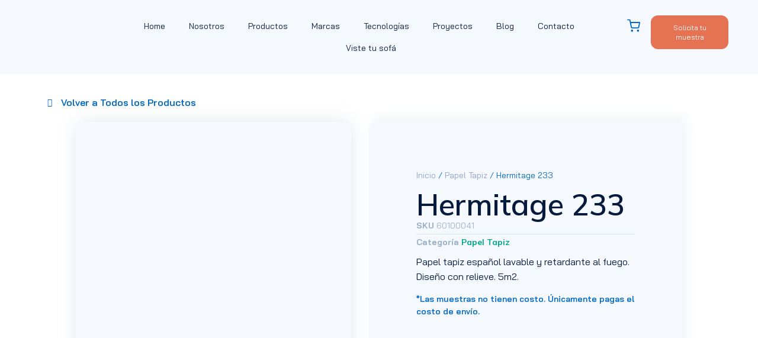

--- FILE ---
content_type: text/html; charset=UTF-8
request_url: https://smartdecor.ec/producto/hermitage-233/
body_size: 39633
content:
<!doctype html>
<html lang="es">
<head>
	<meta charset="UTF-8">
	<meta name="viewport" content="width=device-width, initial-scale=1">
	<link rel="profile" href="https://gmpg.org/xfn/11">
	<title>Hermitage 233 &#8211; Smartdecor</title>
<meta name='robots' content='max-image-preview:large' />
<link rel='dns-prefetch' href='//www.googletagmanager.com' />
<link rel="alternate" type="application/rss+xml" title="Smartdecor &raquo; Feed" href="https://smartdecor.ec/feed/" />
<link rel="alternate" type="application/rss+xml" title="Smartdecor &raquo; Feed de los comentarios" href="https://smartdecor.ec/comments/feed/" />
<link rel="alternate" title="oEmbed (JSON)" type="application/json+oembed" href="https://smartdecor.ec/wp-json/oembed/1.0/embed?url=https%3A%2F%2Fsmartdecor.ec%2Fproducto%2Fhermitage-233%2F" />
<link rel="alternate" title="oEmbed (XML)" type="text/xml+oembed" href="https://smartdecor.ec/wp-json/oembed/1.0/embed?url=https%3A%2F%2Fsmartdecor.ec%2Fproducto%2Fhermitage-233%2F&#038;format=xml" />
<style id='wp-img-auto-sizes-contain-inline-css'>
img:is([sizes=auto i],[sizes^="auto," i]){contain-intrinsic-size:3000px 1500px}
/*# sourceURL=wp-img-auto-sizes-contain-inline-css */
</style>

<link rel='stylesheet' id='swiper-css' href='https://smartdecor.ec/wp-content/plugins/elementor/assets/lib/swiper/v8/css/swiper.min.css?ver=8.4.5' media='all' />
<link rel='stylesheet' id='e-swiper-css' href='https://smartdecor.ec/wp-content/plugins/elementor/assets/css/conditionals/e-swiper.min.css?ver=3.34.2' media='all' />
<link rel='stylesheet' id='elementor-icons-shared-0-css' href='https://smartdecor.ec/wp-content/plugins/elementor/assets/lib/font-awesome/css/fontawesome.min.css?ver=5.15.3' media='all' />
<link rel='stylesheet' id='elementor-icons-fa-solid-css' href='https://smartdecor.ec/wp-content/plugins/elementor/assets/lib/font-awesome/css/solid.min.css?ver=5.15.3' media='all' />
<style id='wp-emoji-styles-inline-css'>

	img.wp-smiley, img.emoji {
		display: inline !important;
		border: none !important;
		box-shadow: none !important;
		height: 1em !important;
		width: 1em !important;
		margin: 0 0.07em !important;
		vertical-align: -0.1em !important;
		background: none !important;
		padding: 0 !important;
	}
/*# sourceURL=wp-emoji-styles-inline-css */
</style>
<link rel='stylesheet' id='wp-block-library-css' href='https://smartdecor.ec/wp-includes/css/dist/block-library/style.min.css?ver=6.9' media='all' />
<link rel='stylesheet' id='jet-engine-frontend-css' href='https://smartdecor.ec/wp-content/plugins/jet-engine/assets/css/frontend.css?ver=3.7.10.1' media='all' />
<style id='global-styles-inline-css'>
:root{--wp--preset--aspect-ratio--square: 1;--wp--preset--aspect-ratio--4-3: 4/3;--wp--preset--aspect-ratio--3-4: 3/4;--wp--preset--aspect-ratio--3-2: 3/2;--wp--preset--aspect-ratio--2-3: 2/3;--wp--preset--aspect-ratio--16-9: 16/9;--wp--preset--aspect-ratio--9-16: 9/16;--wp--preset--color--black: #000000;--wp--preset--color--cyan-bluish-gray: #abb8c3;--wp--preset--color--white: #ffffff;--wp--preset--color--pale-pink: #f78da7;--wp--preset--color--vivid-red: #cf2e2e;--wp--preset--color--luminous-vivid-orange: #ff6900;--wp--preset--color--luminous-vivid-amber: #fcb900;--wp--preset--color--light-green-cyan: #7bdcb5;--wp--preset--color--vivid-green-cyan: #00d084;--wp--preset--color--pale-cyan-blue: #8ed1fc;--wp--preset--color--vivid-cyan-blue: #0693e3;--wp--preset--color--vivid-purple: #9b51e0;--wp--preset--gradient--vivid-cyan-blue-to-vivid-purple: linear-gradient(135deg,rgb(6,147,227) 0%,rgb(155,81,224) 100%);--wp--preset--gradient--light-green-cyan-to-vivid-green-cyan: linear-gradient(135deg,rgb(122,220,180) 0%,rgb(0,208,130) 100%);--wp--preset--gradient--luminous-vivid-amber-to-luminous-vivid-orange: linear-gradient(135deg,rgb(252,185,0) 0%,rgb(255,105,0) 100%);--wp--preset--gradient--luminous-vivid-orange-to-vivid-red: linear-gradient(135deg,rgb(255,105,0) 0%,rgb(207,46,46) 100%);--wp--preset--gradient--very-light-gray-to-cyan-bluish-gray: linear-gradient(135deg,rgb(238,238,238) 0%,rgb(169,184,195) 100%);--wp--preset--gradient--cool-to-warm-spectrum: linear-gradient(135deg,rgb(74,234,220) 0%,rgb(151,120,209) 20%,rgb(207,42,186) 40%,rgb(238,44,130) 60%,rgb(251,105,98) 80%,rgb(254,248,76) 100%);--wp--preset--gradient--blush-light-purple: linear-gradient(135deg,rgb(255,206,236) 0%,rgb(152,150,240) 100%);--wp--preset--gradient--blush-bordeaux: linear-gradient(135deg,rgb(254,205,165) 0%,rgb(254,45,45) 50%,rgb(107,0,62) 100%);--wp--preset--gradient--luminous-dusk: linear-gradient(135deg,rgb(255,203,112) 0%,rgb(199,81,192) 50%,rgb(65,88,208) 100%);--wp--preset--gradient--pale-ocean: linear-gradient(135deg,rgb(255,245,203) 0%,rgb(182,227,212) 50%,rgb(51,167,181) 100%);--wp--preset--gradient--electric-grass: linear-gradient(135deg,rgb(202,248,128) 0%,rgb(113,206,126) 100%);--wp--preset--gradient--midnight: linear-gradient(135deg,rgb(2,3,129) 0%,rgb(40,116,252) 100%);--wp--preset--font-size--small: 13px;--wp--preset--font-size--medium: 20px;--wp--preset--font-size--large: 36px;--wp--preset--font-size--x-large: 42px;--wp--preset--spacing--20: 0.44rem;--wp--preset--spacing--30: 0.67rem;--wp--preset--spacing--40: 1rem;--wp--preset--spacing--50: 1.5rem;--wp--preset--spacing--60: 2.25rem;--wp--preset--spacing--70: 3.38rem;--wp--preset--spacing--80: 5.06rem;--wp--preset--shadow--natural: 6px 6px 9px rgba(0, 0, 0, 0.2);--wp--preset--shadow--deep: 12px 12px 50px rgba(0, 0, 0, 0.4);--wp--preset--shadow--sharp: 6px 6px 0px rgba(0, 0, 0, 0.2);--wp--preset--shadow--outlined: 6px 6px 0px -3px rgb(255, 255, 255), 6px 6px rgb(0, 0, 0);--wp--preset--shadow--crisp: 6px 6px 0px rgb(0, 0, 0);}:root { --wp--style--global--content-size: 800px;--wp--style--global--wide-size: 1200px; }:where(body) { margin: 0; }.wp-site-blocks > .alignleft { float: left; margin-right: 2em; }.wp-site-blocks > .alignright { float: right; margin-left: 2em; }.wp-site-blocks > .aligncenter { justify-content: center; margin-left: auto; margin-right: auto; }:where(.wp-site-blocks) > * { margin-block-start: 24px; margin-block-end: 0; }:where(.wp-site-blocks) > :first-child { margin-block-start: 0; }:where(.wp-site-blocks) > :last-child { margin-block-end: 0; }:root { --wp--style--block-gap: 24px; }:root :where(.is-layout-flow) > :first-child{margin-block-start: 0;}:root :where(.is-layout-flow) > :last-child{margin-block-end: 0;}:root :where(.is-layout-flow) > *{margin-block-start: 24px;margin-block-end: 0;}:root :where(.is-layout-constrained) > :first-child{margin-block-start: 0;}:root :where(.is-layout-constrained) > :last-child{margin-block-end: 0;}:root :where(.is-layout-constrained) > *{margin-block-start: 24px;margin-block-end: 0;}:root :where(.is-layout-flex){gap: 24px;}:root :where(.is-layout-grid){gap: 24px;}.is-layout-flow > .alignleft{float: left;margin-inline-start: 0;margin-inline-end: 2em;}.is-layout-flow > .alignright{float: right;margin-inline-start: 2em;margin-inline-end: 0;}.is-layout-flow > .aligncenter{margin-left: auto !important;margin-right: auto !important;}.is-layout-constrained > .alignleft{float: left;margin-inline-start: 0;margin-inline-end: 2em;}.is-layout-constrained > .alignright{float: right;margin-inline-start: 2em;margin-inline-end: 0;}.is-layout-constrained > .aligncenter{margin-left: auto !important;margin-right: auto !important;}.is-layout-constrained > :where(:not(.alignleft):not(.alignright):not(.alignfull)){max-width: var(--wp--style--global--content-size);margin-left: auto !important;margin-right: auto !important;}.is-layout-constrained > .alignwide{max-width: var(--wp--style--global--wide-size);}body .is-layout-flex{display: flex;}.is-layout-flex{flex-wrap: wrap;align-items: center;}.is-layout-flex > :is(*, div){margin: 0;}body .is-layout-grid{display: grid;}.is-layout-grid > :is(*, div){margin: 0;}body{padding-top: 0px;padding-right: 0px;padding-bottom: 0px;padding-left: 0px;}a:where(:not(.wp-element-button)){text-decoration: underline;}:root :where(.wp-element-button, .wp-block-button__link){background-color: #32373c;border-width: 0;color: #fff;font-family: inherit;font-size: inherit;font-style: inherit;font-weight: inherit;letter-spacing: inherit;line-height: inherit;padding-top: calc(0.667em + 2px);padding-right: calc(1.333em + 2px);padding-bottom: calc(0.667em + 2px);padding-left: calc(1.333em + 2px);text-decoration: none;text-transform: inherit;}.has-black-color{color: var(--wp--preset--color--black) !important;}.has-cyan-bluish-gray-color{color: var(--wp--preset--color--cyan-bluish-gray) !important;}.has-white-color{color: var(--wp--preset--color--white) !important;}.has-pale-pink-color{color: var(--wp--preset--color--pale-pink) !important;}.has-vivid-red-color{color: var(--wp--preset--color--vivid-red) !important;}.has-luminous-vivid-orange-color{color: var(--wp--preset--color--luminous-vivid-orange) !important;}.has-luminous-vivid-amber-color{color: var(--wp--preset--color--luminous-vivid-amber) !important;}.has-light-green-cyan-color{color: var(--wp--preset--color--light-green-cyan) !important;}.has-vivid-green-cyan-color{color: var(--wp--preset--color--vivid-green-cyan) !important;}.has-pale-cyan-blue-color{color: var(--wp--preset--color--pale-cyan-blue) !important;}.has-vivid-cyan-blue-color{color: var(--wp--preset--color--vivid-cyan-blue) !important;}.has-vivid-purple-color{color: var(--wp--preset--color--vivid-purple) !important;}.has-black-background-color{background-color: var(--wp--preset--color--black) !important;}.has-cyan-bluish-gray-background-color{background-color: var(--wp--preset--color--cyan-bluish-gray) !important;}.has-white-background-color{background-color: var(--wp--preset--color--white) !important;}.has-pale-pink-background-color{background-color: var(--wp--preset--color--pale-pink) !important;}.has-vivid-red-background-color{background-color: var(--wp--preset--color--vivid-red) !important;}.has-luminous-vivid-orange-background-color{background-color: var(--wp--preset--color--luminous-vivid-orange) !important;}.has-luminous-vivid-amber-background-color{background-color: var(--wp--preset--color--luminous-vivid-amber) !important;}.has-light-green-cyan-background-color{background-color: var(--wp--preset--color--light-green-cyan) !important;}.has-vivid-green-cyan-background-color{background-color: var(--wp--preset--color--vivid-green-cyan) !important;}.has-pale-cyan-blue-background-color{background-color: var(--wp--preset--color--pale-cyan-blue) !important;}.has-vivid-cyan-blue-background-color{background-color: var(--wp--preset--color--vivid-cyan-blue) !important;}.has-vivid-purple-background-color{background-color: var(--wp--preset--color--vivid-purple) !important;}.has-black-border-color{border-color: var(--wp--preset--color--black) !important;}.has-cyan-bluish-gray-border-color{border-color: var(--wp--preset--color--cyan-bluish-gray) !important;}.has-white-border-color{border-color: var(--wp--preset--color--white) !important;}.has-pale-pink-border-color{border-color: var(--wp--preset--color--pale-pink) !important;}.has-vivid-red-border-color{border-color: var(--wp--preset--color--vivid-red) !important;}.has-luminous-vivid-orange-border-color{border-color: var(--wp--preset--color--luminous-vivid-orange) !important;}.has-luminous-vivid-amber-border-color{border-color: var(--wp--preset--color--luminous-vivid-amber) !important;}.has-light-green-cyan-border-color{border-color: var(--wp--preset--color--light-green-cyan) !important;}.has-vivid-green-cyan-border-color{border-color: var(--wp--preset--color--vivid-green-cyan) !important;}.has-pale-cyan-blue-border-color{border-color: var(--wp--preset--color--pale-cyan-blue) !important;}.has-vivid-cyan-blue-border-color{border-color: var(--wp--preset--color--vivid-cyan-blue) !important;}.has-vivid-purple-border-color{border-color: var(--wp--preset--color--vivid-purple) !important;}.has-vivid-cyan-blue-to-vivid-purple-gradient-background{background: var(--wp--preset--gradient--vivid-cyan-blue-to-vivid-purple) !important;}.has-light-green-cyan-to-vivid-green-cyan-gradient-background{background: var(--wp--preset--gradient--light-green-cyan-to-vivid-green-cyan) !important;}.has-luminous-vivid-amber-to-luminous-vivid-orange-gradient-background{background: var(--wp--preset--gradient--luminous-vivid-amber-to-luminous-vivid-orange) !important;}.has-luminous-vivid-orange-to-vivid-red-gradient-background{background: var(--wp--preset--gradient--luminous-vivid-orange-to-vivid-red) !important;}.has-very-light-gray-to-cyan-bluish-gray-gradient-background{background: var(--wp--preset--gradient--very-light-gray-to-cyan-bluish-gray) !important;}.has-cool-to-warm-spectrum-gradient-background{background: var(--wp--preset--gradient--cool-to-warm-spectrum) !important;}.has-blush-light-purple-gradient-background{background: var(--wp--preset--gradient--blush-light-purple) !important;}.has-blush-bordeaux-gradient-background{background: var(--wp--preset--gradient--blush-bordeaux) !important;}.has-luminous-dusk-gradient-background{background: var(--wp--preset--gradient--luminous-dusk) !important;}.has-pale-ocean-gradient-background{background: var(--wp--preset--gradient--pale-ocean) !important;}.has-electric-grass-gradient-background{background: var(--wp--preset--gradient--electric-grass) !important;}.has-midnight-gradient-background{background: var(--wp--preset--gradient--midnight) !important;}.has-small-font-size{font-size: var(--wp--preset--font-size--small) !important;}.has-medium-font-size{font-size: var(--wp--preset--font-size--medium) !important;}.has-large-font-size{font-size: var(--wp--preset--font-size--large) !important;}.has-x-large-font-size{font-size: var(--wp--preset--font-size--x-large) !important;}
:root :where(.wp-block-pullquote){font-size: 1.5em;line-height: 1.6;}
/*# sourceURL=global-styles-inline-css */
</style>
<link rel='stylesheet' id='photoswipe-css' href='https://smartdecor.ec/wp-content/plugins/woocommerce/assets/css/photoswipe/photoswipe.min.css?ver=10.4.3' media='all' />
<link rel='stylesheet' id='photoswipe-default-skin-css' href='https://smartdecor.ec/wp-content/plugins/woocommerce/assets/css/photoswipe/default-skin/default-skin.min.css?ver=10.4.3' media='all' />
<link rel='stylesheet' id='woocommerce-layout-css' href='https://smartdecor.ec/wp-content/plugins/woocommerce/assets/css/woocommerce-layout.css?ver=10.4.3' media='all' />
<link rel='stylesheet' id='woocommerce-smallscreen-css' href='https://smartdecor.ec/wp-content/plugins/woocommerce/assets/css/woocommerce-smallscreen.css?ver=10.4.3' media='only screen and (max-width: 768px)' />
<link rel='stylesheet' id='woocommerce-general-css' href='https://smartdecor.ec/wp-content/plugins/woocommerce/assets/css/woocommerce.css?ver=10.4.3' media='all' />
<style id='woocommerce-inline-inline-css'>
.woocommerce form .form-row .required { visibility: visible; }
/*# sourceURL=woocommerce-inline-inline-css */
</style>
<link rel='stylesheet' id='hello-elementor-css' href='https://smartdecor.ec/wp-content/themes/hello-elementor/assets/css/reset.css?ver=3.4.6' media='all' />
<link rel='stylesheet' id='hello-elementor-theme-style-css' href='https://smartdecor.ec/wp-content/themes/hello-elementor/assets/css/theme.css?ver=3.4.6' media='all' />
<link rel='stylesheet' id='hello-elementor-header-footer-css' href='https://smartdecor.ec/wp-content/themes/hello-elementor/assets/css/header-footer.css?ver=3.4.6' media='all' />
<link rel='stylesheet' id='jet-woo-builder-css' href='https://smartdecor.ec/wp-content/plugins/jet-woo-builder/assets/css/frontend.css?ver=2.2.3' media='all' />
<style id='jet-woo-builder-inline-css'>
@font-face {
				font-family: "WooCommerce";
				font-weight: normal;
				font-style: normal;
				src: url("https://smartdecor.ec/wp-content/plugins/woocommerce/assets/fonts/WooCommerce.eot");
				src: url("https://smartdecor.ec/wp-content/plugins/woocommerce/assets/fonts/WooCommerce.eot?#iefix") format("embedded-opentype"),
					 url("https://smartdecor.ec/wp-content/plugins/woocommerce/assets/fonts/WooCommerce.woff") format("woff"),
					 url("https://smartdecor.ec/wp-content/plugins/woocommerce/assets/fonts/WooCommerce.ttf") format("truetype"),
					 url("https://smartdecor.ec/wp-content/plugins/woocommerce/assets/fonts/WooCommerce.svg#WooCommerce") format("svg");
			}
/*# sourceURL=jet-woo-builder-inline-css */
</style>
<link rel='stylesheet' id='jet-woo-builder-frontend-font-css' href='https://smartdecor.ec/wp-content/plugins/jet-woo-builder/assets/css/lib/jetwoobuilder-frontend-font/css/jetwoobuilder-frontend-font.css?ver=2.2.3' media='all' />
<link rel='stylesheet' id='elementor-frontend-css' href='https://smartdecor.ec/wp-content/plugins/elementor/assets/css/frontend.min.css?ver=3.34.2' media='all' />
<style id='elementor-frontend-inline-css'>
.elementor-kit-5{--e-global-color-primary:#0059A9;--e-global-color-secondary:#54595F;--e-global-color-text:#4D4D4D;--e-global-color-accent:#009AC5;--e-global-color-227e16c:#0059A9;--e-global-color-acb7029:#004F96;--e-global-color-704f1ea:#EFF3F7;--e-global-color-c0b64ff:#D3E5F5;--e-global-color-abbb752:#D3E5F5;--e-global-color-33fe41c:#0069C7;--e-global-color-a1f5c8c:#061A3D;--e-global-color-33db908:#00A889;--e-global-color-ed00561:#00D9B1;--e-global-color-d3f8e28:#E57253;--e-global-color-d170fa2:#F5F8FC;--e-global-color-aea243c:#91A0CA;--e-global-typography-primary-font-family:"Mulish";--e-global-typography-primary-font-weight:600;--e-global-typography-secondary-font-family:"Mulish";--e-global-typography-secondary-font-weight:400;--e-global-typography-text-font-family:"Mulish";--e-global-typography-text-font-weight:400;--e-global-typography-accent-font-family:"Mulish";--e-global-typography-accent-font-weight:500;--e-global-typography-8b37542-font-family:"Bai Jamjuree";--e-global-typography-8b37542-font-size:5.6rem;--e-global-typography-8b37542-font-weight:500;--e-global-typography-8b37542-line-height:1.1em;--e-global-typography-28a3e05-font-family:"Bai Jamjuree";--e-global-typography-28a3e05-font-size:4.2rem;--e-global-typography-28a3e05-font-weight:500;--e-global-typography-28a3e05-line-height:1.2em;--e-global-typography-17c7065-font-family:"Bai Jamjuree";--e-global-typography-17c7065-font-size:3.2rem;--e-global-typography-17c7065-font-weight:500;--e-global-typography-17c7065-line-height:1.1em;--e-global-typography-2f26102-font-family:"Bai Jamjuree";--e-global-typography-2f26102-font-size:2.4rem;--e-global-typography-2f26102-font-weight:500;--e-global-typography-2f26102-line-height:1em;--e-global-typography-ee02a16-font-family:"Bai Jamjuree";--e-global-typography-ee02a16-font-size:1.8rem;--e-global-typography-ee02a16-font-weight:500;--e-global-typography-ee02a16-line-height:1em;--e-global-typography-b0df7c9-font-family:"Bai Jamjuree";--e-global-typography-b0df7c9-font-size:1.3rem;--e-global-typography-b0df7c9-font-weight:500;--e-global-typography-b0df7c9-line-height:1.3em;--e-global-typography-69d84ad-font-family:"Bai Jamjuree";--e-global-typography-69d84ad-font-size:1rem;--e-global-typography-69d84ad-font-weight:400;--e-global-typography-69d84ad-line-height:1.6em;--e-global-typography-2e230e6-font-family:"Bai Jamjuree";--e-global-typography-2e230e6-font-size:1rem;--e-global-typography-2e230e6-font-weight:600;--e-global-typography-2e230e6-line-height:1.6em;--e-global-typography-30edfa9-font-family:"Bai Jamjuree";--e-global-typography-30edfa9-font-size:0.875rem;--e-global-typography-30edfa9-font-weight:400;--e-global-typography-30edfa9-line-height:1.5em;--e-global-typography-69b0663-font-family:"Bai Jamjuree";--e-global-typography-69b0663-font-size:0.75rem;--e-global-typography-69b0663-font-weight:400;--e-global-typography-69b0663-line-height:1.4em;}.elementor-kit-5 e-page-transition{background-color:#FFBC7D;}.elementor-kit-5 a{color:var( --e-global-color-227e16c );}.elementor-section.elementor-section-boxed > .elementor-container{max-width:1140px;}.e-con{--container-max-width:1140px;}.elementor-widget:not(:last-child){margin-block-end:20px;}.elementor-element{--widgets-spacing:20px 20px;--widgets-spacing-row:20px;--widgets-spacing-column:20px;}{}h1.entry-title{display:var(--page-title-display);}.site-header .site-branding{flex-direction:column;align-items:stretch;}.site-header{padding-inline-end:0px;padding-inline-start:0px;}.site-footer .site-branding{flex-direction:column;align-items:stretch;}@media(max-width:1024px){.elementor-section.elementor-section-boxed > .elementor-container{max-width:1024px;}.e-con{--container-max-width:1024px;}}@media(max-width:767px){.elementor-section.elementor-section-boxed > .elementor-container{max-width:767px;}.e-con{--container-max-width:767px;}}
.elementor-5828 .elementor-element.elementor-element-a28783f{--display:flex;--flex-direction:row;--container-widget-width:calc( ( 1 - var( --container-widget-flex-grow ) ) * 100% );--container-widget-height:100%;--container-widget-flex-grow:1;--container-widget-align-self:stretch;--flex-wrap-mobile:wrap;--align-items:center;--gap:0px 0px;--row-gap:0px;--column-gap:0px;--margin-top:0px;--margin-bottom:0px;--margin-left:0px;--margin-right:0px;--padding-top:16px;--padding-bottom:16px;--padding-left:40px;--padding-right:40px;}.elementor-5828 .elementor-element.elementor-element-a28783f:not(.elementor-motion-effects-element-type-background), .elementor-5828 .elementor-element.elementor-element-a28783f > .elementor-motion-effects-container > .elementor-motion-effects-layer{background-color:var( --e-global-color-d170fa2 );}.elementor-5828 .elementor-element.elementor-element-9a9cea6{--display:flex;--flex-direction:column;--container-widget-width:calc( ( 1 - var( --container-widget-flex-grow ) ) * 100% );--container-widget-height:initial;--container-widget-flex-grow:0;--container-widget-align-self:initial;--flex-wrap-mobile:wrap;--align-items:flex-start;}.elementor-widget-image .widget-image-caption{color:var( --e-global-color-text );font-family:var( --e-global-typography-text-font-family ), Sans-serif;font-weight:var( --e-global-typography-text-font-weight );}.elementor-5828 .elementor-element.elementor-element-ce901cb img{width:180px;}.elementor-5828 .elementor-element.elementor-element-f72319e{--display:flex;--flex-direction:column;--container-widget-width:100%;--container-widget-height:initial;--container-widget-flex-grow:0;--container-widget-align-self:initial;--flex-wrap-mobile:wrap;}.elementor-widget-nav-menu .elementor-nav-menu .elementor-item{font-family:var( --e-global-typography-primary-font-family ), Sans-serif;font-weight:var( --e-global-typography-primary-font-weight );}.elementor-widget-nav-menu .elementor-nav-menu--main .elementor-item{color:var( --e-global-color-text );fill:var( --e-global-color-text );}.elementor-widget-nav-menu .elementor-nav-menu--main .elementor-item:hover,
					.elementor-widget-nav-menu .elementor-nav-menu--main .elementor-item.elementor-item-active,
					.elementor-widget-nav-menu .elementor-nav-menu--main .elementor-item.highlighted,
					.elementor-widget-nav-menu .elementor-nav-menu--main .elementor-item:focus{color:var( --e-global-color-accent );fill:var( --e-global-color-accent );}.elementor-widget-nav-menu .elementor-nav-menu--main:not(.e--pointer-framed) .elementor-item:before,
					.elementor-widget-nav-menu .elementor-nav-menu--main:not(.e--pointer-framed) .elementor-item:after{background-color:var( --e-global-color-accent );}.elementor-widget-nav-menu .e--pointer-framed .elementor-item:before,
					.elementor-widget-nav-menu .e--pointer-framed .elementor-item:after{border-color:var( --e-global-color-accent );}.elementor-widget-nav-menu{--e-nav-menu-divider-color:var( --e-global-color-text );}.elementor-widget-nav-menu .elementor-nav-menu--dropdown .elementor-item, .elementor-widget-nav-menu .elementor-nav-menu--dropdown  .elementor-sub-item{font-family:var( --e-global-typography-accent-font-family ), Sans-serif;font-weight:var( --e-global-typography-accent-font-weight );}.elementor-5828 .elementor-element.elementor-element-67e23a6 .elementor-menu-toggle{margin:0 auto;background-color:#FFFFFF00;}.elementor-5828 .elementor-element.elementor-element-67e23a6 .elementor-nav-menu .elementor-item{font-family:var( --e-global-typography-30edfa9-font-family ), Sans-serif;font-size:var( --e-global-typography-30edfa9-font-size );font-weight:var( --e-global-typography-30edfa9-font-weight );line-height:var( --e-global-typography-30edfa9-line-height );}.elementor-5828 .elementor-element.elementor-element-67e23a6 .elementor-nav-menu--main .elementor-item{color:var( --e-global-color-a1f5c8c );fill:var( --e-global-color-a1f5c8c );padding-left:0px;padding-right:0px;padding-top:8px;padding-bottom:8px;}.elementor-5828 .elementor-element.elementor-element-67e23a6 .elementor-nav-menu--main .elementor-item:hover,
					.elementor-5828 .elementor-element.elementor-element-67e23a6 .elementor-nav-menu--main .elementor-item.elementor-item-active,
					.elementor-5828 .elementor-element.elementor-element-67e23a6 .elementor-nav-menu--main .elementor-item.highlighted,
					.elementor-5828 .elementor-element.elementor-element-67e23a6 .elementor-nav-menu--main .elementor-item:focus{color:var( --e-global-color-d3f8e28 );fill:var( --e-global-color-d3f8e28 );}.elementor-5828 .elementor-element.elementor-element-67e23a6 .elementor-nav-menu--main:not(.e--pointer-framed) .elementor-item:before,
					.elementor-5828 .elementor-element.elementor-element-67e23a6 .elementor-nav-menu--main:not(.e--pointer-framed) .elementor-item:after{background-color:var( --e-global-color-d3f8e28 );}.elementor-5828 .elementor-element.elementor-element-67e23a6 .e--pointer-framed .elementor-item:before,
					.elementor-5828 .elementor-element.elementor-element-67e23a6 .e--pointer-framed .elementor-item:after{border-color:var( --e-global-color-d3f8e28 );}.elementor-5828 .elementor-element.elementor-element-67e23a6 .elementor-nav-menu--main .elementor-item.elementor-item-active{color:var( --e-global-color-33db908 );}.elementor-5828 .elementor-element.elementor-element-67e23a6 .elementor-nav-menu--main:not(.e--pointer-framed) .elementor-item.elementor-item-active:before,
					.elementor-5828 .elementor-element.elementor-element-67e23a6 .elementor-nav-menu--main:not(.e--pointer-framed) .elementor-item.elementor-item-active:after{background-color:var( --e-global-color-33db908 );}.elementor-5828 .elementor-element.elementor-element-67e23a6 .e--pointer-framed .elementor-item.elementor-item-active:before,
					.elementor-5828 .elementor-element.elementor-element-67e23a6 .e--pointer-framed .elementor-item.elementor-item-active:after{border-color:var( --e-global-color-33db908 );}.elementor-5828 .elementor-element.elementor-element-67e23a6 .e--pointer-framed .elementor-item:before{border-width:1px;}.elementor-5828 .elementor-element.elementor-element-67e23a6 .e--pointer-framed.e--animation-draw .elementor-item:before{border-width:0 0 1px 1px;}.elementor-5828 .elementor-element.elementor-element-67e23a6 .e--pointer-framed.e--animation-draw .elementor-item:after{border-width:1px 1px 0 0;}.elementor-5828 .elementor-element.elementor-element-67e23a6 .e--pointer-framed.e--animation-corners .elementor-item:before{border-width:1px 0 0 1px;}.elementor-5828 .elementor-element.elementor-element-67e23a6 .e--pointer-framed.e--animation-corners .elementor-item:after{border-width:0 1px 1px 0;}.elementor-5828 .elementor-element.elementor-element-67e23a6 .e--pointer-underline .elementor-item:after,
					 .elementor-5828 .elementor-element.elementor-element-67e23a6 .e--pointer-overline .elementor-item:before,
					 .elementor-5828 .elementor-element.elementor-element-67e23a6 .e--pointer-double-line .elementor-item:before,
					 .elementor-5828 .elementor-element.elementor-element-67e23a6 .e--pointer-double-line .elementor-item:after{height:1px;}.elementor-5828 .elementor-element.elementor-element-67e23a6{--e-nav-menu-horizontal-menu-item-margin:calc( 40px / 2 );}.elementor-5828 .elementor-element.elementor-element-67e23a6 .elementor-nav-menu--main:not(.elementor-nav-menu--layout-horizontal) .elementor-nav-menu > li:not(:last-child){margin-bottom:40px;}.elementor-5828 .elementor-element.elementor-element-67e23a6 .elementor-nav-menu--dropdown a, .elementor-5828 .elementor-element.elementor-element-67e23a6 .elementor-menu-toggle{color:var( --e-global-color-d170fa2 );fill:var( --e-global-color-d170fa2 );}.elementor-5828 .elementor-element.elementor-element-67e23a6 .elementor-nav-menu--dropdown{background-color:var( --e-global-color-a1f5c8c );}.elementor-5828 .elementor-element.elementor-element-67e23a6 .elementor-nav-menu--dropdown a:hover,
					.elementor-5828 .elementor-element.elementor-element-67e23a6 .elementor-nav-menu--dropdown a:focus,
					.elementor-5828 .elementor-element.elementor-element-67e23a6 .elementor-nav-menu--dropdown a.elementor-item-active,
					.elementor-5828 .elementor-element.elementor-element-67e23a6 .elementor-nav-menu--dropdown a.highlighted{background-color:var( --e-global-color-d3f8e28 );}.elementor-5828 .elementor-element.elementor-element-67e23a6 .elementor-nav-menu--dropdown a.elementor-item-active{background-color:var( --e-global-color-33db908 );}.elementor-5828 .elementor-element.elementor-element-67e23a6 .elementor-nav-menu--dropdown .elementor-item, .elementor-5828 .elementor-element.elementor-element-67e23a6 .elementor-nav-menu--dropdown  .elementor-sub-item{font-family:var( --e-global-typography-30edfa9-font-family ), Sans-serif;font-size:var( --e-global-typography-30edfa9-font-size );font-weight:var( --e-global-typography-30edfa9-font-weight );}.elementor-5828 .elementor-element.elementor-element-67e23a6 .elementor-nav-menu--dropdown li:not(:last-child){border-style:solid;border-color:#F5F8FC33;border-bottom-width:1px;}.elementor-5828 .elementor-element.elementor-element-67e23a6 div.elementor-menu-toggle{color:var( --e-global-color-227e16c );}.elementor-5828 .elementor-element.elementor-element-67e23a6 div.elementor-menu-toggle svg{fill:var( --e-global-color-227e16c );}.elementor-5828 .elementor-element.elementor-element-17d7ccb{--display:flex;--flex-direction:row;--container-widget-width:initial;--container-widget-height:100%;--container-widget-flex-grow:1;--container-widget-align-self:stretch;--flex-wrap-mobile:wrap;--justify-content:flex-end;--gap:0px 0px;--row-gap:0px;--column-gap:0px;}.elementor-widget-woocommerce-menu-cart .elementor-menu-cart__toggle .elementor-button{font-family:var( --e-global-typography-primary-font-family ), Sans-serif;font-weight:var( --e-global-typography-primary-font-weight );}.elementor-widget-woocommerce-menu-cart .elementor-menu-cart__product-name a{font-family:var( --e-global-typography-primary-font-family ), Sans-serif;font-weight:var( --e-global-typography-primary-font-weight );}.elementor-widget-woocommerce-menu-cart .elementor-menu-cart__product-price{font-family:var( --e-global-typography-primary-font-family ), Sans-serif;font-weight:var( --e-global-typography-primary-font-weight );}.elementor-widget-woocommerce-menu-cart .elementor-menu-cart__footer-buttons .elementor-button{font-family:var( --e-global-typography-primary-font-family ), Sans-serif;font-weight:var( --e-global-typography-primary-font-weight );}.elementor-widget-woocommerce-menu-cart .elementor-menu-cart__footer-buttons a.elementor-button--view-cart{font-family:var( --e-global-typography-primary-font-family ), Sans-serif;font-weight:var( --e-global-typography-primary-font-weight );}.elementor-widget-woocommerce-menu-cart .elementor-menu-cart__footer-buttons a.elementor-button--checkout{font-family:var( --e-global-typography-primary-font-family ), Sans-serif;font-weight:var( --e-global-typography-primary-font-weight );}.elementor-widget-woocommerce-menu-cart .woocommerce-mini-cart__empty-message{font-family:var( --e-global-typography-primary-font-family ), Sans-serif;font-weight:var( --e-global-typography-primary-font-weight );}.elementor-5828 .elementor-element.elementor-element-8710a9a{width:auto;max-width:auto;--divider-style:solid;--subtotal-divider-style:solid;--elementor-remove-from-cart-button:none;--remove-from-cart-button:block;--toggle-button-icon-color:#FFFFFF00;--toggle-button-background-color:#FFFFFF00;--toggle-button-border-color:#FFFFFF00;--toggle-button-icon-hover-color:var( --e-global-color-33fe41c );--toggle-button-hover-background-color:#FFFFFF00;--toggle-button-hover-border-color:#FFFFFF00;--toggle-icon-size:22px;--toggle-icon-padding:0px 20px 0px 0px;--items-indicator-background-color:var( --e-global-color-227e16c );--cart-background-color:var( --e-global-color-704f1ea );--cart-border-style:none;--cart-close-button-color:#CCD6DF;--remove-item-button-size:31px;--remove-item-button-color:var( --e-global-color-227e16c );--menu-cart-subtotal-color:var( --e-global-color-227e16c );--product-price-color:#B1BECB;--cart-footer-layout:1fr 1fr;--products-max-height-sidecart:calc(100vh - 240px);--products-max-height-minicart:calc(100vh - 385px);--space-between-buttons:5px;--view-cart-button-text-color:var( --e-global-color-227e16c );--view-cart-button-background-color:#C2D3E3;--view-cart-button-hover-text-color:#FFFFFF;--view-cart-button-hover-background-color:#5F8DB8;--checkout-button-background-color:var( --e-global-color-227e16c );--checkout-button-hover-background-color:var( --e-global-color-acb7029 );}.elementor-5828 .elementor-element.elementor-element-8710a9a > .elementor-widget-container{margin:5px 0px 0px 0px;padding:0px 0px 0px 0px;}body:not(.rtl) .elementor-5828 .elementor-element.elementor-element-8710a9a .elementor-menu-cart__toggle .elementor-button-icon .elementor-button-icon-qty[data-counter]{right:-5px;top:-5px;}body.rtl .elementor-5828 .elementor-element.elementor-element-8710a9a .elementor-menu-cart__toggle .elementor-button-icon .elementor-button-icon-qty[data-counter]{right:5px;top:-5px;left:auto;}.elementor-5828 .elementor-element.elementor-element-8710a9a .elementor-menu-cart__main{box-shadow:0px 0px 10px 0px rgba(98.50907348765605, 99.27352319660876, 104.70002746582031, 0.5);}.elementor-5828 .elementor-element.elementor-element-8710a9a .elementor-menu-cart__subtotal{font-family:"Mulish", Sans-serif;font-size:16px;}.elementor-5828 .elementor-element.elementor-element-8710a9a .widget_shopping_cart_content{--subtotal-divider-left-width:0;--subtotal-divider-right-width:0;--subtotal-divider-color:#D5E1EB;}.elementor-5828 .elementor-element.elementor-element-8710a9a .elementor-menu-cart__product-name a{font-family:"Mulish", Sans-serif;font-size:14px;font-weight:600;color:var( --e-global-color-227e16c );}.elementor-5828 .elementor-element.elementor-element-8710a9a .elementor-menu-cart__product-name a:hover{color:var( --e-global-color-text );}.elementor-5828 .elementor-element.elementor-element-8710a9a .elementor-menu-cart__footer-buttons .elementor-button{font-family:"Mulish", Sans-serif;font-size:14px;font-weight:600;}.elementor-5828 .elementor-element.elementor-element-8710a9a .elementor-menu-cart__footer-buttons a.elementor-button--view-cart{border-radius:5px 5px 5px 5px;}.elementor-5828 .elementor-element.elementor-element-8710a9a .elementor-menu-cart__footer-buttons a.elementor-button--checkout{border-radius:5px 5px 5px 5px;}.elementor-5828 .elementor-element.elementor-element-8710a9a .woocommerce-mini-cart__empty-message{font-family:"Mulish", Sans-serif;font-weight:600;}.elementor-widget-button .elementor-button{background-color:var( --e-global-color-accent );font-family:var( --e-global-typography-accent-font-family ), Sans-serif;font-weight:var( --e-global-typography-accent-font-weight );}.elementor-5828 .elementor-element.elementor-element-edac75a .elementor-button{background-color:var( --e-global-color-d3f8e28 );font-family:var( --e-global-typography-69b0663-font-family ), Sans-serif;font-size:var( --e-global-typography-69b0663-font-size );font-weight:var( --e-global-typography-69b0663-font-weight );line-height:var( --e-global-typography-69b0663-line-height );fill:#FFFFFF;color:#FFFFFF;border-radius:12px 12px 12px 12px;padding:13px 16px 12px 16px;}.elementor-5828 .elementor-element.elementor-element-edac75a .elementor-button:hover, .elementor-5828 .elementor-element.elementor-element-edac75a .elementor-button:focus{background-color:var( --e-global-color-33db908 );color:var( --e-global-color-704f1ea );}.elementor-5828 .elementor-element.elementor-element-edac75a{width:auto;max-width:auto;}.elementor-5828 .elementor-element.elementor-element-edac75a .elementor-button:hover svg, .elementor-5828 .elementor-element.elementor-element-edac75a .elementor-button:focus svg{fill:var( --e-global-color-704f1ea );}.elementor-theme-builder-content-area{height:400px;}.elementor-location-header:before, .elementor-location-footer:before{content:"";display:table;clear:both;}@media(max-width:1024px){.elementor-5828 .elementor-element.elementor-element-f72319e{--align-items:flex-end;--container-widget-width:calc( ( 1 - var( --container-widget-flex-grow ) ) * 100% );}.elementor-5828 .elementor-element.elementor-element-67e23a6 .elementor-nav-menu .elementor-item{font-size:var( --e-global-typography-30edfa9-font-size );line-height:var( --e-global-typography-30edfa9-line-height );}.elementor-5828 .elementor-element.elementor-element-67e23a6 .elementor-nav-menu--dropdown .elementor-item, .elementor-5828 .elementor-element.elementor-element-67e23a6 .elementor-nav-menu--dropdown  .elementor-sub-item{font-size:var( --e-global-typography-30edfa9-font-size );}.elementor-5828 .elementor-element.elementor-element-67e23a6 .elementor-nav-menu--dropdown a{padding-top:24px;padding-bottom:24px;}.elementor-5828 .elementor-element.elementor-element-67e23a6 .elementor-nav-menu--main > .elementor-nav-menu > li > .elementor-nav-menu--dropdown, .elementor-5828 .elementor-element.elementor-element-67e23a6 .elementor-nav-menu__container.elementor-nav-menu--dropdown{margin-top:20px !important;}.elementor-5828 .elementor-element.elementor-element-edac75a .elementor-button{font-size:var( --e-global-typography-69b0663-font-size );line-height:var( --e-global-typography-69b0663-line-height );}}@media(min-width:768px){.elementor-5828 .elementor-element.elementor-element-9a9cea6{--width:12%;}.elementor-5828 .elementor-element.elementor-element-f72319e{--width:72%;}.elementor-5828 .elementor-element.elementor-element-17d7ccb{--width:16%;}}@media(max-width:1024px) and (min-width:768px){.elementor-5828 .elementor-element.elementor-element-9a9cea6{--width:30%;}.elementor-5828 .elementor-element.elementor-element-f72319e{--width:40%;}.elementor-5828 .elementor-element.elementor-element-17d7ccb{--width:30%;}}@media(max-width:767px){.elementor-5828 .elementor-element.elementor-element-a28783f{--width:100%;--gap:0px 0px;--row-gap:0px;--column-gap:0px;--margin-top:0px;--margin-bottom:0px;--margin-left:0px;--margin-right:0px;--padding-top:16px;--padding-bottom:16px;--padding-left:8px;--padding-right:8px;}.elementor-5828 .elementor-element.elementor-element-9a9cea6{--width:42%;--gap:0px 0px;--row-gap:0px;--column-gap:0px;--margin-top:0px;--margin-bottom:0px;--margin-left:0px;--margin-right:0px;--padding-top:0px;--padding-bottom:0px;--padding-left:0px;--padding-right:0px;}.elementor-5828 .elementor-element.elementor-element-ce901cb > .elementor-widget-container{margin:0px 8px 0px 0px;padding:0px 0px 0px 0px;}.elementor-5828 .elementor-element.elementor-element-f72319e{--width:8%;--gap:0px 0px;--row-gap:0px;--column-gap:0px;--margin-top:0px;--margin-bottom:0px;--margin-left:0px;--margin-right:0px;--padding-top:0px;--padding-bottom:0px;--padding-left:0px;--padding-right:8px;}.elementor-5828 .elementor-element.elementor-element-67e23a6 > .elementor-widget-container{margin:0px 0px 0px 0px;padding:0px 0px 0px 0px;}.elementor-5828 .elementor-element.elementor-element-67e23a6 .elementor-nav-menu .elementor-item{font-size:var( --e-global-typography-30edfa9-font-size );line-height:var( --e-global-typography-30edfa9-line-height );}.elementor-5828 .elementor-element.elementor-element-67e23a6 .elementor-nav-menu--dropdown .elementor-item, .elementor-5828 .elementor-element.elementor-element-67e23a6 .elementor-nav-menu--dropdown  .elementor-sub-item{font-size:var( --e-global-typography-30edfa9-font-size );}.elementor-5828 .elementor-element.elementor-element-67e23a6 .elementor-nav-menu--main > .elementor-nav-menu > li > .elementor-nav-menu--dropdown, .elementor-5828 .elementor-element.elementor-element-67e23a6 .elementor-nav-menu__container.elementor-nav-menu--dropdown{margin-top:16px !important;}.elementor-5828 .elementor-element.elementor-element-67e23a6{--nav-menu-icon-size:24px;}.elementor-5828 .elementor-element.elementor-element-17d7ccb{--width:50%;--align-items:flex-end;--container-widget-width:calc( ( 1 - var( --container-widget-flex-grow ) ) * 100% );--gap:0px 0px;--row-gap:0px;--column-gap:0px;--margin-top:0px;--margin-bottom:0px;--margin-left:0px;--margin-right:0px;--padding-top:0px;--padding-bottom:0px;--padding-left:0px;--padding-right:0px;}.elementor-5828 .elementor-element.elementor-element-8710a9a > .elementor-widget-container{margin:4px 0px 0px 8px;padding:0px 0px 0px 0px;}.elementor-5828 .elementor-element.elementor-element-8710a9a{--toggle-icon-padding:0px 15px 0px 10px;}.elementor-5828 .elementor-element.elementor-element-edac75a > .elementor-widget-container{margin:0px 0px 0px 0px;padding:0px 0px 0px 0px;}.elementor-5828 .elementor-element.elementor-element-edac75a .elementor-button{font-size:var( --e-global-typography-69b0663-font-size );line-height:var( --e-global-typography-69b0663-line-height );padding:9px 12px 9px 12px;}}
.elementor-5938 .elementor-element.elementor-element-b926e3e{--display:flex;--min-height:400px;--flex-direction:row;--container-widget-width:calc( ( 1 - var( --container-widget-flex-grow ) ) * 100% );--container-widget-height:100%;--container-widget-flex-grow:1;--container-widget-align-self:stretch;--flex-wrap-mobile:wrap;--align-items:center;--gap:10px 10px;--row-gap:10px;--column-gap:10px;--margin-top:0px;--margin-bottom:0px;--margin-left:0px;--margin-right:0px;--padding-top:0px;--padding-bottom:0px;--padding-left:0px;--padding-right:0px;}.elementor-5938 .elementor-element.elementor-element-b926e3e:not(.elementor-motion-effects-element-type-background), .elementor-5938 .elementor-element.elementor-element-b926e3e > .elementor-motion-effects-container > .elementor-motion-effects-layer{background-color:var( --e-global-color-d170fa2 );}.elementor-5938 .elementor-element.elementor-element-09a6231{--display:flex;--justify-content:center;}.elementor-widget-image .widget-image-caption{color:var( --e-global-color-text );font-family:var( --e-global-typography-text-font-family ), Sans-serif;font-weight:var( --e-global-typography-text-font-weight );}.elementor-5938 .elementor-element.elementor-element-6024202{text-align:start;}.elementor-5938 .elementor-element.elementor-element-6024202 img{width:200px;}.elementor-5938 .elementor-element.elementor-element-d593900{--display:flex;border-style:solid;--border-style:solid;border-width:0px 1px 0px 1px;--border-top-width:0px;--border-right-width:1px;--border-bottom-width:0px;--border-left-width:1px;border-color:#91A0CA47;--border-color:#91A0CA47;--padding-top:0px;--padding-bottom:0px;--padding-left:50px;--padding-right:50px;}.elementor-widget-nav-menu .elementor-nav-menu .elementor-item{font-family:var( --e-global-typography-primary-font-family ), Sans-serif;font-weight:var( --e-global-typography-primary-font-weight );}.elementor-widget-nav-menu .elementor-nav-menu--main .elementor-item{color:var( --e-global-color-text );fill:var( --e-global-color-text );}.elementor-widget-nav-menu .elementor-nav-menu--main .elementor-item:hover,
					.elementor-widget-nav-menu .elementor-nav-menu--main .elementor-item.elementor-item-active,
					.elementor-widget-nav-menu .elementor-nav-menu--main .elementor-item.highlighted,
					.elementor-widget-nav-menu .elementor-nav-menu--main .elementor-item:focus{color:var( --e-global-color-accent );fill:var( --e-global-color-accent );}.elementor-widget-nav-menu .elementor-nav-menu--main:not(.e--pointer-framed) .elementor-item:before,
					.elementor-widget-nav-menu .elementor-nav-menu--main:not(.e--pointer-framed) .elementor-item:after{background-color:var( --e-global-color-accent );}.elementor-widget-nav-menu .e--pointer-framed .elementor-item:before,
					.elementor-widget-nav-menu .e--pointer-framed .elementor-item:after{border-color:var( --e-global-color-accent );}.elementor-widget-nav-menu{--e-nav-menu-divider-color:var( --e-global-color-text );}.elementor-widget-nav-menu .elementor-nav-menu--dropdown .elementor-item, .elementor-widget-nav-menu .elementor-nav-menu--dropdown  .elementor-sub-item{font-family:var( --e-global-typography-accent-font-family ), Sans-serif;font-weight:var( --e-global-typography-accent-font-weight );}.elementor-5938 .elementor-element.elementor-element-4fea228 > .elementor-widget-container{margin:0px 0px 0px 0px;padding:0px 0px 0px 0px;}.elementor-5938 .elementor-element.elementor-element-4fea228 .elementor-menu-toggle{margin:0 auto;background-color:#02010100;}.elementor-5938 .elementor-element.elementor-element-4fea228 .elementor-nav-menu .elementor-item{font-family:var( --e-global-typography-30edfa9-font-family ), Sans-serif;font-size:var( --e-global-typography-30edfa9-font-size );font-weight:var( --e-global-typography-30edfa9-font-weight );line-height:var( --e-global-typography-30edfa9-line-height );}.elementor-5938 .elementor-element.elementor-element-4fea228 .elementor-nav-menu--main .elementor-item{color:var( --e-global-color-a1f5c8c );fill:var( --e-global-color-a1f5c8c );padding-left:5px;padding-right:5px;padding-top:4px;padding-bottom:4px;}.elementor-5938 .elementor-element.elementor-element-4fea228 .elementor-nav-menu--main .elementor-item:hover,
					.elementor-5938 .elementor-element.elementor-element-4fea228 .elementor-nav-menu--main .elementor-item.elementor-item-active,
					.elementor-5938 .elementor-element.elementor-element-4fea228 .elementor-nav-menu--main .elementor-item.highlighted,
					.elementor-5938 .elementor-element.elementor-element-4fea228 .elementor-nav-menu--main .elementor-item:focus{color:var( --e-global-color-d3f8e28 );fill:var( --e-global-color-d3f8e28 );}.elementor-5938 .elementor-element.elementor-element-4fea228 .elementor-nav-menu--main:not(.e--pointer-framed) .elementor-item:before,
					.elementor-5938 .elementor-element.elementor-element-4fea228 .elementor-nav-menu--main:not(.e--pointer-framed) .elementor-item:after{background-color:var( --e-global-color-d3f8e28 );}.elementor-5938 .elementor-element.elementor-element-4fea228 .e--pointer-framed .elementor-item:before,
					.elementor-5938 .elementor-element.elementor-element-4fea228 .e--pointer-framed .elementor-item:after{border-color:var( --e-global-color-d3f8e28 );}.elementor-5938 .elementor-element.elementor-element-4fea228 .elementor-nav-menu--main .elementor-item.elementor-item-active{color:var( --e-global-color-33db908 );}.elementor-5938 .elementor-element.elementor-element-4fea228 .elementor-nav-menu--main:not(.e--pointer-framed) .elementor-item.elementor-item-active:before,
					.elementor-5938 .elementor-element.elementor-element-4fea228 .elementor-nav-menu--main:not(.e--pointer-framed) .elementor-item.elementor-item-active:after{background-color:var( --e-global-color-33db908 );}.elementor-5938 .elementor-element.elementor-element-4fea228 .e--pointer-framed .elementor-item.elementor-item-active:before,
					.elementor-5938 .elementor-element.elementor-element-4fea228 .e--pointer-framed .elementor-item.elementor-item-active:after{border-color:var( --e-global-color-33db908 );}.elementor-5938 .elementor-element.elementor-element-4fea228 .e--pointer-framed .elementor-item:before{border-width:0.5px;}.elementor-5938 .elementor-element.elementor-element-4fea228 .e--pointer-framed.e--animation-draw .elementor-item:before{border-width:0 0 0.5px 0.5px;}.elementor-5938 .elementor-element.elementor-element-4fea228 .e--pointer-framed.e--animation-draw .elementor-item:after{border-width:0.5px 0.5px 0 0;}.elementor-5938 .elementor-element.elementor-element-4fea228 .e--pointer-framed.e--animation-corners .elementor-item:before{border-width:0.5px 0 0 0.5px;}.elementor-5938 .elementor-element.elementor-element-4fea228 .e--pointer-framed.e--animation-corners .elementor-item:after{border-width:0 0.5px 0.5px 0;}.elementor-5938 .elementor-element.elementor-element-4fea228 .e--pointer-underline .elementor-item:after,
					 .elementor-5938 .elementor-element.elementor-element-4fea228 .e--pointer-overline .elementor-item:before,
					 .elementor-5938 .elementor-element.elementor-element-4fea228 .e--pointer-double-line .elementor-item:before,
					 .elementor-5938 .elementor-element.elementor-element-4fea228 .e--pointer-double-line .elementor-item:after{height:0.5px;}.elementor-5938 .elementor-element.elementor-element-4fea228{--e-nav-menu-horizontal-menu-item-margin:calc( 4px / 2 );}.elementor-5938 .elementor-element.elementor-element-4fea228 .elementor-nav-menu--main:not(.elementor-nav-menu--layout-horizontal) .elementor-nav-menu > li:not(:last-child){margin-bottom:4px;}.elementor-5938 .elementor-element.elementor-element-4fea228 .elementor-nav-menu--dropdown a, .elementor-5938 .elementor-element.elementor-element-4fea228 .elementor-menu-toggle{color:var( --e-global-color-d170fa2 );fill:var( --e-global-color-d170fa2 );}.elementor-5938 .elementor-element.elementor-element-4fea228 .elementor-nav-menu--dropdown{background-color:var( --e-global-color-a1f5c8c );}.elementor-5938 .elementor-element.elementor-element-4fea228 .elementor-nav-menu--dropdown a:hover,
					.elementor-5938 .elementor-element.elementor-element-4fea228 .elementor-nav-menu--dropdown a:focus,
					.elementor-5938 .elementor-element.elementor-element-4fea228 .elementor-nav-menu--dropdown a.elementor-item-active,
					.elementor-5938 .elementor-element.elementor-element-4fea228 .elementor-nav-menu--dropdown a.highlighted,
					.elementor-5938 .elementor-element.elementor-element-4fea228 .elementor-menu-toggle:hover,
					.elementor-5938 .elementor-element.elementor-element-4fea228 .elementor-menu-toggle:focus{color:var( --e-global-color-d170fa2 );}.elementor-5938 .elementor-element.elementor-element-4fea228 .elementor-nav-menu--dropdown a:hover,
					.elementor-5938 .elementor-element.elementor-element-4fea228 .elementor-nav-menu--dropdown a:focus,
					.elementor-5938 .elementor-element.elementor-element-4fea228 .elementor-nav-menu--dropdown a.elementor-item-active,
					.elementor-5938 .elementor-element.elementor-element-4fea228 .elementor-nav-menu--dropdown a.highlighted{background-color:var( --e-global-color-d3f8e28 );}.elementor-5938 .elementor-element.elementor-element-4fea228 .elementor-nav-menu--dropdown a.elementor-item-active{color:var( --e-global-color-d170fa2 );background-color:var( --e-global-color-33db908 );}.elementor-5938 .elementor-element.elementor-element-4fea228 .elementor-nav-menu--dropdown li:not(:last-child){border-style:solid;border-color:#F5F8FC33;border-bottom-width:1px;}.elementor-5938 .elementor-element.elementor-element-4fea228 div.elementor-menu-toggle{color:var( --e-global-color-aea243c );}.elementor-5938 .elementor-element.elementor-element-4fea228 div.elementor-menu-toggle svg{fill:var( --e-global-color-aea243c );}.elementor-5938 .elementor-element.elementor-element-4fea228 div.elementor-menu-toggle:hover, .elementor-5938 .elementor-element.elementor-element-4fea228 div.elementor-menu-toggle:focus{color:var( --e-global-color-33fe41c );}.elementor-5938 .elementor-element.elementor-element-4fea228 div.elementor-menu-toggle:hover svg, .elementor-5938 .elementor-element.elementor-element-4fea228 div.elementor-menu-toggle:focus svg{fill:var( --e-global-color-33fe41c );}.elementor-5938 .elementor-element.elementor-element-d23f7c9 .elementor-repeater-item-af5c577.elementor-social-icon{background-color:#FFFFFF00;}.elementor-5938 .elementor-element.elementor-element-d23f7c9 .elementor-repeater-item-af5c577.elementor-social-icon i{color:var( --e-global-color-33fe41c );}.elementor-5938 .elementor-element.elementor-element-d23f7c9 .elementor-repeater-item-af5c577.elementor-social-icon svg{fill:var( --e-global-color-33fe41c );}.elementor-5938 .elementor-element.elementor-element-d23f7c9 .elementor-repeater-item-941568d.elementor-social-icon{background-color:#FFFFFF00;}.elementor-5938 .elementor-element.elementor-element-d23f7c9 .elementor-repeater-item-941568d.elementor-social-icon i{color:var( --e-global-color-33db908 );}.elementor-5938 .elementor-element.elementor-element-d23f7c9 .elementor-repeater-item-941568d.elementor-social-icon svg{fill:var( --e-global-color-33db908 );}.elementor-5938 .elementor-element.elementor-element-d23f7c9 .elementor-repeater-item-d649d7d.elementor-social-icon{background-color:#FFFFFF00;}.elementor-5938 .elementor-element.elementor-element-d23f7c9 .elementor-repeater-item-d649d7d.elementor-social-icon i{color:var( --e-global-color-d3f8e28 );}.elementor-5938 .elementor-element.elementor-element-d23f7c9 .elementor-repeater-item-d649d7d.elementor-social-icon svg{fill:var( --e-global-color-d3f8e28 );}.elementor-5938 .elementor-element.elementor-element-d23f7c9{--grid-template-columns:repeat(0, auto);--icon-size:15px;--grid-column-gap:5px;--grid-row-gap:0px;}.elementor-5938 .elementor-element.elementor-element-d23f7c9 .elementor-widget-container{text-align:left;}.elementor-5938 .elementor-element.elementor-element-d23f7c9 > .elementor-widget-container{padding:0px 0px 0px 0px;}.elementor-5938 .elementor-element.elementor-element-d23f7c9.elementor-element{--align-self:center;}.elementor-5938 .elementor-element.elementor-element-d23f7c9 .elementor-social-icon{background-color:var( --e-global-color-33fe41c );}.elementor-5938 .elementor-element.elementor-element-f5e19e9{--display:flex;--padding-top:0px;--padding-bottom:0px;--padding-left:50px;--padding-right:0px;}.elementor-widget-text-editor{font-family:var( --e-global-typography-text-font-family ), Sans-serif;font-weight:var( --e-global-typography-text-font-weight );color:var( --e-global-color-text );}.elementor-widget-text-editor.elementor-drop-cap-view-stacked .elementor-drop-cap{background-color:var( --e-global-color-primary );}.elementor-widget-text-editor.elementor-drop-cap-view-framed .elementor-drop-cap, .elementor-widget-text-editor.elementor-drop-cap-view-default .elementor-drop-cap{color:var( --e-global-color-primary );border-color:var( --e-global-color-primary );}.elementor-5938 .elementor-element.elementor-element-6746ba0 > .elementor-widget-container{padding:0px 0px 0px 0px;}.elementor-5938 .elementor-element.elementor-element-6746ba0{font-family:var( --e-global-typography-30edfa9-font-family ), Sans-serif;font-size:var( --e-global-typography-30edfa9-font-size );font-weight:var( --e-global-typography-30edfa9-font-weight );line-height:var( --e-global-typography-30edfa9-line-height );color:var( --e-global-color-a1f5c8c );}.elementor-5938 .elementor-element.elementor-element-e7c671f{--display:flex;--flex-direction:row;--container-widget-width:calc( ( 1 - var( --container-widget-flex-grow ) ) * 100% );--container-widget-height:100%;--container-widget-flex-grow:1;--container-widget-align-self:stretch;--flex-wrap-mobile:wrap;--align-items:center;--gap:10px 10px;--row-gap:10px;--column-gap:10px;--padding-top:0px;--padding-bottom:0px;--padding-left:0px;--padding-right:0px;}.elementor-5938 .elementor-element.elementor-element-e7c671f:not(.elementor-motion-effects-element-type-background), .elementor-5938 .elementor-element.elementor-element-e7c671f > .elementor-motion-effects-container > .elementor-motion-effects-layer{background-color:#EAEFF7;}.elementor-5938 .elementor-element.elementor-element-a2dc427{--display:flex;}.elementor-widget-heading .elementor-heading-title{font-family:var( --e-global-typography-primary-font-family ), Sans-serif;font-weight:var( --e-global-typography-primary-font-weight );color:var( --e-global-color-primary );}.elementor-5938 .elementor-element.elementor-element-2e8eaad{text-align:start;}.elementor-5938 .elementor-element.elementor-element-2e8eaad .elementor-heading-title{font-family:var( --e-global-typography-69b0663-font-family ), Sans-serif;font-size:var( --e-global-typography-69b0663-font-size );font-weight:var( --e-global-typography-69b0663-font-weight );line-height:var( --e-global-typography-69b0663-line-height );color:var( --e-global-color-aea243c );}.elementor-5938 .elementor-element.elementor-element-77f47d0{--display:flex;--align-items:flex-end;--container-widget-width:calc( ( 1 - var( --container-widget-flex-grow ) ) * 100% );}.elementor-5938 .elementor-element.elementor-element-7bec59d > .elementor-widget-container{margin:8px 0px -4px 0px;padding:0px 0px 0px 0px;}.elementor-5938 .elementor-element.elementor-element-7bec59d{font-family:var( --e-global-typography-69b0663-font-family ), Sans-serif;font-size:var( --e-global-typography-69b0663-font-size );font-weight:var( --e-global-typography-69b0663-font-weight );line-height:var( --e-global-typography-69b0663-line-height );color:var( --e-global-color-aea243c );}.elementor-widget-divider{--divider-color:var( --e-global-color-secondary );}.elementor-widget-divider .elementor-divider__text{color:var( --e-global-color-secondary );font-family:var( --e-global-typography-secondary-font-family ), Sans-serif;font-weight:var( --e-global-typography-secondary-font-weight );}.elementor-widget-divider.elementor-view-stacked .elementor-icon{background-color:var( --e-global-color-secondary );}.elementor-widget-divider.elementor-view-framed .elementor-icon, .elementor-widget-divider.elementor-view-default .elementor-icon{color:var( --e-global-color-secondary );border-color:var( --e-global-color-secondary );}.elementor-widget-divider.elementor-view-framed .elementor-icon, .elementor-widget-divider.elementor-view-default .elementor-icon svg{fill:var( --e-global-color-secondary );}.elementor-5938 .elementor-element.elementor-element-b8cce49{--divider-border-style:solid;--divider-color:#91A0CA7D;--divider-border-width:1px;}.elementor-5938 .elementor-element.elementor-element-b8cce49 .elementor-divider-separator{width:100%;}.elementor-5938 .elementor-element.elementor-element-b8cce49 .elementor-divider{padding-block-start:15px;padding-block-end:15px;}.elementor-theme-builder-content-area{height:400px;}.elementor-location-header:before, .elementor-location-footer:before{content:"";display:table;clear:both;}@media(max-width:1024px){.elementor-5938 .elementor-element.elementor-element-b926e3e{--padding-top:0px;--padding-bottom:0px;--padding-left:20px;--padding-right:20px;}.elementor-5938 .elementor-element.elementor-element-4fea228 .elementor-nav-menu .elementor-item{font-size:var( --e-global-typography-30edfa9-font-size );line-height:var( --e-global-typography-30edfa9-line-height );}.elementor-5938 .elementor-element.elementor-element-f5e19e9{--padding-top:0px;--padding-bottom:0px;--padding-left:20px;--padding-right:0px;}.elementor-5938 .elementor-element.elementor-element-6746ba0{font-size:var( --e-global-typography-30edfa9-font-size );line-height:var( --e-global-typography-30edfa9-line-height );}.elementor-5938 .elementor-element.elementor-element-2e8eaad .elementor-heading-title{font-size:var( --e-global-typography-69b0663-font-size );line-height:var( --e-global-typography-69b0663-line-height );}.elementor-5938 .elementor-element.elementor-element-7bec59d{font-size:var( --e-global-typography-69b0663-font-size );line-height:var( --e-global-typography-69b0663-line-height );}}@media(max-width:767px){.elementor-5938 .elementor-element.elementor-element-b926e3e{--margin-top:0px;--margin-bottom:0px;--margin-left:0px;--margin-right:0px;--padding-top:60px;--padding-bottom:60px;--padding-left:16px;--padding-right:16px;}.elementor-5938 .elementor-element.elementor-element-09a6231{--padding-top:0px;--padding-bottom:0px;--padding-left:0px;--padding-right:0px;}.elementor-5938 .elementor-element.elementor-element-6024202 > .elementor-widget-container{padding:0px 0px 40px 0px;}.elementor-5938 .elementor-element.elementor-element-6024202{text-align:center;}.elementor-5938 .elementor-element.elementor-element-d593900{--gap:0px 0px;--row-gap:0px;--column-gap:0px;}.elementor-5938 .elementor-element.elementor-element-4fea228 > .elementor-widget-container{padding:0px 0px 12px 0px;}.elementor-5938 .elementor-element.elementor-element-4fea228 .elementor-nav-menu .elementor-item{font-size:var( --e-global-typography-30edfa9-font-size );line-height:var( --e-global-typography-30edfa9-line-height );}.elementor-5938 .elementor-element.elementor-element-4fea228 .elementor-nav-menu--dropdown a{padding-left:10px;padding-right:10px;padding-top:24px;padding-bottom:24px;}.elementor-5938 .elementor-element.elementor-element-4fea228 .elementor-nav-menu--main > .elementor-nav-menu > li > .elementor-nav-menu--dropdown, .elementor-5938 .elementor-element.elementor-element-4fea228 .elementor-nav-menu__container.elementor-nav-menu--dropdown{margin-top:12px !important;}.elementor-5938 .elementor-element.elementor-element-4fea228{--nav-menu-icon-size:24px;}.elementor-5938 .elementor-element.elementor-element-d23f7c9 .elementor-widget-container{text-align:center;}.elementor-5938 .elementor-element.elementor-element-d23f7c9 > .elementor-widget-container{padding:0px 0px 0px 0px;}.elementor-5938 .elementor-element.elementor-element-d23f7c9{--icon-size:20px;}.elementor-5938 .elementor-element.elementor-element-f5e19e9{--margin-top:0px;--margin-bottom:0px;--margin-left:0px;--margin-right:0px;--padding-top:0px;--padding-bottom:0px;--padding-left:15px;--padding-right:15px;}.elementor-5938 .elementor-element.elementor-element-6746ba0 > .elementor-widget-container{padding:40px 16px 0px 16px;}.elementor-5938 .elementor-element.elementor-element-6746ba0{text-align:center;font-size:var( --e-global-typography-30edfa9-font-size );line-height:var( --e-global-typography-30edfa9-line-height );}.elementor-5938 .elementor-element.elementor-element-e7c671f{--gap:0px 0px;--row-gap:0px;--column-gap:0px;}.elementor-5938 .elementor-element.elementor-element-a2dc427.e-con{--order:99999 /* order end hack */;}.elementor-5938 .elementor-element.elementor-element-2e8eaad > .elementor-widget-container{padding:0px 0px 20px 0px;}.elementor-5938 .elementor-element.elementor-element-2e8eaad{text-align:center;}.elementor-5938 .elementor-element.elementor-element-2e8eaad .elementor-heading-title{font-size:var( --e-global-typography-69b0663-font-size );line-height:var( --e-global-typography-69b0663-line-height );}.elementor-5938 .elementor-element.elementor-element-77f47d0{--align-items:center;--container-widget-width:calc( ( 1 - var( --container-widget-flex-grow ) ) * 100% );--gap:0px 0px;--row-gap:0px;--column-gap:0px;--padding-top:0px;--padding-bottom:0px;--padding-left:0px;--padding-right:0px;}.elementor-5938 .elementor-element.elementor-element-7bec59d > .elementor-widget-container{margin:20px 0px -15px 0px;padding:0px 0px 8px 0px;}.elementor-5938 .elementor-element.elementor-element-7bec59d{text-align:center;font-size:var( --e-global-typography-69b0663-font-size );line-height:var( --e-global-typography-69b0663-line-height );}.elementor-5938 .elementor-element.elementor-element-b8cce49 .elementor-divider-separator{width:80%;margin:0 auto;margin-center:0;}.elementor-5938 .elementor-element.elementor-element-b8cce49 .elementor-divider{text-align:center;padding-block-start:4px;padding-block-end:4px;}}@media(min-width:768px){.elementor-5938 .elementor-element.elementor-element-09a6231{--width:30%;}.elementor-5938 .elementor-element.elementor-element-d593900{--width:40%;}.elementor-5938 .elementor-element.elementor-element-f5e19e9{--width:30%;}}@media(max-width:1024px) and (min-width:768px){.elementor-5938 .elementor-element.elementor-element-09a6231{--width:25%;}.elementor-5938 .elementor-element.elementor-element-d593900{--width:25%;}.elementor-5938 .elementor-element.elementor-element-f5e19e9{--width:50%;}}
.elementor-5979 .elementor-element.elementor-element-3e59fb3{--display:flex;--flex-direction:row;--container-widget-width:calc( ( 1 - var( --container-widget-flex-grow ) ) * 100% );--container-widget-height:100%;--container-widget-flex-grow:1;--container-widget-align-self:stretch;--flex-wrap-mobile:wrap;--align-items:stretch;--gap:10px 10px;--row-gap:10px;--column-gap:10px;--padding-top:25px;--padding-bottom:0px;--padding-left:0px;--padding-right:0px;}.elementor-5979 .elementor-element.elementor-element-9505167{--display:flex;}.elementor-widget-icon-list .elementor-icon-list-item:not(:last-child):after{border-color:var( --e-global-color-text );}.elementor-widget-icon-list .elementor-icon-list-icon i{color:var( --e-global-color-primary );}.elementor-widget-icon-list .elementor-icon-list-icon svg{fill:var( --e-global-color-primary );}.elementor-widget-icon-list .elementor-icon-list-item > .elementor-icon-list-text, .elementor-widget-icon-list .elementor-icon-list-item > a{font-family:var( --e-global-typography-text-font-family ), Sans-serif;font-weight:var( --e-global-typography-text-font-weight );}.elementor-widget-icon-list .elementor-icon-list-text{color:var( --e-global-color-secondary );}.elementor-5979 .elementor-element.elementor-element-f26faab .elementor-icon-list-icon i{color:var( --e-global-color-33fe41c );transition:color 0.3s;}.elementor-5979 .elementor-element.elementor-element-f26faab .elementor-icon-list-icon svg{fill:var( --e-global-color-33fe41c );transition:fill 0.3s;}.elementor-5979 .elementor-element.elementor-element-f26faab .elementor-icon-list-item:hover .elementor-icon-list-icon i{color:var( --e-global-color-33db908 );}.elementor-5979 .elementor-element.elementor-element-f26faab .elementor-icon-list-item:hover .elementor-icon-list-icon svg{fill:var( --e-global-color-33db908 );}.elementor-5979 .elementor-element.elementor-element-f26faab{--e-icon-list-icon-size:14px;--icon-vertical-offset:0px;}.elementor-5979 .elementor-element.elementor-element-f26faab .elementor-icon-list-item > .elementor-icon-list-text, .elementor-5979 .elementor-element.elementor-element-f26faab .elementor-icon-list-item > a{font-family:var( --e-global-typography-2e230e6-font-family ), Sans-serif;font-size:var( --e-global-typography-2e230e6-font-size );font-weight:var( --e-global-typography-2e230e6-font-weight );line-height:var( --e-global-typography-2e230e6-line-height );}.elementor-5979 .elementor-element.elementor-element-f26faab .elementor-icon-list-text{color:var( --e-global-color-33fe41c );transition:color 0.3s;}.elementor-5979 .elementor-element.elementor-element-f26faab .elementor-icon-list-item:hover .elementor-icon-list-text{color:var( --e-global-color-33db908 );}.elementor-5979 .elementor-element.elementor-element-23d7fab{--display:flex;--flex-direction:row;--container-widget-width:calc( ( 1 - var( --container-widget-flex-grow ) ) * 100% );--container-widget-height:100%;--container-widget-flex-grow:1;--container-widget-align-self:stretch;--flex-wrap-mobile:wrap;--align-items:stretch;--gap:10px 10px;--row-gap:10px;--column-gap:10px;--padding-top:1%;--padding-bottom:0%;--padding-left:10%;--padding-right:10%;}.elementor-5979 .elementor-element.elementor-element-6adf198{--display:flex;--justify-content:center;--border-radius:12px 12px 12px 12px;box-shadow:0px 0px 30px 0px rgba(182.99999999999997, 201.99999999999997, 217.99999999999997, 0.42);--margin-top:0px;--margin-bottom:0px;--margin-left:0px;--margin-right:15px;--padding-top:25px;--padding-bottom:25px;--padding-left:25px;--padding-right:25px;}.elementor-5979 .elementor-element.elementor-element-6adf198:not(.elementor-motion-effects-element-type-background), .elementor-5979 .elementor-element.elementor-element-6adf198 > .elementor-motion-effects-container > .elementor-motion-effects-layer{background-color:var( --e-global-color-d170fa2 );}.elementor-5979 .elementor-element.elementor-element-1135d4b > .elementor-widget-container{padding:0px 0px 0px 0px;}.woocommerce .elementor-5979 .elementor-element.elementor-element-1135d4b .woocommerce-product-gallery__trigger + .woocommerce-product-gallery__wrapper,
					.woocommerce .elementor-5979 .elementor-element.elementor-element-1135d4b .flex-viewport{border-radius:12px 12px 12px 12px;}.woocommerce .elementor-5979 .elementor-element.elementor-element-1135d4b .flex-viewport:not(:last-child){margin-bottom:8px;}.woocommerce .elementor-5979 .elementor-element.elementor-element-1135d4b .flex-control-thumbs li{padding-right:calc(8px / 2);padding-left:calc(8px / 2);padding-bottom:8px;}.woocommerce .elementor-5979 .elementor-element.elementor-element-1135d4b .flex-control-thumbs{margin-right:calc(-8px / 2);margin-left:calc(-8px / 2);}.elementor-5979 .elementor-element.elementor-element-3325509{--display:flex;--justify-content:center;--gap:10px 10px;--row-gap:10px;--column-gap:10px;--border-radius:12px 12px 12px 12px;box-shadow:7px -9px 17px 1px rgba(183, 202, 218, 0.19);--margin-top:0px;--margin-bottom:0px;--margin-left:15px;--margin-right:0px;--padding-top:80px;--padding-bottom:80px;--padding-left:80px;--padding-right:80px;}.elementor-5979 .elementor-element.elementor-element-3325509:not(.elementor-motion-effects-element-type-background), .elementor-5979 .elementor-element.elementor-element-3325509 > .elementor-motion-effects-container > .elementor-motion-effects-layer{background-color:var( --e-global-color-d170fa2 );}.elementor-5979 .elementor-element.elementor-element-b1d4052 > .elementor-widget-container{margin:0px 0px 0px 0px;padding:0px 0px 0px 0px;}.elementor-5979 .elementor-element.elementor-element-b1d4052 .woocommerce-breadcrumb{color:var( --e-global-color-33fe41c );font-family:var( --e-global-typography-30edfa9-font-family ), Sans-serif;font-size:var( --e-global-typography-30edfa9-font-size );font-weight:var( --e-global-typography-30edfa9-font-weight );line-height:var( --e-global-typography-30edfa9-line-height );}.elementor-5979 .elementor-element.elementor-element-b1d4052 .woocommerce-breadcrumb > a{color:var( --e-global-color-aea243c );}.elementor-widget-woocommerce-product-title .elementor-heading-title{font-family:var( --e-global-typography-primary-font-family ), Sans-serif;font-weight:var( --e-global-typography-primary-font-weight );color:var( --e-global-color-primary );}.elementor-5979 .elementor-element.elementor-element-d6f51ca{text-align:start;}.elementor-5979 .elementor-element.elementor-element-d6f51ca .elementor-heading-title{font-family:"Mulish", Sans-serif;font-size:50px;font-weight:600;text-transform:capitalize;color:var( --e-global-color-a1f5c8c );}.elementor-widget-woocommerce-product-meta .product_meta .detail-container:not(:last-child):after{border-color:var( --e-global-color-text );}.elementor-5979 .elementor-element.elementor-element-c9de1b5 > .elementor-widget-container{padding:0px 0px 10px 0px;}.elementor-5979 .elementor-element.elementor-element-c9de1b5:not(.elementor-woo-meta--view-inline) .product_meta .detail-container:not(:last-child){padding-bottom:calc(7px/2);}.elementor-5979 .elementor-element.elementor-element-c9de1b5:not(.elementor-woo-meta--view-inline) .product_meta .detail-container:not(:first-child){margin-top:calc(7px/2);}.elementor-5979 .elementor-element.elementor-element-c9de1b5.elementor-woo-meta--view-inline .product_meta .detail-container{margin-right:calc(7px/2);margin-left:calc(7px/2);}.elementor-5979 .elementor-element.elementor-element-c9de1b5.elementor-woo-meta--view-inline .product_meta{margin-right:calc(-7px/2);margin-left:calc(-7px/2);}body:not(.rtl) .elementor-5979 .elementor-element.elementor-element-c9de1b5.elementor-woo-meta--view-inline .detail-container:after{right:calc( (-7px/2) + (-1px/2) );}body:not.rtl .elementor-5979 .elementor-element.elementor-element-c9de1b5.elementor-woo-meta--view-inline .detail-container:after{left:calc( (-7px/2) - (1px/2) );}.elementor-5979 .elementor-element.elementor-element-c9de1b5 .product_meta .detail-container:not(:last-child):after{content:"";border-color:#D9E3EC;}.elementor-5979 .elementor-element.elementor-element-c9de1b5:not(.elementor-woo-meta--view-inline) .product_meta .detail-container:not(:last-child):after{border-top-style:solid;border-top-width:1px;margin-bottom:calc(-1px/2);}.elementor-5979 .elementor-element.elementor-element-c9de1b5.elementor-woo-meta--view-inline .product_meta .detail-container:not(:last-child):after{border-left-style:solid;border-left-width:1px;}.elementor-5979 .elementor-element.elementor-element-c9de1b5{font-family:var( --e-global-typography-30edfa9-font-family ), Sans-serif;font-size:var( --e-global-typography-30edfa9-font-size );font-weight:var( --e-global-typography-30edfa9-font-weight );line-height:var( --e-global-typography-30edfa9-line-height );color:#9DB2C8;}.elementor-5979 .elementor-element.elementor-element-c9de1b5 a{font-family:"Mulish", Sans-serif;font-weight:700;color:var( --e-global-color-33db908 );}.elementor-widget-woocommerce-product-content{color:var( --e-global-color-text );font-family:var( --e-global-typography-text-font-family ), Sans-serif;font-weight:var( --e-global-typography-text-font-weight );}.elementor-5979 .elementor-element.elementor-element-1d7d1fd{color:var( --e-global-color-a1f5c8c );font-family:var( --e-global-typography-69d84ad-font-family ), Sans-serif;font-size:var( --e-global-typography-69d84ad-font-size );font-weight:var( --e-global-typography-69d84ad-font-weight );line-height:var( --e-global-typography-69d84ad-line-height );}.elementor-widget-text-editor{font-family:var( --e-global-typography-text-font-family ), Sans-serif;font-weight:var( --e-global-typography-text-font-weight );color:var( --e-global-color-text );}.elementor-widget-text-editor.elementor-drop-cap-view-stacked .elementor-drop-cap{background-color:var( --e-global-color-primary );}.elementor-widget-text-editor.elementor-drop-cap-view-framed .elementor-drop-cap, .elementor-widget-text-editor.elementor-drop-cap-view-default .elementor-drop-cap{color:var( --e-global-color-primary );border-color:var( --e-global-color-primary );}.elementor-5979 .elementor-element.elementor-element-5d96a68{font-family:"Bai Jamjuree", Sans-serif;font-size:0.875rem;font-weight:600;line-height:1.5em;color:var( --e-global-color-33fe41c );}.elementor-widget-woocommerce-product-add-to-cart .added_to_cart{font-family:var( --e-global-typography-accent-font-family ), Sans-serif;font-weight:var( --e-global-typography-accent-font-weight );}.elementor-5979 .elementor-element.elementor-element-aaaa467{width:var( --container-widget-width, 100% );max-width:100%;--container-widget-width:100%;--container-widget-flex-grow:0;--button-spacing:0px;}.elementor-5979 .elementor-element.elementor-element-aaaa467 > .elementor-widget-container{margin:0% 0% 0% 0%;padding:0px 0px 5px 0px;}.elementor-5979 .elementor-element.elementor-element-aaaa467 .cart button, .elementor-5979 .elementor-element.elementor-element-aaaa467 .cart .button{font-family:var( --e-global-typography-69d84ad-font-family ), Sans-serif;font-size:var( --e-global-typography-69d84ad-font-size );font-weight:var( --e-global-typography-69d84ad-font-weight );line-height:var( --e-global-typography-69d84ad-line-height );border-radius:12px 12px 12px 12px;padding:15px 25px 15px 25px;color:var( --e-global-color-d170fa2 );background-color:var( --e-global-color-33fe41c );border-color:#000000;transition:all 0.2s;}.elementor-5979 .elementor-element.elementor-element-aaaa467 .cart button:hover, .elementor-5979 .elementor-element.elementor-element-aaaa467 .cart .button:hover{color:#FFFFFF;background-color:var( --e-global-color-d3f8e28 );}.elementor-5979 .elementor-element.elementor-element-aaaa467 .quantity .qty{font-family:"Mulish", Sans-serif;border-style:solid;border-radius:0px 00px 0px 0px;padding:10px 0px 10px 0px;color:#000000;background-color:#ffffff;border-color:#FFFFFF00;transition:all 0.2s;}.elementor-5979 .elementor-element.elementor-element-aaaa467 .quantity .qty:focus{color:#000000;}.elementor-5979 .elementor-element.elementor-element-9490f5f{--display:flex;--flex-direction:row;--container-widget-width:calc( ( 1 - var( --container-widget-flex-grow ) ) * 100% );--container-widget-height:100%;--container-widget-flex-grow:1;--container-widget-align-self:stretch;--flex-wrap-mobile:wrap;--align-items:stretch;--gap:10px 10px;--row-gap:10px;--column-gap:10px;--margin-top:0%;--margin-bottom:0%;--margin-left:0%;--margin-right:0%;--padding-top:1%;--padding-bottom:5%;--padding-left:10%;--padding-right:10%;}.elementor-5979 .elementor-element.elementor-element-15f5c2c{--display:flex;box-shadow:0px 0px 30px 0px rgba(183, 202, 218, 0.19);--margin-top:25px;--margin-bottom:0px;--margin-left:0px;--margin-right:0px;--padding-top:80px;--padding-bottom:80px;--padding-left:80px;--padding-right:80px;}.elementor-5979 .elementor-element.elementor-element-15f5c2c:not(.elementor-motion-effects-element-type-background), .elementor-5979 .elementor-element.elementor-element-15f5c2c > .elementor-motion-effects-container > .elementor-motion-effects-layer{background-color:var( --e-global-color-d170fa2 );}.elementor-5979 .elementor-element.elementor-element-df2d52b > .elementor-widget-container{padding:0px 0px 25px 0px;}.woocommerce .elementor-5979 .elementor-element.elementor-element-df2d52b .woocommerce-product-details__short-description{color:var( --e-global-color-a1f5c8c );font-family:var( --e-global-typography-69d84ad-font-family ), Sans-serif;font-size:var( --e-global-typography-69d84ad-font-size );font-weight:var( --e-global-typography-69d84ad-font-weight );line-height:var( --e-global-typography-69d84ad-line-height );}.elementor-5979 .elementor-element.elementor-element-5b63ef2 > .elementor-widget-container{margin:0px 0px 0px 0px;padding:0px 0px 0px 0px;}.woocommerce .elementor-5979 .elementor-element.elementor-element-5b63ef2 .woocommerce-tabs ul.wc-tabs li a{color:var( --e-global-color-a1f5c8c );font-family:var( --e-global-typography-2e230e6-font-family ), Sans-serif;font-size:var( --e-global-typography-2e230e6-font-size );font-weight:var( --e-global-typography-2e230e6-font-weight );line-height:var( --e-global-typography-2e230e6-line-height );}.woocommerce .elementor-5979 .elementor-element.elementor-element-5b63ef2 .woocommerce-tabs ul.wc-tabs li{background-color:#E7EEF4;border-color:var( --e-global-color-c0b64ff );border-radius:0px 0px 0 0;}.woocommerce .elementor-5979 .elementor-element.elementor-element-5b63ef2 .woocommerce-tabs .woocommerce-Tabs-panel{border-color:var( --e-global-color-c0b64ff );font-family:"Mulish", Sans-serif;font-size:16px;font-weight:400;box-shadow:0px 0px 10px 6px rgba(183, 202, 218, 0.19);}.woocommerce .elementor-5979 .elementor-element.elementor-element-5b63ef2 .woocommerce-tabs ul.wc-tabs li.active a{color:var( --e-global-color-aea243c );}.woocommerce .elementor-5979 .elementor-element.elementor-element-5b63ef2 .woocommerce-tabs .woocommerce-Tabs-panel, .woocommerce .elementor-5979 .elementor-element.elementor-element-5b63ef2 .woocommerce-tabs ul.wc-tabs li.active{background-color:#FFFFFF;}.woocommerce .elementor-5979 .elementor-element.elementor-element-5b63ef2 .woocommerce-tabs ul.wc-tabs li.active{border-bottom-color:#FFFFFF;}.woocommerce .elementor-5979 .elementor-element.elementor-element-5b63ef2 .woocommerce-Tabs-panel{color:var( --e-global-color-a1f5c8c );}.woocommerce .elementor-5979 .elementor-element.elementor-element-5b63ef2 .woocommerce-Tabs-panel h2{color:var( --e-global-color-33db908 );}.woocommerce .elementor-5979 .elementor-element.elementor-element-5b63ef2 .woocommerce-tabs .woocommerce-Tabs-panel h2{font-family:var( --e-global-typography-ee02a16-font-family ), Sans-serif;font-size:var( --e-global-typography-ee02a16-font-size );font-weight:var( --e-global-typography-ee02a16-font-weight );line-height:var( --e-global-typography-ee02a16-line-height );}.elementor-5979 .elementor-element.elementor-element-f08bd6e{--display:flex;--flex-direction:row;--container-widget-width:calc( ( 1 - var( --container-widget-flex-grow ) ) * 100% );--container-widget-height:100%;--container-widget-flex-grow:1;--container-widget-align-self:stretch;--flex-wrap-mobile:wrap;--align-items:stretch;--gap:20px 20px;--row-gap:20px;--column-gap:20px;--margin-top:50px;--margin-bottom:50px;--margin-left:0px;--margin-right:0px;}.elementor-widget-woocommerce-product-related.elementor-wc-products ul.products li.product .woocommerce-loop-product__title{color:var( --e-global-color-primary );}.elementor-widget-woocommerce-product-related.elementor-wc-products ul.products li.product .woocommerce-loop-category__title{color:var( --e-global-color-primary );}.elementor-widget-woocommerce-product-related.elementor-wc-products ul.products li.product .woocommerce-loop-product__title, .elementor-widget-woocommerce-product-related.elementor-wc-products ul.products li.product .woocommerce-loop-category__title{font-family:var( --e-global-typography-primary-font-family ), Sans-serif;font-weight:var( --e-global-typography-primary-font-weight );}.woocommerce .elementor-widget-woocommerce-product-related.elementor-wc-products .products > h2{color:var( --e-global-color-primary );font-family:var( --e-global-typography-primary-font-family ), Sans-serif;font-weight:var( --e-global-typography-primary-font-weight );}.elementor-widget-woocommerce-product-related.elementor-wc-products ul.products li.product .price{color:var( --e-global-color-primary );font-family:var( --e-global-typography-primary-font-family ), Sans-serif;font-weight:var( --e-global-typography-primary-font-weight );}.elementor-widget-woocommerce-product-related.elementor-wc-products ul.products li.product .price ins{color:var( --e-global-color-primary );}.elementor-widget-woocommerce-product-related.elementor-wc-products ul.products li.product .price ins .amount{color:var( --e-global-color-primary );}.elementor-widget-woocommerce-product-related.elementor-wc-products ul.products li.product .price del{color:var( --e-global-color-primary );}.elementor-widget-woocommerce-product-related.elementor-wc-products ul.products li.product .price del .amount{color:var( --e-global-color-primary );}.elementor-widget-woocommerce-product-related.elementor-wc-products ul.products li.product .price del {font-family:var( --e-global-typography-primary-font-family ), Sans-serif;font-weight:var( --e-global-typography-primary-font-weight );}.elementor-widget-woocommerce-product-related.elementor-wc-products ul.products li.product .button{font-family:var( --e-global-typography-accent-font-family ), Sans-serif;font-weight:var( --e-global-typography-accent-font-weight );}.elementor-widget-woocommerce-product-related.elementor-wc-products .added_to_cart{font-family:var( --e-global-typography-accent-font-family ), Sans-serif;font-weight:var( --e-global-typography-accent-font-weight );}.elementor-5979 .elementor-element.elementor-element-9a9834a.elementor-wc-products ul.products li.product{text-align:left;}.elementor-5979 .elementor-element.elementor-element-9a9834a.elementor-wc-products  ul.products{grid-column-gap:36px;grid-row-gap:40px;}.elementor-5979 .elementor-element.elementor-element-9a9834a.elementor-wc-products .attachment-woocommerce_thumbnail{border-radius:12px 12px 12px 12px;margin-bottom:8px;}.elementor-5979 .elementor-element.elementor-element-9a9834a.elementor-wc-products ul.products li.product .woocommerce-loop-product__title{color:var( --e-global-color-a1f5c8c );margin-bottom:0px;}.elementor-5979 .elementor-element.elementor-element-9a9834a.elementor-wc-products ul.products li.product .woocommerce-loop-category__title{color:var( --e-global-color-a1f5c8c );margin-bottom:0px;}.elementor-5979 .elementor-element.elementor-element-9a9834a.elementor-wc-products ul.products li.product .woocommerce-loop-product__title, .elementor-5979 .elementor-element.elementor-element-9a9834a.elementor-wc-products ul.products li.product .woocommerce-loop-category__title{font-family:var( --e-global-typography-2e230e6-font-family ), Sans-serif;font-size:var( --e-global-typography-2e230e6-font-size );font-weight:var( --e-global-typography-2e230e6-font-weight );line-height:var( --e-global-typography-2e230e6-line-height );}.woocommerce .elementor-5979 .elementor-element.elementor-element-9a9834a.elementor-wc-products .products > h2{color:var( --e-global-color-a1f5c8c );font-family:var( --e-global-typography-ee02a16-font-family ), Sans-serif;font-size:var( --e-global-typography-ee02a16-font-size );font-weight:var( --e-global-typography-ee02a16-font-weight );line-height:var( --e-global-typography-ee02a16-line-height );margin-bottom:20px;}.elementor-5979 .elementor-element.elementor-element-9a9834a.elementor-wc-products ul.products li.product .star-rating{margin-bottom:0px;}.elementor-5979 .elementor-element.elementor-element-9a9834a.elementor-wc-products ul.products li.product .price{color:var( --e-global-color-33fe41c );font-family:var( --e-global-typography-69d84ad-font-family ), Sans-serif;font-size:var( --e-global-typography-69d84ad-font-size );font-weight:var( --e-global-typography-69d84ad-font-weight );line-height:var( --e-global-typography-69d84ad-line-height );}.elementor-5979 .elementor-element.elementor-element-9a9834a.elementor-wc-products ul.products li.product .price ins{color:var( --e-global-color-33fe41c );}.elementor-5979 .elementor-element.elementor-element-9a9834a.elementor-wc-products ul.products li.product .price ins .amount{color:var( --e-global-color-33fe41c );}.elementor-5979 .elementor-element.elementor-element-9a9834a.elementor-wc-products ul.products li.product .price del{color:var( --e-global-color-33fe41c );}.elementor-5979 .elementor-element.elementor-element-9a9834a.elementor-wc-products ul.products li.product .price del .amount{color:var( --e-global-color-33fe41c );}.elementor-5979 .elementor-element.elementor-element-9a9834a.elementor-wc-products ul.products li.product .price del {font-family:var( --e-global-typography-69d84ad-font-family ), Sans-serif;font-size:var( --e-global-typography-69d84ad-font-size );font-weight:var( --e-global-typography-69d84ad-font-weight );line-height:var( --e-global-typography-69d84ad-line-height );}.elementor-5979 .elementor-element.elementor-element-9a9834a.elementor-wc-products ul.products li.product .button{background-color:#FFFFFF00;border-color:var( --e-global-color-a1f5c8c );font-family:var( --e-global-typography-30edfa9-font-family ), Sans-serif;font-size:var( --e-global-typography-30edfa9-font-size );font-weight:var( --e-global-typography-30edfa9-font-weight );line-height:var( --e-global-typography-30edfa9-line-height );border-style:solid;border-width:1px 1px 1px 1px;border-radius:12px 12px 12px 12px;padding:12px 16px 12px 16px;margin-top:0px;}.elementor-5979 .elementor-element.elementor-element-9a9834a.elementor-wc-products ul.products li.product .button:hover{color:var( --e-global-color-d170fa2 );background-color:var( --e-global-color-33fe41c );border-color:var( --e-global-color-33fe41c );}.elementor-5979 .elementor-element.elementor-element-9a9834a.elementor-wc-products .added_to_cart{font-family:var( --e-global-typography-69d84ad-font-family ), Sans-serif;font-size:var( --e-global-typography-69d84ad-font-size );font-weight:var( --e-global-typography-69d84ad-font-weight );line-height:var( --e-global-typography-69d84ad-line-height );margin-inline-start:0px;}.elementor-5979 .elementor-element.elementor-element-9a9834a.elementor-wc-products ul.products li.product span.onsale{display:block;margin:0px;}@media(max-width:1024px){.elementor-5979 .elementor-element.elementor-element-f26faab .elementor-icon-list-item > .elementor-icon-list-text, .elementor-5979 .elementor-element.elementor-element-f26faab .elementor-icon-list-item > a{font-size:var( --e-global-typography-2e230e6-font-size );line-height:var( --e-global-typography-2e230e6-line-height );}.elementor-5979 .elementor-element.elementor-element-23d7fab{--margin-top:0px;--margin-bottom:0px;--margin-left:0px;--margin-right:0px;--padding-top:3%;--padding-bottom:3%;--padding-left:3%;--padding-right:3%;}.elementor-5979 .elementor-element.elementor-element-3325509{--padding-top:10px;--padding-bottom:10px;--padding-left:10px;--padding-right:10px;}.elementor-5979 .elementor-element.elementor-element-b1d4052 .woocommerce-breadcrumb{font-size:var( --e-global-typography-30edfa9-font-size );line-height:var( --e-global-typography-30edfa9-line-height );}.elementor-5979 .elementor-element.elementor-element-c9de1b5{font-size:var( --e-global-typography-30edfa9-font-size );line-height:var( --e-global-typography-30edfa9-line-height );}.elementor-5979 .elementor-element.elementor-element-1d7d1fd{font-size:var( --e-global-typography-69d84ad-font-size );line-height:var( --e-global-typography-69d84ad-line-height );}.elementor-5979 .elementor-element.elementor-element-aaaa467 .cart button, .elementor-5979 .elementor-element.elementor-element-aaaa467 .cart .button{font-size:var( --e-global-typography-69d84ad-font-size );line-height:var( --e-global-typography-69d84ad-line-height );}.elementor-5979 .elementor-element.elementor-element-9490f5f{--padding-top:0%;--padding-bottom:3%;--padding-left:3%;--padding-right:3%;}.elementor-5979 .elementor-element.elementor-element-15f5c2c{--margin-top:0px;--margin-bottom:0px;--margin-left:0px;--margin-right:0px;--padding-top:45px;--padding-bottom:45px;--padding-left:45px;--padding-right:45px;}.woocommerce .elementor-5979 .elementor-element.elementor-element-df2d52b .woocommerce-product-details__short-description{font-size:var( --e-global-typography-69d84ad-font-size );line-height:var( --e-global-typography-69d84ad-line-height );}.woocommerce .elementor-5979 .elementor-element.elementor-element-5b63ef2 .woocommerce-tabs ul.wc-tabs li a{font-size:var( --e-global-typography-2e230e6-font-size );line-height:var( --e-global-typography-2e230e6-line-height );}.woocommerce .elementor-5979 .elementor-element.elementor-element-5b63ef2 .woocommerce-tabs .woocommerce-Tabs-panel h2{font-size:var( --e-global-typography-ee02a16-font-size );line-height:var( --e-global-typography-ee02a16-line-height );}.elementor-5979 .elementor-element.elementor-element-9a9834a.elementor-wc-products  ul.products{grid-column-gap:20px;grid-row-gap:40px;}.elementor-5979 .elementor-element.elementor-element-9a9834a.elementor-wc-products ul.products li.product .woocommerce-loop-product__title, .elementor-5979 .elementor-element.elementor-element-9a9834a.elementor-wc-products ul.products li.product .woocommerce-loop-category__title{font-size:var( --e-global-typography-2e230e6-font-size );line-height:var( --e-global-typography-2e230e6-line-height );}.woocommerce .elementor-5979 .elementor-element.elementor-element-9a9834a.elementor-wc-products .products > h2{font-size:var( --e-global-typography-ee02a16-font-size );line-height:var( --e-global-typography-ee02a16-line-height );}.elementor-5979 .elementor-element.elementor-element-9a9834a.elementor-wc-products ul.products li.product .price{font-size:var( --e-global-typography-69d84ad-font-size );line-height:var( --e-global-typography-69d84ad-line-height );}.elementor-5979 .elementor-element.elementor-element-9a9834a.elementor-wc-products ul.products li.product .price del {font-size:var( --e-global-typography-69d84ad-font-size );line-height:var( --e-global-typography-69d84ad-line-height );}.elementor-5979 .elementor-element.elementor-element-9a9834a.elementor-wc-products ul.products li.product .button{font-size:var( --e-global-typography-30edfa9-font-size );line-height:var( --e-global-typography-30edfa9-line-height );}.elementor-5979 .elementor-element.elementor-element-9a9834a.elementor-wc-products .added_to_cart{font-size:var( --e-global-typography-69d84ad-font-size );line-height:var( --e-global-typography-69d84ad-line-height );}}@media(max-width:767px){.elementor-5979 .elementor-element.elementor-element-f26faab .elementor-icon-list-item > .elementor-icon-list-text, .elementor-5979 .elementor-element.elementor-element-f26faab .elementor-icon-list-item > a{font-size:var( --e-global-typography-2e230e6-font-size );line-height:var( --e-global-typography-2e230e6-line-height );}.elementor-5979 .elementor-element.elementor-element-23d7fab{--padding-top:3%;--padding-bottom:3%;--padding-left:3%;--padding-right:3%;}.elementor-5979 .elementor-element.elementor-element-6adf198{--margin-top:0px;--margin-bottom:0px;--margin-left:0px;--margin-right:0px;--padding-top:80px;--padding-bottom:80px;--padding-left:0px;--padding-right:0px;}.elementor-5979 .elementor-element.elementor-element-3325509{--margin-top:0px;--margin-bottom:0px;--margin-left:0px;--margin-right:0px;--padding-top:30px;--padding-bottom:40px;--padding-left:20px;--padding-right:20px;}.elementor-5979 .elementor-element.elementor-element-b1d4052 .woocommerce-breadcrumb{font-size:var( --e-global-typography-30edfa9-font-size );line-height:var( --e-global-typography-30edfa9-line-height );}.elementor-5979 .elementor-element.elementor-element-c9de1b5{font-size:var( --e-global-typography-30edfa9-font-size );line-height:var( --e-global-typography-30edfa9-line-height );}.elementor-5979 .elementor-element.elementor-element-1d7d1fd{font-size:var( --e-global-typography-69d84ad-font-size );line-height:var( --e-global-typography-69d84ad-line-height );}.elementor-5979 .elementor-element.elementor-element-aaaa467 > .elementor-widget-container{margin:0px 0px 0px 0px;padding:0px 0px 0px 0px;}.elementor-5979 .elementor-element.elementor-element-aaaa467 .cart button, .elementor-5979 .elementor-element.elementor-element-aaaa467 .cart .button{font-size:var( --e-global-typography-69d84ad-font-size );line-height:var( --e-global-typography-69d84ad-line-height );}.elementor-5979 .elementor-element.elementor-element-9490f5f{--margin-top:0px;--margin-bottom:0px;--margin-left:0px;--margin-right:0px;--padding-top:0%;--padding-bottom:3%;--padding-left:3%;--padding-right:3%;}.elementor-5979 .elementor-element.elementor-element-15f5c2c{--margin-top:20px;--margin-bottom:0px;--margin-left:0px;--margin-right:0px;--padding-top:20px;--padding-bottom:20px;--padding-left:20px;--padding-right:20px;}.woocommerce .elementor-5979 .elementor-element.elementor-element-df2d52b .woocommerce-product-details__short-description{font-size:var( --e-global-typography-69d84ad-font-size );line-height:var( --e-global-typography-69d84ad-line-height );}.woocommerce .elementor-5979 .elementor-element.elementor-element-5b63ef2 .woocommerce-tabs ul.wc-tabs li a{font-size:var( --e-global-typography-2e230e6-font-size );line-height:var( --e-global-typography-2e230e6-line-height );}.woocommerce .elementor-5979 .elementor-element.elementor-element-5b63ef2 .woocommerce-tabs .woocommerce-Tabs-panel h2{font-size:var( --e-global-typography-ee02a16-font-size );line-height:var( --e-global-typography-ee02a16-line-height );}.elementor-5979 .elementor-element.elementor-element-9a9834a.elementor-wc-products  ul.products{grid-column-gap:20px;grid-row-gap:40px;}.elementor-5979 .elementor-element.elementor-element-9a9834a.elementor-wc-products ul.products li.product .woocommerce-loop-product__title, .elementor-5979 .elementor-element.elementor-element-9a9834a.elementor-wc-products ul.products li.product .woocommerce-loop-category__title{font-size:var( --e-global-typography-2e230e6-font-size );line-height:var( --e-global-typography-2e230e6-line-height );}.woocommerce .elementor-5979 .elementor-element.elementor-element-9a9834a.elementor-wc-products .products > h2{font-size:var( --e-global-typography-ee02a16-font-size );line-height:var( --e-global-typography-ee02a16-line-height );}.elementor-5979 .elementor-element.elementor-element-9a9834a.elementor-wc-products ul.products li.product .price{font-size:var( --e-global-typography-69d84ad-font-size );line-height:var( --e-global-typography-69d84ad-line-height );}.elementor-5979 .elementor-element.elementor-element-9a9834a.elementor-wc-products ul.products li.product .price del {font-size:var( --e-global-typography-69d84ad-font-size );line-height:var( --e-global-typography-69d84ad-line-height );}.elementor-5979 .elementor-element.elementor-element-9a9834a.elementor-wc-products ul.products li.product .button{font-size:var( --e-global-typography-30edfa9-font-size );line-height:var( --e-global-typography-30edfa9-line-height );}.elementor-5979 .elementor-element.elementor-element-9a9834a.elementor-wc-products .added_to_cart{font-size:var( --e-global-typography-69d84ad-font-size );line-height:var( --e-global-typography-69d84ad-line-height );}}/* Start custom CSS for woocommerce-product-related, class: .elementor-element-9a9834a */.woocommerce .products .product .button {
    display: none;
}

.woocommerce-Price-amount {
    display: none;
    
}/* End custom CSS */
.elementor-widget-icon.elementor-view-stacked .elementor-icon{background-color:var( --e-global-color-primary );}.elementor-widget-icon.elementor-view-framed .elementor-icon, .elementor-widget-icon.elementor-view-default .elementor-icon{color:var( --e-global-color-primary );border-color:var( --e-global-color-primary );}.elementor-widget-icon.elementor-view-framed .elementor-icon, .elementor-widget-icon.elementor-view-default .elementor-icon svg{fill:var( --e-global-color-primary );}.elementor-2147 .elementor-element.elementor-element-7b949c5 .elementor-icon-wrapper{text-align:center;}.elementor-2147 .elementor-element.elementor-element-7b949c5.elementor-view-stacked .elementor-icon{background-color:#EFF3F7;}.elementor-2147 .elementor-element.elementor-element-7b949c5.elementor-view-framed .elementor-icon, .elementor-2147 .elementor-element.elementor-element-7b949c5.elementor-view-default .elementor-icon{color:#EFF3F7;border-color:#EFF3F7;}.elementor-2147 .elementor-element.elementor-element-7b949c5.elementor-view-framed .elementor-icon, .elementor-2147 .elementor-element.elementor-element-7b949c5.elementor-view-default .elementor-icon svg{fill:#EFF3F7;}.elementor-2147 .elementor-element.elementor-element-7b949c5.elementor-view-stacked .elementor-icon:hover{background-color:#071B3C;color:#FFFFFF;}.elementor-2147 .elementor-element.elementor-element-7b949c5.elementor-view-framed .elementor-icon:hover, .elementor-2147 .elementor-element.elementor-element-7b949c5.elementor-view-default .elementor-icon:hover{color:#071B3C;border-color:#071B3C;}.elementor-2147 .elementor-element.elementor-element-7b949c5.elementor-view-framed .elementor-icon:hover, .elementor-2147 .elementor-element.elementor-element-7b949c5.elementor-view-default .elementor-icon:hover svg{fill:#071B3C;}.elementor-2147 .elementor-element.elementor-element-7b949c5.elementor-view-framed .elementor-icon:hover{background-color:#FFFFFF;}.elementor-2147 .elementor-element.elementor-element-7b949c5.elementor-view-stacked .elementor-icon:hover svg{fill:#FFFFFF;}.elementor-2147 .elementor-element.elementor-element-7b949c5 .elementor-icon{font-size:50px;padding:11px;}.elementor-2147 .elementor-element.elementor-element-7b949c5 .elementor-icon svg{height:50px;}.elementor-2147 .elementor-element.elementor-element-d886087 .elementor-icon-wrapper{text-align:center;}.elementor-2147 .elementor-element.elementor-element-d886087.elementor-view-stacked .elementor-icon{background-color:var( --e-global-color-704f1ea );color:var( --e-global-color-acb7029 );}.elementor-2147 .elementor-element.elementor-element-d886087.elementor-view-framed .elementor-icon, .elementor-2147 .elementor-element.elementor-element-d886087.elementor-view-default .elementor-icon{color:var( --e-global-color-704f1ea );border-color:var( --e-global-color-704f1ea );}.elementor-2147 .elementor-element.elementor-element-d886087.elementor-view-framed .elementor-icon, .elementor-2147 .elementor-element.elementor-element-d886087.elementor-view-default .elementor-icon svg{fill:var( --e-global-color-704f1ea );}.elementor-2147 .elementor-element.elementor-element-d886087.elementor-view-framed .elementor-icon{background-color:var( --e-global-color-acb7029 );}.elementor-2147 .elementor-element.elementor-element-d886087.elementor-view-stacked .elementor-icon svg{fill:var( --e-global-color-acb7029 );}.elementor-2147 .elementor-element.elementor-element-d886087.elementor-view-stacked .elementor-icon:hover{background-color:#071B3C;color:#FFFFFF;}.elementor-2147 .elementor-element.elementor-element-d886087.elementor-view-framed .elementor-icon:hover, .elementor-2147 .elementor-element.elementor-element-d886087.elementor-view-default .elementor-icon:hover{color:#071B3C;border-color:#071B3C;}.elementor-2147 .elementor-element.elementor-element-d886087.elementor-view-framed .elementor-icon:hover, .elementor-2147 .elementor-element.elementor-element-d886087.elementor-view-default .elementor-icon:hover svg{fill:#071B3C;}.elementor-2147 .elementor-element.elementor-element-d886087.elementor-view-framed .elementor-icon:hover{background-color:#FFFFFF;}.elementor-2147 .elementor-element.elementor-element-d886087.elementor-view-stacked .elementor-icon:hover svg{fill:#FFFFFF;}.elementor-2147 .elementor-element.elementor-element-d886087 .elementor-icon{font-size:50px;padding:11px;}.elementor-2147 .elementor-element.elementor-element-d886087 .elementor-icon svg{height:50px;}#elementor-popup-modal-2147 .dialog-widget-content{animation-duration:1.2s;background-color:#02010100;}#elementor-popup-modal-2147 .dialog-message{width:100px;height:auto;padding:0px 0px 15px 0px;}#elementor-popup-modal-2147{justify-content:flex-end;align-items:flex-end;}
/*# sourceURL=elementor-frontend-inline-css */
</style>
<link rel='stylesheet' id='widget-image-css' href='https://smartdecor.ec/wp-content/plugins/elementor/assets/css/widget-image.min.css?ver=3.34.2' media='all' />
<link rel='stylesheet' id='widget-nav-menu-css' href='https://smartdecor.ec/wp-content/plugins/elementor-pro/assets/css/widget-nav-menu.min.css?ver=3.33.1' media='all' />
<link rel='stylesheet' id='widget-woocommerce-menu-cart-css' href='https://smartdecor.ec/wp-content/plugins/elementor-pro/assets/css/widget-woocommerce-menu-cart.min.css?ver=3.33.1' media='all' />
<link rel='stylesheet' id='e-sticky-css' href='https://smartdecor.ec/wp-content/plugins/elementor-pro/assets/css/modules/sticky.min.css?ver=3.33.1' media='all' />
<link rel='stylesheet' id='widget-social-icons-css' href='https://smartdecor.ec/wp-content/plugins/elementor/assets/css/widget-social-icons.min.css?ver=3.34.2' media='all' />
<link rel='stylesheet' id='e-apple-webkit-css' href='https://smartdecor.ec/wp-content/plugins/elementor/assets/css/conditionals/apple-webkit.min.css?ver=3.34.2' media='all' />
<link rel='stylesheet' id='widget-heading-css' href='https://smartdecor.ec/wp-content/plugins/elementor/assets/css/widget-heading.min.css?ver=3.34.2' media='all' />
<link rel='stylesheet' id='widget-divider-css' href='https://smartdecor.ec/wp-content/plugins/elementor/assets/css/widget-divider.min.css?ver=3.34.2' media='all' />
<link rel='stylesheet' id='widget-icon-list-css' href='https://smartdecor.ec/wp-content/plugins/elementor/assets/css/widget-icon-list.min.css?ver=3.34.2' media='all' />
<link rel='stylesheet' id='widget-woocommerce-product-images-css' href='https://smartdecor.ec/wp-content/plugins/elementor-pro/assets/css/widget-woocommerce-product-images.min.css?ver=3.33.1' media='all' />
<link rel='stylesheet' id='widget-woocommerce-product-meta-css' href='https://smartdecor.ec/wp-content/plugins/elementor-pro/assets/css/widget-woocommerce-product-meta.min.css?ver=3.33.1' media='all' />
<link rel='stylesheet' id='widget-woocommerce-product-add-to-cart-css' href='https://smartdecor.ec/wp-content/plugins/elementor-pro/assets/css/widget-woocommerce-product-add-to-cart.min.css?ver=3.33.1' media='all' />
<link rel='stylesheet' id='widget-woocommerce-product-data-tabs-css' href='https://smartdecor.ec/wp-content/plugins/elementor-pro/assets/css/widget-woocommerce-product-data-tabs.min.css?ver=3.33.1' media='all' />
<link rel='stylesheet' id='widget-woocommerce-products-css' href='https://smartdecor.ec/wp-content/plugins/elementor-pro/assets/css/widget-woocommerce-products.min.css?ver=3.33.1' media='all' />
<link rel='stylesheet' id='e-animation-fadeIn-css' href='https://smartdecor.ec/wp-content/plugins/elementor/assets/lib/animations/styles/fadeIn.min.css?ver=3.34.2' media='all' />
<link rel='stylesheet' id='e-popup-css' href='https://smartdecor.ec/wp-content/plugins/elementor-pro/assets/css/conditionals/popup.min.css?ver=3.33.1' media='all' />
<link rel='stylesheet' id='elementor-icons-css' href='https://smartdecor.ec/wp-content/plugins/elementor/assets/lib/eicons/css/elementor-icons.min.css?ver=5.46.0' media='all' />
<link rel='stylesheet' id='jet-tabs-frontend-css' href='https://smartdecor.ec/wp-content/plugins/jet-tabs/assets/css/jet-tabs-frontend.css?ver=2.2.12' media='all' />
<link rel='stylesheet' id='jquery-chosen-css' href='https://smartdecor.ec/wp-content/plugins/jet-search/assets/lib/chosen/chosen.min.css?ver=1.8.7' media='all' />
<link rel='stylesheet' id='jet-search-css' href='https://smartdecor.ec/wp-content/plugins/jet-search/assets/css/jet-search.css?ver=3.5.15' media='all' />
<link rel='stylesheet' id='elementor-gf-mulish-css' href='https://fonts.googleapis.com/css?family=Mulish:100,100italic,200,200italic,300,300italic,400,400italic,500,500italic,600,600italic,700,700italic,800,800italic,900,900italic&#038;display=auto' media='all' />
<link rel='stylesheet' id='elementor-gf-baijamjuree-css' href='https://fonts.googleapis.com/css?family=Bai+Jamjuree:100,100italic,200,200italic,300,300italic,400,400italic,500,500italic,600,600italic,700,700italic,800,800italic,900,900italic&#038;display=auto' media='all' />
<link rel='stylesheet' id='elementor-icons-fa-brands-css' href='https://smartdecor.ec/wp-content/plugins/elementor/assets/lib/font-awesome/css/brands.min.css?ver=5.15.3' media='all' />
<script src="https://smartdecor.ec/wp-includes/js/jquery/jquery.min.js?ver=3.7.1" id="jquery-core-js"></script>
<script src="https://smartdecor.ec/wp-includes/js/jquery/jquery-migrate.min.js?ver=3.4.1" id="jquery-migrate-js"></script>
<script src="https://smartdecor.ec/wp-includes/js/imagesloaded.min.js?ver=6.9" id="imagesLoaded-js"></script>
<script id="3d-flip-book-client-locale-loader-js-extra">
var FB3D_CLIENT_LOCALE = {"ajaxurl":"https://smartdecor.ec/wp-admin/admin-ajax.php","dictionary":{"Table of contents":"Table of contents","Close":"Close","Bookmarks":"Bookmarks","Thumbnails":"Thumbnails","Search":"Search","Share":"Share","Facebook":"Facebook","Twitter":"Twitter","Email":"Email","Play":"Play","Previous page":"Previous page","Next page":"Next page","Zoom in":"Zoom in","Zoom out":"Zoom out","Fit view":"Fit view","Auto play":"Auto play","Full screen":"Full screen","More":"More","Smart pan":"Smart pan","Single page":"Single page","Sounds":"Sounds","Stats":"Stats","Print":"Print","Download":"Download","Goto first page":"Goto first page","Goto last page":"Goto last page"},"images":"https://smartdecor.ec/wp-content/plugins/interactive-3d-flipbook-powered-physics-engine/assets/images/","jsData":{"urls":[],"posts":{"ids_mis":[],"ids":[]},"pages":[],"firstPages":[],"bookCtrlProps":[],"bookTemplates":[]},"key":"3d-flip-book","pdfJS":{"pdfJsLib":"https://smartdecor.ec/wp-content/plugins/interactive-3d-flipbook-powered-physics-engine/assets/js/pdf.min.js?ver=4.3.136","pdfJsWorker":"https://smartdecor.ec/wp-content/plugins/interactive-3d-flipbook-powered-physics-engine/assets/js/pdf.worker.js?ver=4.3.136","stablePdfJsLib":"https://smartdecor.ec/wp-content/plugins/interactive-3d-flipbook-powered-physics-engine/assets/js/stable/pdf.min.js?ver=2.5.207","stablePdfJsWorker":"https://smartdecor.ec/wp-content/plugins/interactive-3d-flipbook-powered-physics-engine/assets/js/stable/pdf.worker.js?ver=2.5.207","pdfJsCMapUrl":"https://smartdecor.ec/wp-content/plugins/interactive-3d-flipbook-powered-physics-engine/assets/cmaps/"},"cacheurl":"https://smartdecor.ec/wp-content/uploads/3d-flip-book/cache/","pluginsurl":"https://smartdecor.ec/wp-content/plugins/","pluginurl":"https://smartdecor.ec/wp-content/plugins/interactive-3d-flipbook-powered-physics-engine/","thumbnailSize":{"width":"150","height":"150"},"version":"1.16.17"};
//# sourceURL=3d-flip-book-client-locale-loader-js-extra
</script>
<script src="https://smartdecor.ec/wp-content/plugins/interactive-3d-flipbook-powered-physics-engine/assets/js/client-locale-loader.js?ver=1.16.17" id="3d-flip-book-client-locale-loader-js" async data-wp-strategy="async"></script>
<script src="https://smartdecor.ec/wp-content/plugins/woocommerce/assets/js/jquery-blockui/jquery.blockUI.min.js?ver=2.7.0-wc.10.4.3" id="wc-jquery-blockui-js" defer data-wp-strategy="defer"></script>
<script id="wc-add-to-cart-js-extra">
var wc_add_to_cart_params = {"ajax_url":"/wp-admin/admin-ajax.php","wc_ajax_url":"/?wc-ajax=%%endpoint%%","i18n_view_cart":"Ver carrito","cart_url":"https://smartdecor.ec/carrito/","is_cart":"","cart_redirect_after_add":"no"};
//# sourceURL=wc-add-to-cart-js-extra
</script>
<script src="https://smartdecor.ec/wp-content/plugins/woocommerce/assets/js/frontend/add-to-cart.min.js?ver=10.4.3" id="wc-add-to-cart-js" defer data-wp-strategy="defer"></script>
<script src="https://smartdecor.ec/wp-content/plugins/woocommerce/assets/js/zoom/jquery.zoom.min.js?ver=1.7.21-wc.10.4.3" id="wc-zoom-js" defer data-wp-strategy="defer"></script>
<script src="https://smartdecor.ec/wp-content/plugins/woocommerce/assets/js/flexslider/jquery.flexslider.min.js?ver=2.7.2-wc.10.4.3" id="wc-flexslider-js" defer data-wp-strategy="defer"></script>
<script src="https://smartdecor.ec/wp-content/plugins/woocommerce/assets/js/photoswipe/photoswipe.min.js?ver=4.1.1-wc.10.4.3" id="wc-photoswipe-js" defer data-wp-strategy="defer"></script>
<script src="https://smartdecor.ec/wp-content/plugins/woocommerce/assets/js/photoswipe/photoswipe-ui-default.min.js?ver=4.1.1-wc.10.4.3" id="wc-photoswipe-ui-default-js" defer data-wp-strategy="defer"></script>
<script id="wc-single-product-js-extra">
var wc_single_product_params = {"i18n_required_rating_text":"Por favor elige una puntuaci\u00f3n","i18n_rating_options":["1 de 5 estrellas","2 de 5 estrellas","3 de 5 estrellas","4 de 5 estrellas","5 de 5 estrellas"],"i18n_product_gallery_trigger_text":"Ver galer\u00eda de im\u00e1genes a pantalla completa","review_rating_required":"yes","flexslider":{"rtl":false,"animation":"slide","smoothHeight":true,"directionNav":false,"controlNav":"thumbnails","slideshow":false,"animationSpeed":500,"animationLoop":false,"allowOneSlide":false},"zoom_enabled":"1","zoom_options":[],"photoswipe_enabled":"1","photoswipe_options":{"shareEl":false,"closeOnScroll":false,"history":false,"hideAnimationDuration":0,"showAnimationDuration":0},"flexslider_enabled":"1"};
//# sourceURL=wc-single-product-js-extra
</script>
<script src="https://smartdecor.ec/wp-content/plugins/woocommerce/assets/js/frontend/single-product.min.js?ver=10.4.3" id="wc-single-product-js" defer data-wp-strategy="defer"></script>
<script src="https://smartdecor.ec/wp-content/plugins/woocommerce/assets/js/js-cookie/js.cookie.min.js?ver=2.1.4-wc.10.4.3" id="wc-js-cookie-js" defer data-wp-strategy="defer"></script>
<script id="woocommerce-js-extra">
var woocommerce_params = {"ajax_url":"/wp-admin/admin-ajax.php","wc_ajax_url":"/?wc-ajax=%%endpoint%%","i18n_password_show":"Mostrar contrase\u00f1a","i18n_password_hide":"Ocultar contrase\u00f1a"};
//# sourceURL=woocommerce-js-extra
</script>
<script src="https://smartdecor.ec/wp-content/plugins/woocommerce/assets/js/frontend/woocommerce.min.js?ver=10.4.3" id="woocommerce-js" defer data-wp-strategy="defer"></script>

<!-- Fragmento de código de la etiqueta de Google (gtag.js) añadida por Site Kit -->
<!-- Fragmento de código de Google Analytics añadido por Site Kit -->
<script src="https://www.googletagmanager.com/gtag/js?id=G-8V9Y9EELEE" id="google_gtagjs-js" async></script>
<script id="google_gtagjs-js-after">
window.dataLayer = window.dataLayer || [];function gtag(){dataLayer.push(arguments);}
gtag("set","linker",{"domains":["smartdecor.ec"]});
gtag("js", new Date());
gtag("set", "developer_id.dZTNiMT", true);
gtag("config", "G-8V9Y9EELEE");
//# sourceURL=google_gtagjs-js-after
</script>
<link rel="https://api.w.org/" href="https://smartdecor.ec/wp-json/" /><link rel="alternate" title="JSON" type="application/json" href="https://smartdecor.ec/wp-json/wp/v2/product/1070" /><link rel="EditURI" type="application/rsd+xml" title="RSD" href="https://smartdecor.ec/xmlrpc.php?rsd" />
<meta name="generator" content="WordPress 6.9" />
<meta name="generator" content="WooCommerce 10.4.3" />
<link rel="canonical" href="https://smartdecor.ec/producto/hermitage-233/" />
<link rel='shortlink' href='https://smartdecor.ec/?p=1070' />
<meta name="generator" content="Site Kit by Google 1.170.0" /><meta name="description" content="Papel tapiz lavable y retardante al fuego. Su textura con relieve es muy atractiva. Aplicable en paredes interiores o en paneles para separar espacios. Fabricación Española.">
	<noscript><style>.woocommerce-product-gallery{ opacity: 1 !important; }</style></noscript>
	<meta name="generator" content="Elementor 3.34.2; settings: css_print_method-internal, google_font-enabled, font_display-auto">
			<style>
				.e-con.e-parent:nth-of-type(n+4):not(.e-lazyloaded):not(.e-no-lazyload),
				.e-con.e-parent:nth-of-type(n+4):not(.e-lazyloaded):not(.e-no-lazyload) * {
					background-image: none !important;
				}
				@media screen and (max-height: 1024px) {
					.e-con.e-parent:nth-of-type(n+3):not(.e-lazyloaded):not(.e-no-lazyload),
					.e-con.e-parent:nth-of-type(n+3):not(.e-lazyloaded):not(.e-no-lazyload) * {
						background-image: none !important;
					}
				}
				@media screen and (max-height: 640px) {
					.e-con.e-parent:nth-of-type(n+2):not(.e-lazyloaded):not(.e-no-lazyload),
					.e-con.e-parent:nth-of-type(n+2):not(.e-lazyloaded):not(.e-no-lazyload) * {
						background-image: none !important;
					}
				}
			</style>
			<link rel="icon" href="https://smartdecor.ec/wp-content/uploads/2021/12/Favicon-smartdecor.svg" sizes="32x32" />
<link rel="icon" href="https://smartdecor.ec/wp-content/uploads/2021/12/Favicon-smartdecor.svg" sizes="192x192" />
<link rel="apple-touch-icon" href="https://smartdecor.ec/wp-content/uploads/2021/12/Favicon-smartdecor.svg" />
<meta name="msapplication-TileImage" content="https://smartdecor.ec/wp-content/uploads/2021/12/Favicon-smartdecor.svg" />
</head>
<body class="wp-singular product-template-default single single-product postid-1070 wp-embed-responsive wp-theme-hello-elementor theme-hello-elementor woocommerce woocommerce-page woocommerce-no-js hello-elementor-default elementor-default elementor-template-full-width elementor-kit-5 elementor-page-5979">


<a class="skip-link screen-reader-text" href="#content">Ir al contenido</a>

		<header data-elementor-type="header" data-elementor-id="5828" class="elementor elementor-5828 elementor-location-header" data-elementor-post-type="elementor_library">
			<div class="elementor-element elementor-element-a28783f e-con-full e-flex e-con e-parent" data-id="a28783f" data-element_type="container" data-settings="{&quot;background_background&quot;:&quot;classic&quot;,&quot;sticky&quot;:&quot;top&quot;,&quot;sticky_offset_mobile&quot;:0,&quot;sticky_on&quot;:[&quot;desktop&quot;,&quot;tablet&quot;,&quot;mobile&quot;],&quot;sticky_offset&quot;:0,&quot;sticky_effects_offset&quot;:0,&quot;sticky_anchor_link_offset&quot;:0}">
		<div class="elementor-element elementor-element-9a9cea6 e-con-full e-flex e-con e-child" data-id="9a9cea6" data-element_type="container">
				<div class="elementor-element elementor-element-ce901cb elementor-widget elementor-widget-image" data-id="ce901cb" data-element_type="widget" data-widget_type="image.default">
				<div class="elementor-widget-container">
															<img width="479" height="80" src="https://smartdecor.ec/wp-content/uploads/2021/12/Logo-smartdecor-fondo-blanco.svg" class="attachment-full size-full wp-image-5817" alt="" />															</div>
				</div>
				</div>
		<div class="elementor-element elementor-element-f72319e e-con-full e-flex e-con e-child" data-id="f72319e" data-element_type="container">
				<div class="elementor-element elementor-element-67e23a6 elementor-nav-menu__align-center elementor-nav-menu--stretch elementor-nav-menu--dropdown-tablet elementor-nav-menu__text-align-aside elementor-nav-menu--toggle elementor-nav-menu--burger elementor-widget elementor-widget-nav-menu" data-id="67e23a6" data-element_type="widget" data-settings="{&quot;full_width&quot;:&quot;stretch&quot;,&quot;layout&quot;:&quot;horizontal&quot;,&quot;submenu_icon&quot;:{&quot;value&quot;:&quot;&lt;i class=\&quot;fas fa-caret-down\&quot; aria-hidden=\&quot;true\&quot;&gt;&lt;\/i&gt;&quot;,&quot;library&quot;:&quot;fa-solid&quot;},&quot;toggle&quot;:&quot;burger&quot;}" data-widget_type="nav-menu.default">
				<div class="elementor-widget-container">
								<nav aria-label="Menú" class="elementor-nav-menu--main elementor-nav-menu__container elementor-nav-menu--layout-horizontal e--pointer-underline e--animation-fade">
				<ul id="menu-1-67e23a6" class="elementor-nav-menu"><li class="menu-item menu-item-type-post_type menu-item-object-page menu-item-home menu-item-6285"><a href="https://smartdecor.ec/" class="elementor-item">Home</a></li>
<li class="menu-item menu-item-type-post_type menu-item-object-page menu-item-48"><a href="https://smartdecor.ec/nosotros/" class="elementor-item">Nosotros</a></li>
<li class="menu-item menu-item-type-post_type menu-item-object-page current_page_parent menu-item-47"><a href="https://smartdecor.ec/tienda/" class="elementor-item">Productos</a></li>
<li class="menu-item menu-item-type-post_type menu-item-object-page menu-item-45"><a href="https://smartdecor.ec/marcas/" class="elementor-item">Marcas</a></li>
<li class="menu-item menu-item-type-post_type menu-item-object-page menu-item-1310"><a href="https://smartdecor.ec/tecnologias/" class="elementor-item">Tecnologías</a></li>
<li class="menu-item menu-item-type-post_type menu-item-object-page menu-item-46"><a href="https://smartdecor.ec/proyectos/" class="elementor-item">Proyectos</a></li>
<li class="menu-item menu-item-type-post_type menu-item-object-page menu-item-44"><a href="https://smartdecor.ec/blog/" class="elementor-item">Blog</a></li>
<li class="menu-item menu-item-type-post_type menu-item-object-page menu-item-43"><a href="https://smartdecor.ec/contacto/" class="elementor-item">Contacto</a></li>
<li class="menu-item menu-item-type-custom menu-item-object-custom menu-item-6293"><a href="https://smartdecor.ec/viste-tu-sofa/" class="elementor-item">Viste tu sofá</a></li>
</ul>			</nav>
					<div class="elementor-menu-toggle" role="button" tabindex="0" aria-label="Alternar menú" aria-expanded="false">
			<i aria-hidden="true" role="presentation" class="elementor-menu-toggle__icon--open eicon-menu-bar"></i><i aria-hidden="true" role="presentation" class="elementor-menu-toggle__icon--close eicon-close"></i>		</div>
					<nav class="elementor-nav-menu--dropdown elementor-nav-menu__container" aria-hidden="true">
				<ul id="menu-2-67e23a6" class="elementor-nav-menu"><li class="menu-item menu-item-type-post_type menu-item-object-page menu-item-home menu-item-6285"><a href="https://smartdecor.ec/" class="elementor-item" tabindex="-1">Home</a></li>
<li class="menu-item menu-item-type-post_type menu-item-object-page menu-item-48"><a href="https://smartdecor.ec/nosotros/" class="elementor-item" tabindex="-1">Nosotros</a></li>
<li class="menu-item menu-item-type-post_type menu-item-object-page current_page_parent menu-item-47"><a href="https://smartdecor.ec/tienda/" class="elementor-item" tabindex="-1">Productos</a></li>
<li class="menu-item menu-item-type-post_type menu-item-object-page menu-item-45"><a href="https://smartdecor.ec/marcas/" class="elementor-item" tabindex="-1">Marcas</a></li>
<li class="menu-item menu-item-type-post_type menu-item-object-page menu-item-1310"><a href="https://smartdecor.ec/tecnologias/" class="elementor-item" tabindex="-1">Tecnologías</a></li>
<li class="menu-item menu-item-type-post_type menu-item-object-page menu-item-46"><a href="https://smartdecor.ec/proyectos/" class="elementor-item" tabindex="-1">Proyectos</a></li>
<li class="menu-item menu-item-type-post_type menu-item-object-page menu-item-44"><a href="https://smartdecor.ec/blog/" class="elementor-item" tabindex="-1">Blog</a></li>
<li class="menu-item menu-item-type-post_type menu-item-object-page menu-item-43"><a href="https://smartdecor.ec/contacto/" class="elementor-item" tabindex="-1">Contacto</a></li>
<li class="menu-item menu-item-type-custom menu-item-object-custom menu-item-6293"><a href="https://smartdecor.ec/viste-tu-sofa/" class="elementor-item" tabindex="-1">Viste tu sofá</a></li>
</ul>			</nav>
						</div>
				</div>
				</div>
		<div class="elementor-element elementor-element-17d7ccb e-con-full e-flex e-con e-child" data-id="17d7ccb" data-element_type="container">
				<div class="elementor-element elementor-element-8710a9a toggle-icon--custom elementor-menu-cart--empty-indicator-hide elementor-widget__width-auto elementor-menu-cart--items-indicator-bubble elementor-menu-cart--cart-type-side-cart elementor-menu-cart--show-remove-button-yes elementor-widget elementor-widget-woocommerce-menu-cart" data-id="8710a9a" data-element_type="widget" data-settings="{&quot;automatically_open_cart&quot;:&quot;yes&quot;,&quot;cart_type&quot;:&quot;side-cart&quot;,&quot;open_cart&quot;:&quot;click&quot;}" data-widget_type="woocommerce-menu-cart.default">
				<div class="elementor-widget-container">
							<div class="elementor-menu-cart__wrapper">
							<div class="elementor-menu-cart__toggle_wrapper">
					<div class="elementor-menu-cart__container elementor-lightbox" aria-hidden="true">
						<div class="elementor-menu-cart__main" aria-hidden="true">
									<div class="elementor-menu-cart__close-button">
					</div>
									<div class="widget_shopping_cart_content">
															</div>
						</div>
					</div>
							<div class="elementor-menu-cart__toggle elementor-button-wrapper">
			<a id="elementor-menu-cart__toggle_button" href="#" class="elementor-menu-cart__toggle_button elementor-button elementor-size-sm" aria-expanded="false">
				<span class="elementor-button-text"><span class="woocommerce-Price-amount amount"><bdi><span class="woocommerce-Price-currencySymbol">&#36;</span>0,00</bdi></span></span>
				<span class="elementor-button-icon">
					<span class="elementor-button-icon-qty" data-counter="0">0</span>
					<svg xmlns="http://www.w3.org/2000/svg" width="24" height="25" viewBox="0 0 24 25" fill="none"><g clip-path="url(#clip0_7006_6)"><path d="M9 22.5C9.55228 22.5 10 22.0523 10 21.5C10 20.9477 9.55228 20.5 9 20.5C8.44772 20.5 8 20.9477 8 21.5C8 22.0523 8.44772 22.5 9 22.5Z" stroke="#0069C7" stroke-width="2" stroke-linecap="round" stroke-linejoin="round"></path><path d="M20 22.5C20.5523 22.5 21 22.0523 21 21.5C21 20.9477 20.5523 20.5 20 20.5C19.4477 20.5 19 20.9477 19 21.5C19 22.0523 19.4477 22.5 20 22.5Z" stroke="#0069C7" stroke-width="2" stroke-linecap="round" stroke-linejoin="round"></path><path d="M1 1.5H5L7.68 14.89C7.77144 15.3504 8.02191 15.764 8.38755 16.0583C8.75318 16.3526 9.2107 16.509 9.68 16.5H19.4C19.8693 16.509 20.3268 16.3526 20.6925 16.0583C21.0581 15.764 21.3086 15.3504 21.4 14.89L23 6.5H6" stroke="#0069C7" stroke-width="2" stroke-linecap="round" stroke-linejoin="round"></path></g><defs><clipPath id="clip0_7006_6"><rect width="24" height="24" fill="white" transform="translate(0 0.5)"></rect></clipPath></defs></svg>					<span class="elementor-screen-only">Carrito</span>
				</span>
			</a>
		</div>
						</div>
					</div> <!-- close elementor-menu-cart__wrapper -->
						</div>
				</div>
				<div class="elementor-element elementor-element-edac75a elementor-mobile-align-right elementor-widget__width-auto elementor-widget elementor-widget-button" data-id="edac75a" data-element_type="widget" data-widget_type="button.default">
				<div class="elementor-widget-container">
									<div class="elementor-button-wrapper">
					<a class="elementor-button elementor-button-link elementor-size-sm" href="/solicita-tu-muestra">
						<span class="elementor-button-content-wrapper">
									<span class="elementor-button-text">Solicita tu muestra</span>
					</span>
					</a>
				</div>
								</div>
				</div>
				</div>
				</div>
				</header>
		<div class="woocommerce-notices-wrapper"></div>		<div data-elementor-type="product" data-elementor-id="5979" class="elementor elementor-5979 elementor-location-single post-1070 product type-product status-publish has-post-thumbnail product_cat-papel-tapiz pa_ambiente-interior pa_aplicacion-recubrimientos pa_coleccion-hermitage pa_color-gris-negro pa_espacio-auditorios pa_espacio-hoteles pa_espacio-residencial pa_espacio-restaurantes pa_estilo-diseno pa_marca-descuentos pa_marca-destiny pa_tecnologia-lavable pa_tecnologia-retardante-al-fuego pa_uso-recubrimiento-de-paredes first onbackorder sold-individually shipping-taxable product-type-simple product" data-elementor-post-type="elementor_library">
			<div class="elementor-element elementor-element-3e59fb3 e-flex e-con-boxed e-con e-parent" data-id="3e59fb3" data-element_type="container">
					<div class="e-con-inner">
		<div class="elementor-element elementor-element-9505167 e-con-full e-flex e-con e-child" data-id="9505167" data-element_type="container">
				<div class="elementor-element elementor-element-f26faab elementor-align-start elementor-icon-list--layout-traditional elementor-list-item-link-full_width elementor-widget elementor-widget-icon-list" data-id="f26faab" data-element_type="widget" data-widget_type="icon-list.default">
				<div class="elementor-widget-container">
							<ul class="elementor-icon-list-items">
							<li class="elementor-icon-list-item">
											<a href="/tienda/">

												<span class="elementor-icon-list-icon">
							<i aria-hidden="true" class="fas fa-chevron-left"></i>						</span>
										<span class="elementor-icon-list-text">Volver a Todos los Productos</span>
											</a>
									</li>
						</ul>
						</div>
				</div>
				</div>
					</div>
				</div>
		<div class="elementor-element elementor-element-23d7fab e-flex e-con-boxed e-con e-parent" data-id="23d7fab" data-element_type="container">
					<div class="e-con-inner">
		<div class="elementor-element elementor-element-6adf198 e-con-full e-flex e-con e-child" data-id="6adf198" data-element_type="container" data-settings="{&quot;background_background&quot;:&quot;classic&quot;}">
				<div class="elementor-element elementor-element-1135d4b elementor-widget elementor-widget-woocommerce-product-images" data-id="1135d4b" data-element_type="widget" data-widget_type="woocommerce-product-images.default">
				<div class="elementor-widget-container">
					<div class="woocommerce-product-gallery woocommerce-product-gallery--with-images woocommerce-product-gallery--columns-4 images" data-columns="4" style="opacity: 0; transition: opacity .25s ease-in-out;">
	<div class="woocommerce-product-gallery__wrapper">
		<div data-thumb="https://smartdecor.ec/wp-content/uploads/2021/12/Smartdecor-destiny-hermitage-233-100x100.jpg" data-thumb-alt="Hermitage 233" data-thumb-srcset="https://smartdecor.ec/wp-content/uploads/2021/12/Smartdecor-destiny-hermitage-233-100x100.jpg 100w, https://smartdecor.ec/wp-content/uploads/2021/12/Smartdecor-destiny-hermitage-233-300x300.jpg 300w, https://smartdecor.ec/wp-content/uploads/2021/12/Smartdecor-destiny-hermitage-233-600x600.jpg 600w, https://smartdecor.ec/wp-content/uploads/2021/12/Smartdecor-destiny-hermitage-233-150x150.jpg 150w, https://smartdecor.ec/wp-content/uploads/2021/12/Smartdecor-destiny-hermitage-233-768x768.jpg 768w, https://smartdecor.ec/wp-content/uploads/2021/12/Smartdecor-destiny-hermitage-233.jpg 800w"  data-thumb-sizes="(max-width: 100px) 100vw, 100px" class="woocommerce-product-gallery__image"><a href="https://smartdecor.ec/wp-content/uploads/2021/12/Smartdecor-destiny-hermitage-233.jpg"><img fetchpriority="high" width="600" height="600" src="https://smartdecor.ec/wp-content/uploads/2021/12/Smartdecor-destiny-hermitage-233-600x600.jpg" class="wp-post-image" alt="Hermitage 233" data-caption="" data-src="https://smartdecor.ec/wp-content/uploads/2021/12/Smartdecor-destiny-hermitage-233.jpg" data-large_image="https://smartdecor.ec/wp-content/uploads/2021/12/Smartdecor-destiny-hermitage-233.jpg" data-large_image_width="800" data-large_image_height="800" decoding="async" srcset="https://smartdecor.ec/wp-content/uploads/2021/12/Smartdecor-destiny-hermitage-233-600x600.jpg 600w, https://smartdecor.ec/wp-content/uploads/2021/12/Smartdecor-destiny-hermitage-233-300x300.jpg 300w, https://smartdecor.ec/wp-content/uploads/2021/12/Smartdecor-destiny-hermitage-233-100x100.jpg 100w, https://smartdecor.ec/wp-content/uploads/2021/12/Smartdecor-destiny-hermitage-233-150x150.jpg 150w, https://smartdecor.ec/wp-content/uploads/2021/12/Smartdecor-destiny-hermitage-233-768x768.jpg 768w, https://smartdecor.ec/wp-content/uploads/2021/12/Smartdecor-destiny-hermitage-233.jpg 800w" sizes="(max-width: 600px) 100vw, 600px" /></a></div>	</div>
</div>
				</div>
				</div>
				</div>
		<div class="elementor-element elementor-element-3325509 e-con-full e-flex e-con e-child" data-id="3325509" data-element_type="container" data-settings="{&quot;background_background&quot;:&quot;classic&quot;}">
				<div class="elementor-element elementor-element-b1d4052 elementor-widget elementor-widget-woocommerce-breadcrumb" data-id="b1d4052" data-element_type="widget" data-widget_type="woocommerce-breadcrumb.default">
				<div class="elementor-widget-container">
					<nav class="woocommerce-breadcrumb" aria-label="Breadcrumb"><a href="https://smartdecor.ec">Inicio</a>&nbsp;&#47;&nbsp;<a href="https://smartdecor.ec/categoria-producto/papel-tapiz/">Papel Tapiz</a>&nbsp;&#47;&nbsp;Hermitage 233</nav>				</div>
				</div>
				<div class="elementor-element elementor-element-d6f51ca elementor-widget elementor-widget-woocommerce-product-title elementor-page-title elementor-widget-heading" data-id="d6f51ca" data-element_type="widget" data-widget_type="woocommerce-product-title.default">
				<div class="elementor-widget-container">
					<h1 class="product_title entry-title elementor-heading-title elementor-size-default">Hermitage 233</h1>				</div>
				</div>
				<div class="elementor-element elementor-element-c9de1b5 elementor-woo-meta--view-stacked elementor-widget elementor-widget-woocommerce-product-meta" data-id="c9de1b5" data-element_type="widget" data-widget_type="woocommerce-product-meta.default">
				<div class="elementor-widget-container">
							<div class="product_meta">

			
							<span class="sku_wrapper detail-container">
					<span class="detail-label">
												SKU					</span>
					<span class="sku">
												60100041					</span>
				</span>
			
							<span class="posted_in detail-container"><span class="detail-label">Categoría</span> <span class="detail-content"><a href="https://smartdecor.ec/categoria-producto/papel-tapiz/" rel="tag">Papel Tapiz</a></span></span>
			
			
			
		</div>
						</div>
				</div>
				<div class="elementor-element elementor-element-1d7d1fd elementor-widget elementor-widget-woocommerce-product-content" data-id="1d7d1fd" data-element_type="widget" data-widget_type="woocommerce-product-content.default">
				<div class="elementor-widget-container">
					<p>Papel tapiz español lavable y retardante al fuego. Diseño con relieve. 5m2.</p>
				</div>
				</div>
				<div class="elementor-element elementor-element-5d96a68 elementor-widget elementor-widget-text-editor" data-id="5d96a68" data-element_type="widget" data-widget_type="text-editor.default">
				<div class="elementor-widget-container">
									<p>*Las muestras no tienen costo. Únicamente pagas el costo de envío. </p>								</div>
				</div>
				<div class="elementor-element elementor-element-aaaa467 elementor-add-to-cart--align-justify elementor-widget__width-initial e-add-to-cart--show-quantity-yes elementor-widget elementor-widget-woocommerce-product-add-to-cart" data-id="aaaa467" data-element_type="widget" data-widget_type="woocommerce-product-add-to-cart.default">
				<div class="elementor-widget-container">
					
		<div class="elementor-add-to-cart elementor-product-simple">
					</div>

						</div>
				</div>
				</div>
					</div>
				</div>
		<div class="elementor-element elementor-element-9490f5f e-flex e-con-boxed e-con e-parent" data-id="9490f5f" data-element_type="container" data-settings="{&quot;background_background&quot;:&quot;classic&quot;}">
					<div class="e-con-inner">
		<div class="elementor-element elementor-element-15f5c2c e-con-full e-flex e-con e-child" data-id="15f5c2c" data-element_type="container" data-settings="{&quot;background_background&quot;:&quot;classic&quot;}">
				<div class="elementor-element elementor-element-df2d52b elementor-widget elementor-widget-woocommerce-product-short-description" data-id="df2d52b" data-element_type="widget" data-widget_type="woocommerce-product-short-description.default">
				<div class="elementor-widget-container">
					<div class="woocommerce-product-details__short-description">
	<p>Papel tapiz lavable y retardante al fuego. Su textura con relieve es muy atractiva. Aplicable en paredes interiores o en paneles para separar espacios. Fabricación Española.</p>
</div>
				</div>
				</div>
				<div class="elementor-element elementor-element-5b63ef2 elementor-widget elementor-widget-woocommerce-product-data-tabs" data-id="5b63ef2" data-element_type="widget" data-widget_type="woocommerce-product-data-tabs.default">
				<div class="elementor-widget-container">
					
	<div class="woocommerce-tabs wc-tabs-wrapper">
		<ul class="tabs wc-tabs" role="tablist">
							<li role="presentation" class="additional_information_tab" id="tab-title-additional_information">
					<a href="#tab-additional_information" role="tab" aria-controls="tab-additional_information">
						Información adicional					</a>
				</li>
					</ul>
					<div class="woocommerce-Tabs-panel woocommerce-Tabs-panel--additional_information panel entry-content wc-tab" id="tab-additional_information" role="tabpanel" aria-labelledby="tab-title-additional_information">
				
	<h2>Información adicional</h2>

<table class="woocommerce-product-attributes shop_attributes" aria-label="Detalles del producto">
			<tr class="woocommerce-product-attributes-item woocommerce-product-attributes-item--attribute_pa_marca">
			<th class="woocommerce-product-attributes-item__label" scope="row">Marca</th>
			<td class="woocommerce-product-attributes-item__value"><p><a href="https://smartdecor.ec/marca/descuentos/" rel="tag">Descuentos</a>, <a href="https://smartdecor.ec/marca/destiny/" rel="tag">Destiny</a></p>
</td>
		</tr>
			<tr class="woocommerce-product-attributes-item woocommerce-product-attributes-item--attribute_pa_espacio">
			<th class="woocommerce-product-attributes-item__label" scope="row">Espacio</th>
			<td class="woocommerce-product-attributes-item__value"><p><a href="https://smartdecor.ec/espacio/auditorios/" rel="tag">Auditorios</a>, <a href="https://smartdecor.ec/espacio/hoteles/" rel="tag">Hoteles</a>, <a href="https://smartdecor.ec/espacio/residencial/" rel="tag">Residencial</a>, <a href="https://smartdecor.ec/espacio/restaurantes/" rel="tag">Restaurantes</a></p>
</td>
		</tr>
			<tr class="woocommerce-product-attributes-item woocommerce-product-attributes-item--attribute_pa_coleccion">
			<th class="woocommerce-product-attributes-item__label" scope="row">Colección</th>
			<td class="woocommerce-product-attributes-item__value"><p><a href="https://smartdecor.ec/coleccion/hermitage/" rel="tag">Hermitage</a></p>
</td>
		</tr>
			<tr class="woocommerce-product-attributes-item woocommerce-product-attributes-item--attribute_pa_color">
			<th class="woocommerce-product-attributes-item__label" scope="row">Color</th>
			<td class="woocommerce-product-attributes-item__value"><p><a href="https://smartdecor.ec/color/gris-negro/" rel="tag">Gris-negro</a></p>
</td>
		</tr>
			<tr class="woocommerce-product-attributes-item woocommerce-product-attributes-item--attribute_pa_ambiente">
			<th class="woocommerce-product-attributes-item__label" scope="row">Ambiente</th>
			<td class="woocommerce-product-attributes-item__value"><p><a href="https://smartdecor.ec/ambiente/interior/" rel="tag">Interior</a></p>
</td>
		</tr>
			<tr class="woocommerce-product-attributes-item woocommerce-product-attributes-item--attribute_pa_estilo">
			<th class="woocommerce-product-attributes-item__label" scope="row">Estilo</th>
			<td class="woocommerce-product-attributes-item__value"><p><a href="https://smartdecor.ec/estilo/diseno/" rel="tag">Diseño</a></p>
</td>
		</tr>
			<tr class="woocommerce-product-attributes-item woocommerce-product-attributes-item--attribute_pa_origen">
			<th class="woocommerce-product-attributes-item__label" scope="row">Origen</th>
			<td class="woocommerce-product-attributes-item__value"><p>España</p>
</td>
		</tr>
			<tr class="woocommerce-product-attributes-item woocommerce-product-attributes-item--attribute_pa_aplicacion">
			<th class="woocommerce-product-attributes-item__label" scope="row">Aplicación</th>
			<td class="woocommerce-product-attributes-item__value"><p><a href="https://smartdecor.ec/aplicacion/recubrimientos/" rel="tag">Recubrimientos</a></p>
</td>
		</tr>
			<tr class="woocommerce-product-attributes-item woocommerce-product-attributes-item--attribute_pa_tecnologia">
			<th class="woocommerce-product-attributes-item__label" scope="row">Tecnología</th>
			<td class="woocommerce-product-attributes-item__value"><p><a href="https://smartdecor.ec/tecnologia/lavable/" rel="tag">Lavable</a>, <a href="https://smartdecor.ec/tecnologia/retardante-al-fuego/" rel="tag">Retardante al Fuego</a></p>
</td>
		</tr>
			<tr class="woocommerce-product-attributes-item woocommerce-product-attributes-item--attribute_pa_uso">
			<th class="woocommerce-product-attributes-item__label" scope="row">Uso</th>
			<td class="woocommerce-product-attributes-item__value"><p><a href="https://smartdecor.ec/uso/recubrimiento-de-paredes/" rel="tag">Recubrimiento de paredes</a></p>
</td>
		</tr>
	</table>
			</div>
		
			</div>

				</div>
				</div>
		<div class="elementor-element elementor-element-f08bd6e e-con-full e-flex e-con e-child" data-id="f08bd6e" data-element_type="container">
				<div class="elementor-element elementor-element-9a9834a elementor-product-loop-item--align-left elementor-grid-4 elementor-grid-tablet-3 elementor-grid-mobile-2 elementor-products-grid elementor-wc-products show-heading-yes elementor-widget elementor-widget-woocommerce-product-related" data-id="9a9834a" data-element_type="widget" data-widget_type="woocommerce-product-related.default">
				<div class="elementor-widget-container">
					
	<section class="related products">

					<h2>Productos relacionados</h2>
				<ul class="products elementor-grid columns-4">

			
					<li class="product type-product post-1074 status-publish first onbackorder product_cat-papel-tapiz has-post-thumbnail sold-individually shipping-taxable product-type-simple">
	<a href="https://smartdecor.ec/producto/hermitage-240/" class="woocommerce-LoopProduct-link woocommerce-loop-product__link"><img width="300" height="300" src="https://smartdecor.ec/wp-content/uploads/2021/12/Smartdecor-destiny-hermitage-240-300x300.jpg" class="attachment-woocommerce_thumbnail size-woocommerce_thumbnail" alt="Hermitage 240" decoding="async" srcset="https://smartdecor.ec/wp-content/uploads/2021/12/Smartdecor-destiny-hermitage-240-300x300.jpg 300w, https://smartdecor.ec/wp-content/uploads/2021/12/Smartdecor-destiny-hermitage-240-100x100.jpg 100w, https://smartdecor.ec/wp-content/uploads/2021/12/Smartdecor-destiny-hermitage-240-600x600.jpg 600w, https://smartdecor.ec/wp-content/uploads/2021/12/Smartdecor-destiny-hermitage-240-150x150.jpg 150w, https://smartdecor.ec/wp-content/uploads/2021/12/Smartdecor-destiny-hermitage-240-768x768.jpg 768w, https://smartdecor.ec/wp-content/uploads/2021/12/Smartdecor-destiny-hermitage-240.jpg 800w" sizes="(max-width: 300px) 100vw, 300px" /><h2 class="woocommerce-loop-product__title">Hermitage 240</h2>
</a><a href="https://smartdecor.ec/producto/hermitage-240/" aria-describedby="woocommerce_loop_add_to_cart_link_describedby_1074" data-quantity="1" class="button product_type_simple" data-product_id="1074" data-product_sku="60100045" aria-label="Lee más sobre &ldquo;Hermitage 240&rdquo;" rel="nofollow" data-success_message="">Ver producto</a>	<span id="woocommerce_loop_add_to_cart_link_describedby_1074" class="screen-reader-text">
			</span>
</li>

			
					<li class="product type-product post-1079 status-publish onbackorder product_cat-papel-tapiz has-post-thumbnail sold-individually shipping-taxable product-type-simple">
	<a href="https://smartdecor.ec/producto/margot-01/" class="woocommerce-LoopProduct-link woocommerce-loop-product__link"><img loading="lazy" width="300" height="300" src="https://smartdecor.ec/wp-content/uploads/2021/12/Smartdecor-destiny-margot-01-300x300.jpg" class="attachment-woocommerce_thumbnail size-woocommerce_thumbnail" alt="Margot 01" decoding="async" srcset="https://smartdecor.ec/wp-content/uploads/2021/12/Smartdecor-destiny-margot-01-300x300.jpg 300w, https://smartdecor.ec/wp-content/uploads/2021/12/Smartdecor-destiny-margot-01-100x100.jpg 100w, https://smartdecor.ec/wp-content/uploads/2021/12/Smartdecor-destiny-margot-01-600x600.jpg 600w, https://smartdecor.ec/wp-content/uploads/2021/12/Smartdecor-destiny-margot-01-150x150.jpg 150w, https://smartdecor.ec/wp-content/uploads/2021/12/Smartdecor-destiny-margot-01-768x768.jpg 768w, https://smartdecor.ec/wp-content/uploads/2021/12/Smartdecor-destiny-margot-01.jpg 800w" sizes="(max-width: 300px) 100vw, 300px" /><h2 class="woocommerce-loop-product__title">Margot 01</h2>
</a><a href="https://smartdecor.ec/producto/margot-01/" aria-describedby="woocommerce_loop_add_to_cart_link_describedby_1079" data-quantity="1" class="button product_type_simple" data-product_id="1079" data-product_sku="60100002" aria-label="Lee más sobre &ldquo;Margot 01&rdquo;" rel="nofollow" data-success_message="">Ver producto</a>	<span id="woocommerce_loop_add_to_cart_link_describedby_1079" class="screen-reader-text">
			</span>
</li>

			
					<li class="product type-product post-1062 status-publish onbackorder product_cat-papel-tapiz has-post-thumbnail sold-individually shipping-taxable product-type-simple">
	<a href="https://smartdecor.ec/producto/hermitage-215/" class="woocommerce-LoopProduct-link woocommerce-loop-product__link"><img loading="lazy" width="300" height="300" src="https://smartdecor.ec/wp-content/uploads/2021/12/Smartdecor-destiny-hermitage-215-300x300.jpg" class="attachment-woocommerce_thumbnail size-woocommerce_thumbnail" alt="Hermitage 215" decoding="async" srcset="https://smartdecor.ec/wp-content/uploads/2021/12/Smartdecor-destiny-hermitage-215-300x300.jpg 300w, https://smartdecor.ec/wp-content/uploads/2021/12/Smartdecor-destiny-hermitage-215-100x100.jpg 100w, https://smartdecor.ec/wp-content/uploads/2021/12/Smartdecor-destiny-hermitage-215-600x600.jpg 600w, https://smartdecor.ec/wp-content/uploads/2021/12/Smartdecor-destiny-hermitage-215-150x150.jpg 150w, https://smartdecor.ec/wp-content/uploads/2021/12/Smartdecor-destiny-hermitage-215-768x768.jpg 768w, https://smartdecor.ec/wp-content/uploads/2021/12/Smartdecor-destiny-hermitage-215.jpg 800w" sizes="(max-width: 300px) 100vw, 300px" /><h2 class="woocommerce-loop-product__title">Hermitage 215</h2>
</a><a href="https://smartdecor.ec/producto/hermitage-215/" aria-describedby="woocommerce_loop_add_to_cart_link_describedby_1062" data-quantity="1" class="button product_type_simple" data-product_id="1062" data-product_sku="60100027" aria-label="Lee más sobre &ldquo;Hermitage 215&rdquo;" rel="nofollow" data-success_message="">Ver producto</a>	<span id="woocommerce_loop_add_to_cart_link_describedby_1062" class="screen-reader-text">
			</span>
</li>

			
					<li class="product type-product post-1058 status-publish last onbackorder product_cat-papel-tapiz has-post-thumbnail sold-individually shipping-taxable product-type-simple">
	<a href="https://smartdecor.ec/producto/hermitage-203/" class="woocommerce-LoopProduct-link woocommerce-loop-product__link"><img loading="lazy" width="300" height="300" src="https://smartdecor.ec/wp-content/uploads/2021/12/Smartdecor-destiny-hermitage-203-300x300.jpg" class="attachment-woocommerce_thumbnail size-woocommerce_thumbnail" alt="Hermitage 203" decoding="async" srcset="https://smartdecor.ec/wp-content/uploads/2021/12/Smartdecor-destiny-hermitage-203-300x300.jpg 300w, https://smartdecor.ec/wp-content/uploads/2021/12/Smartdecor-destiny-hermitage-203-100x100.jpg 100w, https://smartdecor.ec/wp-content/uploads/2021/12/Smartdecor-destiny-hermitage-203-600x600.jpg 600w, https://smartdecor.ec/wp-content/uploads/2021/12/Smartdecor-destiny-hermitage-203-150x150.jpg 150w, https://smartdecor.ec/wp-content/uploads/2021/12/Smartdecor-destiny-hermitage-203-768x768.jpg 768w, https://smartdecor.ec/wp-content/uploads/2021/12/Smartdecor-destiny-hermitage-203.jpg 800w" sizes="(max-width: 300px) 100vw, 300px" /><h2 class="woocommerce-loop-product__title">Hermitage 203</h2>
</a><a href="https://smartdecor.ec/producto/hermitage-203/" aria-describedby="woocommerce_loop_add_to_cart_link_describedby_1058" data-quantity="1" class="button product_type_simple" data-product_id="1058" data-product_sku="60100018" aria-label="Lee más sobre &ldquo;Hermitage 203&rdquo;" rel="nofollow" data-success_message="">Ver producto</a>	<span id="woocommerce_loop_add_to_cart_link_describedby_1058" class="screen-reader-text">
			</span>
</li>

			
		</ul>

	</section>
					</div>
				</div>
				</div>
				</div>
					</div>
				</div>
				</div>
				<footer data-elementor-type="footer" data-elementor-id="5938" class="elementor elementor-5938 elementor-location-footer" data-elementor-post-type="elementor_library">
			<div class="elementor-element elementor-element-b926e3e e-flex e-con-boxed e-con e-parent" data-id="b926e3e" data-element_type="container" data-settings="{&quot;background_background&quot;:&quot;classic&quot;}">
					<div class="e-con-inner">
		<div class="elementor-element elementor-element-09a6231 e-con-full e-flex e-con e-child" data-id="09a6231" data-element_type="container">
				<div class="elementor-element elementor-element-6024202 elementor-widget elementor-widget-image" data-id="6024202" data-element_type="widget" data-widget_type="image.default">
				<div class="elementor-widget-container">
															<img width="479" height="80" src="https://smartdecor.ec/wp-content/uploads/2021/12/Logo-smartdecor-fondo-blanco.svg" class="attachment-full size-full wp-image-5817" alt="" />															</div>
				</div>
				</div>
		<div class="elementor-element elementor-element-d593900 e-con-full e-flex e-con e-child" data-id="d593900" data-element_type="container">
				<div class="elementor-element elementor-element-4fea228 elementor-nav-menu--stretch elementor-nav-menu__align-center elementor-nav-menu--dropdown-mobile elementor-nav-menu__text-align-aside elementor-nav-menu--toggle elementor-nav-menu--burger elementor-widget elementor-widget-nav-menu" data-id="4fea228" data-element_type="widget" data-settings="{&quot;layout&quot;:&quot;vertical&quot;,&quot;full_width&quot;:&quot;stretch&quot;,&quot;submenu_icon&quot;:{&quot;value&quot;:&quot;&lt;i class=\&quot;fas fa-caret-down\&quot; aria-hidden=\&quot;true\&quot;&gt;&lt;\/i&gt;&quot;,&quot;library&quot;:&quot;fa-solid&quot;},&quot;toggle&quot;:&quot;burger&quot;}" data-widget_type="nav-menu.default">
				<div class="elementor-widget-container">
								<nav aria-label="Menú" class="elementor-nav-menu--main elementor-nav-menu__container elementor-nav-menu--layout-vertical e--pointer-underline e--animation-fade">
				<ul id="menu-1-4fea228" class="elementor-nav-menu sm-vertical"><li class="menu-item menu-item-type-post_type menu-item-object-page menu-item-home menu-item-6285"><a href="https://smartdecor.ec/" class="elementor-item">Home</a></li>
<li class="menu-item menu-item-type-post_type menu-item-object-page menu-item-48"><a href="https://smartdecor.ec/nosotros/" class="elementor-item">Nosotros</a></li>
<li class="menu-item menu-item-type-post_type menu-item-object-page current_page_parent menu-item-47"><a href="https://smartdecor.ec/tienda/" class="elementor-item">Productos</a></li>
<li class="menu-item menu-item-type-post_type menu-item-object-page menu-item-45"><a href="https://smartdecor.ec/marcas/" class="elementor-item">Marcas</a></li>
<li class="menu-item menu-item-type-post_type menu-item-object-page menu-item-1310"><a href="https://smartdecor.ec/tecnologias/" class="elementor-item">Tecnologías</a></li>
<li class="menu-item menu-item-type-post_type menu-item-object-page menu-item-46"><a href="https://smartdecor.ec/proyectos/" class="elementor-item">Proyectos</a></li>
<li class="menu-item menu-item-type-post_type menu-item-object-page menu-item-44"><a href="https://smartdecor.ec/blog/" class="elementor-item">Blog</a></li>
<li class="menu-item menu-item-type-post_type menu-item-object-page menu-item-43"><a href="https://smartdecor.ec/contacto/" class="elementor-item">Contacto</a></li>
<li class="menu-item menu-item-type-custom menu-item-object-custom menu-item-6293"><a href="https://smartdecor.ec/viste-tu-sofa/" class="elementor-item">Viste tu sofá</a></li>
</ul>			</nav>
					<div class="elementor-menu-toggle" role="button" tabindex="0" aria-label="Alternar menú" aria-expanded="false">
			<i aria-hidden="true" role="presentation" class="elementor-menu-toggle__icon--open eicon-menu-bar"></i><i aria-hidden="true" role="presentation" class="elementor-menu-toggle__icon--close eicon-close"></i>		</div>
					<nav class="elementor-nav-menu--dropdown elementor-nav-menu__container" aria-hidden="true">
				<ul id="menu-2-4fea228" class="elementor-nav-menu sm-vertical"><li class="menu-item menu-item-type-post_type menu-item-object-page menu-item-home menu-item-6285"><a href="https://smartdecor.ec/" class="elementor-item" tabindex="-1">Home</a></li>
<li class="menu-item menu-item-type-post_type menu-item-object-page menu-item-48"><a href="https://smartdecor.ec/nosotros/" class="elementor-item" tabindex="-1">Nosotros</a></li>
<li class="menu-item menu-item-type-post_type menu-item-object-page current_page_parent menu-item-47"><a href="https://smartdecor.ec/tienda/" class="elementor-item" tabindex="-1">Productos</a></li>
<li class="menu-item menu-item-type-post_type menu-item-object-page menu-item-45"><a href="https://smartdecor.ec/marcas/" class="elementor-item" tabindex="-1">Marcas</a></li>
<li class="menu-item menu-item-type-post_type menu-item-object-page menu-item-1310"><a href="https://smartdecor.ec/tecnologias/" class="elementor-item" tabindex="-1">Tecnologías</a></li>
<li class="menu-item menu-item-type-post_type menu-item-object-page menu-item-46"><a href="https://smartdecor.ec/proyectos/" class="elementor-item" tabindex="-1">Proyectos</a></li>
<li class="menu-item menu-item-type-post_type menu-item-object-page menu-item-44"><a href="https://smartdecor.ec/blog/" class="elementor-item" tabindex="-1">Blog</a></li>
<li class="menu-item menu-item-type-post_type menu-item-object-page menu-item-43"><a href="https://smartdecor.ec/contacto/" class="elementor-item" tabindex="-1">Contacto</a></li>
<li class="menu-item menu-item-type-custom menu-item-object-custom menu-item-6293"><a href="https://smartdecor.ec/viste-tu-sofa/" class="elementor-item" tabindex="-1">Viste tu sofá</a></li>
</ul>			</nav>
						</div>
				</div>
				<div class="elementor-element elementor-element-d23f7c9 e-grid-align-left e-grid-align-mobile-center elementor-shape-rounded elementor-grid-0 elementor-widget elementor-widget-social-icons" data-id="d23f7c9" data-element_type="widget" data-widget_type="social-icons.default">
				<div class="elementor-widget-container">
							<div class="elementor-social-icons-wrapper elementor-grid" role="list">
							<span class="elementor-grid-item" role="listitem">
					<a class="elementor-icon elementor-social-icon elementor-social-icon-facebook elementor-repeater-item-af5c577" href="https://www.facebook.com/smartdecorecuador/" target="_blank">
						<span class="elementor-screen-only">Facebook</span>
						<i aria-hidden="true" class="fab fa-facebook"></i>					</a>
				</span>
							<span class="elementor-grid-item" role="listitem">
					<a class="elementor-icon elementor-social-icon elementor-social-icon-instagram elementor-repeater-item-941568d" href="https://www.instagram.com/smartdecorecuador/" target="_blank">
						<span class="elementor-screen-only">Instagram</span>
						<i aria-hidden="true" class="fab fa-instagram"></i>					</a>
				</span>
							<span class="elementor-grid-item" role="listitem">
					<a class="elementor-icon elementor-social-icon elementor-social-icon-youtube elementor-repeater-item-d649d7d" href="https://www.youtube.com/channel/UCeSkM1TTjf-LRq1Y7rvNSOw" target="_blank">
						<span class="elementor-screen-only">Youtube</span>
						<i aria-hidden="true" class="fab fa-youtube"></i>					</a>
				</span>
					</div>
						</div>
				</div>
				</div>
		<div class="elementor-element elementor-element-f5e19e9 e-con-full e-flex e-con e-child" data-id="f5e19e9" data-element_type="container">
				<div class="elementor-element elementor-element-6746ba0 elementor-widget elementor-widget-text-editor" data-id="6746ba0" data-element_type="widget" data-widget_type="text-editor.default">
				<div class="elementor-widget-container">
									<p><strong>QUITO</strong></p><p>Telégrafo Primero OE2-149 y Av de la Prensa.<br />(+593) 022 249 173<br />(+593) 98 375 6259<br />info@smartdecor.ec</p><p><strong><br />GUAYAQUIL</strong></p><p>Av Juan Tanca Marengo Km 1.5, CC. Dicentro. Local 7.<br />(+593) 99 203 9917<br />info@smartdecor.ec</p>								</div>
				</div>
				</div>
					</div>
				</div>
		<div class="elementor-element elementor-element-e7c671f e-flex e-con-boxed e-con e-parent" data-id="e7c671f" data-element_type="container" data-settings="{&quot;background_background&quot;:&quot;classic&quot;}">
					<div class="e-con-inner">
		<div class="elementor-element elementor-element-a2dc427 e-con-full e-flex e-con e-child" data-id="a2dc427" data-element_type="container">
				<div class="elementor-element elementor-element-2e8eaad elementor-widget elementor-widget-heading" data-id="2e8eaad" data-element_type="widget" data-widget_type="heading.default">
				<div class="elementor-widget-container">
					<h2 class="elementor-heading-title elementor-size-default">Sitio desarrollado por <a href="https://zeon.ec/" target="_blank">Zeon Digital Lab</a> © 2024</h2>				</div>
				</div>
				</div>
		<div class="elementor-element elementor-element-77f47d0 e-con-full e-flex e-con e-child" data-id="77f47d0" data-element_type="container">
				<div class="elementor-element elementor-element-7bec59d elementor-widget elementor-widget-text-editor" data-id="7bec59d" data-element_type="widget" data-widget_type="text-editor.default">
				<div class="elementor-widget-container">
									<p>Todos los derechos reservados. © Smartdecor 2024</p>								</div>
				</div>
				<div class="elementor-element elementor-element-b8cce49 elementor-hidden-desktop elementor-hidden-tablet elementor-widget-divider--view-line elementor-widget elementor-widget-divider" data-id="b8cce49" data-element_type="widget" data-widget_type="divider.default">
				<div class="elementor-widget-container">
							<div class="elementor-divider">
			<span class="elementor-divider-separator">
						</span>
		</div>
						</div>
				</div>
				</div>
					</div>
				</div>
				</footer>
		
<script type="speculationrules">
{"prefetch":[{"source":"document","where":{"and":[{"href_matches":"/*"},{"not":{"href_matches":["/wp-*.php","/wp-admin/*","/wp-content/uploads/*","/wp-content/*","/wp-content/plugins/*","/wp-content/themes/hello-elementor/*","/*\\?(.+)"]}},{"not":{"selector_matches":"a[rel~=\"nofollow\"]"}},{"not":{"selector_matches":".no-prefetch, .no-prefetch a"}}]},"eagerness":"conservative"}]}
</script>
<div class="pswp jet-woo-product-gallery-pswp" tabindex="-1" role="dialog" aria-hidden="true" style="visibility:hidden;">
	<div class="pswp__bg"></div>
	<div class="pswp__scroll-wrap">
		<div class="pswp__container">
			<div class="pswp__item"></div>
			<div class="pswp__item"></div>
			<div class="pswp__item"></div>
		</div>
		<div class="pswp__ui pswp__ui--hidden">
			<div class="pswp__top-bar">
				<div class="pswp__counter"></div>
				<button class="pswp__button pswp__button--close" aria-label="Close (Esc)"></button>
				<button class="pswp__button pswp__button--share" aria-label="Share"></button>
				<button class="pswp__button pswp__button--fs" aria-label="Toggle fullscreen"></button>
				<button class="pswp__button pswp__button--zoom" aria-label="Zoom in/out"></button>
				<div class="pswp__preloader">
					<div class="pswp__preloader__icn">
						<div class="pswp__preloader__cut">
							<div class="pswp__preloader__donut"></div>
						</div>
					</div>
				</div>
			</div>
			<div class="pswp__share-modal pswp__share-modal--hidden pswp__single-tap">
				<div class="pswp__share-tooltip"></div>
			</div>
			<button class="pswp__button pswp__button--arrow--left" aria-label="Previous (arrow left)"></button>
			<button class="pswp__button pswp__button--arrow--right" aria-label="Next (arrow right)"></button>
			<div class="pswp__caption">
				<div class="pswp__caption__center"></div>
			</div>
		</div>
	</div>
</div>		<div data-elementor-type="popup" data-elementor-id="2147" class="elementor elementor-2147 elementor-location-popup" data-elementor-settings="{&quot;entrance_animation&quot;:&quot;fadeIn&quot;,&quot;prevent_close_on_background_click&quot;:&quot;yes&quot;,&quot;prevent_close_on_esc_key&quot;:&quot;yes&quot;,&quot;avoid_multiple_popups&quot;:&quot;yes&quot;,&quot;entrance_animation_duration&quot;:{&quot;unit&quot;:&quot;px&quot;,&quot;size&quot;:1.2,&quot;sizes&quot;:[]},&quot;a11y_navigation&quot;:&quot;yes&quot;,&quot;triggers&quot;:{&quot;page_load&quot;:&quot;yes&quot;,&quot;page_load_delay&quot;:0},&quot;timing&quot;:[]}" data-elementor-post-type="elementor_library">
					<section class="elementor-section elementor-top-section elementor-element elementor-element-b759384 elementor-section-boxed elementor-section-height-default elementor-section-height-default" data-id="b759384" data-element_type="section">
						<div class="elementor-container elementor-column-gap-default">
					<div class="elementor-column elementor-col-100 elementor-top-column elementor-element elementor-element-e7d6570" data-id="e7d6570" data-element_type="column">
			<div class="elementor-widget-wrap elementor-element-populated">
						<div class="elementor-element elementor-element-7b949c5 elementor-view-stacked elementor-shape-circle elementor-widget elementor-widget-icon" data-id="7b949c5" data-element_type="widget" data-widget_type="icon.default">
				<div class="elementor-widget-container">
							<div class="elementor-icon-wrapper">
			<a class="elementor-icon" href="https://wa.me/593992039917">
			<svg xmlns="http://www.w3.org/2000/svg" xmlns:xlink="http://www.w3.org/1999/xlink" id="Capa_1" x="0px" y="0px" viewBox="0 0 253.05 348.81" style="enable-background:new 0 0 253.05 348.81;" xml:space="preserve"><style type="text/css">	.st0{fill:#276AB3;}</style><g>	<path id="WhatsApp_00000066474685045030622170000018253756139011394751_" class="st0" d="M253.05,216.37  c0,68.08-55.61,123.27-124.23,123.27c-21.78,0-42.25-5.57-60.05-15.34L0,346.15l22.42-66.14C11.11,261.44,4.6,239.66,4.6,216.37  C4.6,148.29,60.22,93.1,128.83,93.1C197.45,93.1,253.05,148.29,253.05,216.37z M128.83,112.73c-57.59,0-104.44,46.49-104.44,103.64  c0,22.68,7.39,43.68,19.9,60.76l-13.05,38.49l40.14-12.76c16.49,10.83,36.25,17.14,57.46,17.14c57.59,0,104.44-46.49,104.44-103.63  S186.42,112.73,128.83,112.73z M191.56,244.76c-0.77-1.26-2.79-2.02-5.84-3.53c-3.05-1.51-18.02-8.82-20.81-9.83  c-2.79-1.01-4.83-1.51-6.85,1.51c-2.03,3.03-7.86,9.83-9.64,11.84c-1.78,2.02-3.55,2.27-6.6,0.76c-3.04-1.51-12.85-4.7-24.48-14.99  c-9.05-8.01-15.16-17.89-16.94-20.92c-1.77-3.02-0.19-4.66,1.34-6.16c1.37-1.36,3.05-3.53,4.57-5.29c1.53-1.77,2.03-3.02,3.04-5.04  c1.02-2.02,0.51-3.78-0.25-5.29c-0.76-1.51-6.85-16.38-9.39-22.43c-2.54-6.05-5.07-5.04-6.85-5.04c-1.77,0-3.81-0.25-5.84-0.25  c-2.03,0-5.33,0.76-8.12,3.78c-2.79,3.03-10.65,10.34-10.65,25.2c0,14.87,10.91,29.23,12.43,31.25  c1.52,2.01,21.06,33.52,52.02,45.61c30.96,12.09,30.96,8.06,36.54,7.55c5.58-0.5,18.01-7.31,20.56-14.36  C192.31,252.07,192.31,246.02,191.56,244.76z"></path></g><g>	<path class="st0" d="M36.58,77.93c-4.14-2.43-7.33-5.87-9.57-10.31c-2.24-4.44-3.36-9.59-3.36-15.44V29.39  c0-5.85,1.16-10.99,3.48-15.44c2.32-4.44,5.56-7.88,9.74-10.31C41.04,1.22,45.86,0,51.33,0h12.31c5.24,0,9.87,1.08,13.9,3.25  c4.03,2.16,7.14,5.24,9.34,9.23s3.3,8.56,3.3,13.73H79.59c0-4.94-1.47-8.92-4.39-11.96c-2.93-3.04-6.78-4.56-11.56-4.56H51.33  c-5.01,0-9.08,1.82-12.19,5.47c-3.11,3.65-4.67,8.47-4.67,14.47v22.33c0,6,1.5,10.82,4.5,14.47c3,3.65,6.97,5.47,11.9,5.47h12.76  c4.86,0,8.83-1.71,11.9-5.13c3.08-3.42,4.61-7.82,4.61-13.22v-5.47h-22.1v-9.46h32.7v14.93c0,5.47-1.14,10.33-3.42,14.58  c-2.28,4.25-5.47,7.56-9.57,9.91c-4.1,2.36-8.81,3.53-14.12,3.53H50.88C45.48,81.57,40.72,80.36,36.58,77.93z"></path>	<path class="st0" d="M123.57,49.9L94.17,0.91h11.73l23.13,39.08l23.13-39.08h11.74L134.5,49.9v30.76h-10.94V49.9z"></path>	<path class="st0" d="M175.8,78.39c-1.55-1.52-2.34-3.61-2.34-6.27V0.91h55.94v9.46h-45.12v24.84h41.7v9.34h-41.7v26.66h45.12v9.46  h-47.28C179.47,80.66,177.36,79.91,175.8,78.39z"></path></g></svg>			</a>
		</div>
						</div>
				</div>
				<div class="elementor-element elementor-element-d886087 elementor-view-stacked elementor-shape-circle elementor-widget elementor-widget-icon" data-id="d886087" data-element_type="widget" data-widget_type="icon.default">
				<div class="elementor-widget-container">
							<div class="elementor-icon-wrapper">
			<a class="elementor-icon" href="https://wa.me/593983756259">
			<svg xmlns="http://www.w3.org/2000/svg" xmlns:xlink="http://www.w3.org/1999/xlink" id="Capa_1" x="0px" y="0px" viewBox="0 0 253.05 348.81" style="enable-background:new 0 0 253.05 348.81;" xml:space="preserve"><style type="text/css">	.st0{fill:#276AB3;}</style><g>	<path id="WhatsApp_00000066474685045030622170000018253756139011394751_" class="st0" d="M253.05,216.37  c0,68.08-55.61,123.27-124.23,123.27c-21.78,0-42.25-5.57-60.05-15.34L0,346.15l22.42-66.14C11.11,261.44,4.6,239.66,4.6,216.37  C4.6,148.29,60.22,93.1,128.83,93.1C197.45,93.1,253.05,148.29,253.05,216.37z M128.83,112.73c-57.59,0-104.44,46.49-104.44,103.64  c0,22.68,7.39,43.68,19.9,60.76l-13.05,38.49l40.14-12.76c16.49,10.83,36.25,17.14,57.46,17.14c57.59,0,104.44-46.49,104.44-103.63  S186.42,112.73,128.83,112.73z M191.56,244.76c-0.77-1.26-2.79-2.02-5.84-3.53c-3.05-1.51-18.02-8.82-20.81-9.83  c-2.79-1.01-4.83-1.51-6.85,1.51c-2.03,3.03-7.86,9.83-9.64,11.84c-1.78,2.02-3.55,2.27-6.6,0.76c-3.04-1.51-12.85-4.7-24.48-14.99  c-9.05-8.01-15.16-17.89-16.94-20.92c-1.77-3.02-0.19-4.66,1.34-6.16c1.37-1.36,3.05-3.53,4.57-5.29c1.53-1.77,2.03-3.02,3.04-5.04  c1.02-2.02,0.51-3.78-0.25-5.29c-0.76-1.51-6.85-16.38-9.39-22.43c-2.54-6.05-5.07-5.04-6.85-5.04c-1.77,0-3.81-0.25-5.84-0.25  c-2.03,0-5.33,0.76-8.12,3.78c-2.79,3.03-10.65,10.34-10.65,25.2c0,14.87,10.91,29.23,12.43,31.25  c1.52,2.01,21.06,33.52,52.02,45.61c30.96,12.09,30.96,8.06,36.54,7.55c5.58-0.5,18.01-7.31,20.56-14.36  C192.31,252.07,192.31,246.02,191.56,244.76z"></path></g><g>	<path class="st0" d="M50.38,78.21c-3.91-2.24-6.93-5.41-9.06-9.51c-2.13-4.1-3.19-8.81-3.19-14.13V0.91h10.82v53.66  c0,5.17,1.38,9.34,4.16,12.53c2.77,3.19,6.4,4.79,10.88,4.79h12.19c4.48,0,8.11-1.6,10.88-4.79c2.77-3.19,4.16-7.37,4.16-12.53  V0.91h10.82v53.66c0,5.32-1.06,10.03-3.19,14.13c-2.13,4.1-5.15,7.27-9.06,9.51c-3.91,2.24-8.45,3.36-13.61,3.36H63.99  C58.82,81.57,54.29,80.45,50.38,78.21z"></path>	<path class="st0" d="M119.59,0.91h10.82v79.75h-10.82V0.91z"></path>	<path class="st0" d="M159.4,77.93c-4.22-2.43-7.48-5.85-9.8-10.25c-2.32-4.4-3.47-9.53-3.47-15.38V29.28  c0-5.85,1.16-10.98,3.47-15.38c2.32-4.4,5.6-7.82,9.86-10.25c4.25-2.43,9.15-3.65,14.7-3.65h12.08c5.54,0,10.42,1.22,14.64,3.65  c4.22,2.43,7.48,5.85,9.8,10.25c2.32,4.41,3.48,9.53,3.48,15.38v23.01c0,5.85-1.16,10.98-3.48,15.38  c-2.32,4.41-5.6,7.82-9.86,10.25c-4.25,2.43-9.11,3.65-14.58,3.65h-12.19C168.5,81.57,163.62,80.36,159.4,77.93z M186.01,71.89  c5.16,0,9.34-1.8,12.53-5.41c3.19-3.61,4.78-8.41,4.78-14.41V29.51c0-6-1.59-10.8-4.78-14.41c-3.19-3.61-7.37-5.41-12.53-5.41  h-11.73c-5.17,0-9.34,1.81-12.53,5.41c-3.19,3.61-4.78,8.41-4.78,14.41v22.56c0,6,1.58,10.81,4.73,14.41  c3.15,3.61,7.31,5.41,12.48,5.41H186.01z"></path></g></svg>			</a>
		</div>
						</div>
				</div>
					</div>
		</div>
					</div>
		</section>
				</div>
		<script type="application/ld+json">{"@context":"https://schema.org/","@type":"BreadcrumbList","itemListElement":[{"@type":"ListItem","position":1,"item":{"name":"Inicio","@id":"https://smartdecor.ec"}},{"@type":"ListItem","position":2,"item":{"name":"Papel Tapiz","@id":"https://smartdecor.ec/categoria-producto/papel-tapiz/"}},{"@type":"ListItem","position":3,"item":{"name":"Hermitage 233","@id":"https://smartdecor.ec/producto/hermitage-233/"}}]}</script>			<script>
				const lazyloadRunObserver = () => {
					const lazyloadBackgrounds = document.querySelectorAll( `.e-con.e-parent:not(.e-lazyloaded)` );
					const lazyloadBackgroundObserver = new IntersectionObserver( ( entries ) => {
						entries.forEach( ( entry ) => {
							if ( entry.isIntersecting ) {
								let lazyloadBackground = entry.target;
								if( lazyloadBackground ) {
									lazyloadBackground.classList.add( 'e-lazyloaded' );
								}
								lazyloadBackgroundObserver.unobserve( entry.target );
							}
						});
					}, { rootMargin: '200px 0px 200px 0px' } );
					lazyloadBackgrounds.forEach( ( lazyloadBackground ) => {
						lazyloadBackgroundObserver.observe( lazyloadBackground );
					} );
				};
				const events = [
					'DOMContentLoaded',
					'elementor/lazyload/observe',
				];
				events.forEach( ( event ) => {
					document.addEventListener( event, lazyloadRunObserver );
				} );
			</script>
			
<div id="photoswipe-fullscreen-dialog" class="pswp" tabindex="-1" role="dialog" aria-modal="true" aria-hidden="true" aria-label="Imagen en pantalla completa">
	<div class="pswp__bg"></div>
	<div class="pswp__scroll-wrap">
		<div class="pswp__container">
			<div class="pswp__item"></div>
			<div class="pswp__item"></div>
			<div class="pswp__item"></div>
		</div>
		<div class="pswp__ui pswp__ui--hidden">
			<div class="pswp__top-bar">
				<div class="pswp__counter"></div>
				<button class="pswp__button pswp__button--zoom" aria-label="Ampliar/Reducir"></button>
				<button class="pswp__button pswp__button--fs" aria-label="Cambiar a pantalla completa"></button>
				<button class="pswp__button pswp__button--share" aria-label="Compartir"></button>
				<button class="pswp__button pswp__button--close" aria-label="Cerrar (Esc)"></button>
				<div class="pswp__preloader">
					<div class="pswp__preloader__icn">
						<div class="pswp__preloader__cut">
							<div class="pswp__preloader__donut"></div>
						</div>
					</div>
				</div>
			</div>
			<div class="pswp__share-modal pswp__share-modal--hidden pswp__single-tap">
				<div class="pswp__share-tooltip"></div>
			</div>
			<button class="pswp__button pswp__button--arrow--left" aria-label="Anterior (flecha izquierda)"></button>
			<button class="pswp__button pswp__button--arrow--right" aria-label="Siguiente (flecha derecha)"></button>
			<div class="pswp__caption">
				<div class="pswp__caption__center"></div>
			</div>
		</div>
	</div>
</div>
	<script>
		(function () {
			var c = document.body.className;
			c = c.replace(/woocommerce-no-js/, 'woocommerce-js');
			document.body.className = c;
		})();
	</script>
	<script type="text/html" id="tmpl-jet-ajax-search-results-item">
<div class="jet-ajax-search__results-item">
	<a class="jet-ajax-search__item-link" href="{{{data.link}}}" target="{{{data.link_target_attr}}}">
		{{{data.thumbnail}}}
		<div class="jet-ajax-search__item-content-wrapper">
			{{{data.before_title}}}
			<div class="jet-ajax-search__item-title">{{{data.title}}}</div>
			{{{data.after_title}}}
			{{{data.before_content}}}
			<div class="jet-ajax-search__item-content">{{{data.content}}}</div>
			{{{data.after_content}}}
			{{{data.rating}}}
			{{{data.price}}}
			{{{data.add_to_cart}}}
		</div>
	</a>
</div>
</script><script type="text/html" id="tmpl-jet-search-focus-suggestion-item">
<div class="jet-search-suggestions__focus-area-item" tabindex="0" aria-label="{{{data.fullName}}}">
	<div class="jet-search-suggestions__focus-area-item-title">{{{data.name}}}</div>
</div>
</script><script type="text/html" id="tmpl-jet-search-inline-suggestion-item">
<div class="jet-search-suggestions__inline-area-item" tabindex="0" aria-label="{{{data.fullName}}}">
	<div class="jet-search-suggestions__inline-area-item-title" >{{{data.name}}}</div>
</div>
</script><script type="text/html" id="tmpl-jet-ajax-search-inline-suggestion-item">
<div class="jet-ajax-search__suggestions-inline-area-item" tabindex="0" aria-label="{{{data.fullName}}}">
	<div class="jet-ajax-search__suggestions-inline-area-item-title" >{{{data.name}}}</div>
</div>
</script><script type="text/html" id="tmpl-jet-ajax-search-results-suggestion-item">
<div class="jet-ajax-search__results-suggestions-area-item" tabindex="0" aria-label="{{{data.fullName}}}">
	<div class="jet-ajax-search__results-suggestions-area-item-title">{{{data.name}}}</div>
</div>
</script><link rel='stylesheet' id='wc-blocks-style-css' href='https://smartdecor.ec/wp-content/plugins/woocommerce/assets/client/blocks/wc-blocks.css?ver=wc-10.4.3' media='all' />
<script src="https://smartdecor.ec/wp-includes/js/underscore.min.js?ver=1.13.7" id="underscore-js"></script>
<script id="wp-util-js-extra">
var _wpUtilSettings = {"ajax":{"url":"/wp-admin/admin-ajax.php"}};
//# sourceURL=wp-util-js-extra
</script>
<script src="https://smartdecor.ec/wp-includes/js/wp-util.min.js?ver=6.9" id="wp-util-js"></script>
<script src="https://smartdecor.ec/wp-content/plugins/jet-search/assets/lib/chosen/chosen.jquery.min.js?ver=1.8.7" id="jquery-chosen-js"></script>
<script src="https://smartdecor.ec/wp-content/plugins/jet-search/assets/lib/jet-plugins/jet-plugins.js?ver=1.0.0" id="jet-plugins-js"></script>
<script src="https://smartdecor.ec/wp-content/plugins/jet-search/assets/js/jet-search.js?ver=3.5.15" id="jet-search-js"></script>
<script src="https://smartdecor.ec/wp-content/themes/hello-elementor/assets/js/hello-frontend.js?ver=3.4.6" id="hello-theme-frontend-js"></script>
<script src="https://smartdecor.ec/wp-content/plugins/elementor/assets/js/webpack.runtime.min.js?ver=3.34.2" id="elementor-webpack-runtime-js"></script>
<script src="https://smartdecor.ec/wp-content/plugins/elementor/assets/js/frontend-modules.min.js?ver=3.34.2" id="elementor-frontend-modules-js"></script>
<script src="https://smartdecor.ec/wp-includes/js/jquery/ui/core.min.js?ver=1.13.3" id="jquery-ui-core-js"></script>
<script id="elementor-frontend-js-before">
var elementorFrontendConfig = {"environmentMode":{"edit":false,"wpPreview":false,"isScriptDebug":false},"i18n":{"shareOnFacebook":"Compartir en Facebook","shareOnTwitter":"Compartir en Twitter","pinIt":"Pinear","download":"Descargar","downloadImage":"Descargar imagen","fullscreen":"Pantalla completa","zoom":"Zoom","share":"Compartir","playVideo":"Reproducir v\u00eddeo","previous":"Anterior","next":"Siguiente","close":"Cerrar","a11yCarouselPrevSlideMessage":"Diapositiva anterior","a11yCarouselNextSlideMessage":"Diapositiva siguiente","a11yCarouselFirstSlideMessage":"Esta es la primera diapositiva","a11yCarouselLastSlideMessage":"Esta es la \u00faltima diapositiva","a11yCarouselPaginationBulletMessage":"Ir a la diapositiva"},"is_rtl":false,"breakpoints":{"xs":0,"sm":480,"md":768,"lg":1025,"xl":1440,"xxl":1600},"responsive":{"breakpoints":{"mobile":{"label":"M\u00f3vil vertical","value":767,"default_value":767,"direction":"max","is_enabled":true},"mobile_extra":{"label":"M\u00f3vil horizontal","value":880,"default_value":880,"direction":"max","is_enabled":false},"tablet":{"label":"Tableta vertical","value":1024,"default_value":1024,"direction":"max","is_enabled":true},"tablet_extra":{"label":"Tableta horizontal","value":1200,"default_value":1200,"direction":"max","is_enabled":false},"laptop":{"label":"Port\u00e1til","value":1366,"default_value":1366,"direction":"max","is_enabled":false},"widescreen":{"label":"Pantalla grande","value":2400,"default_value":2400,"direction":"min","is_enabled":false}},"hasCustomBreakpoints":false},"version":"3.34.2","is_static":false,"experimentalFeatures":{"container":true,"theme_builder_v2":true,"hello-theme-header-footer":true,"landing-pages":true,"nested-elements":true,"home_screen":true,"global_classes_should_enforce_capabilities":true,"e_variables":true,"cloud-library":true,"e_opt_in_v4_page":true,"e_interactions":true,"e_editor_one":true,"import-export-customization":true,"mega-menu":true,"e_pro_variables":true},"urls":{"assets":"https:\/\/smartdecor.ec\/wp-content\/plugins\/elementor\/assets\/","ajaxurl":"https:\/\/smartdecor.ec\/wp-admin\/admin-ajax.php","uploadUrl":"https:\/\/smartdecor.ec\/wp-content\/uploads"},"nonces":{"floatingButtonsClickTracking":"417ce95987"},"swiperClass":"swiper","settings":{"page":[],"editorPreferences":[]},"kit":{"viewport_mobile":767,"viewport_tablet":1024,"active_breakpoints":["viewport_mobile","viewport_tablet"],"global_image_lightbox":"yes","lightbox_enable_counter":"yes","lightbox_enable_fullscreen":"yes","lightbox_enable_zoom":"yes","lightbox_enable_share":"yes","lightbox_title_src":"title","lightbox_description_src":"description","woocommerce_notices_elements":[],"hello_header_logo_type":"title","hello_header_menu_layout":"horizontal","hello_footer_logo_type":"logo"},"post":{"id":1070,"title":"Hermitage%20233%20%E2%80%93%20Smartdecor","excerpt":"Papel tapiz lavable y retardante al fuego. Su textura con relieve es muy atractiva. Aplicable en paredes interiores o en paneles para separar espacios. Fabricaci\u00f3n Espa\u00f1ola.","featuredImage":"https:\/\/smartdecor.ec\/wp-content\/uploads\/2021\/12\/Smartdecor-destiny-hermitage-233.jpg"}};
//# sourceURL=elementor-frontend-js-before
</script>
<script src="https://smartdecor.ec/wp-content/plugins/elementor/assets/js/frontend.min.js?ver=3.34.2" id="elementor-frontend-js"></script>
<script src="https://smartdecor.ec/wp-content/plugins/elementor-pro/assets/lib/smartmenus/jquery.smartmenus.min.js?ver=1.2.1" id="smartmenus-js"></script>
<script src="https://smartdecor.ec/wp-content/plugins/elementor-pro/assets/lib/sticky/jquery.sticky.min.js?ver=3.33.1" id="e-sticky-js"></script>
<script src="https://smartdecor.ec/wp-content/plugins/woocommerce/assets/js/sourcebuster/sourcebuster.min.js?ver=10.4.3" id="sourcebuster-js-js"></script>
<script id="wc-order-attribution-js-extra">
var wc_order_attribution = {"params":{"lifetime":1.0e-5,"session":30,"base64":false,"ajaxurl":"https://smartdecor.ec/wp-admin/admin-ajax.php","prefix":"wc_order_attribution_","allowTracking":true},"fields":{"source_type":"current.typ","referrer":"current_add.rf","utm_campaign":"current.cmp","utm_source":"current.src","utm_medium":"current.mdm","utm_content":"current.cnt","utm_id":"current.id","utm_term":"current.trm","utm_source_platform":"current.plt","utm_creative_format":"current.fmt","utm_marketing_tactic":"current.tct","session_entry":"current_add.ep","session_start_time":"current_add.fd","session_pages":"session.pgs","session_count":"udata.vst","user_agent":"udata.uag"}};
//# sourceURL=wc-order-attribution-js-extra
</script>
<script src="https://smartdecor.ec/wp-content/plugins/woocommerce/assets/js/frontend/order-attribution.min.js?ver=10.4.3" id="wc-order-attribution-js"></script>
<script src="https://smartdecor.ec/wp-content/plugins/jet-woo-product-gallery/assets/lib/swiper/swiper.min.js?ver=5.3.6" id="jet-swiper-js"></script>
<script id="jet-swiper-js-after">
const JetSwiper = window.Swiper; window.Swiper = undefined;
//# sourceURL=jet-swiper-js-after
</script>
<script id="wc-cart-fragments-js-extra">
var wc_cart_fragments_params = {"ajax_url":"/wp-admin/admin-ajax.php","wc_ajax_url":"/?wc-ajax=%%endpoint%%","cart_hash_key":"wc_cart_hash_d17eb7bdd03335f6b37b04f4d0a16434","fragment_name":"wc_fragments_d17eb7bdd03335f6b37b04f4d0a16434","request_timeout":"5000"};
//# sourceURL=wc-cart-fragments-js-extra
</script>
<script src="https://smartdecor.ec/wp-content/plugins/woocommerce/assets/js/frontend/cart-fragments.min.js?ver=10.4.3" id="wc-cart-fragments-js" defer data-wp-strategy="defer"></script>
<script src="https://smartdecor.ec/wp-content/plugins/elementor-pro/assets/js/webpack-pro.runtime.min.js?ver=3.33.1" id="elementor-pro-webpack-runtime-js"></script>
<script src="https://smartdecor.ec/wp-includes/js/dist/hooks.min.js?ver=dd5603f07f9220ed27f1" id="wp-hooks-js"></script>
<script src="https://smartdecor.ec/wp-includes/js/dist/i18n.min.js?ver=c26c3dc7bed366793375" id="wp-i18n-js"></script>
<script id="wp-i18n-js-after">
wp.i18n.setLocaleData( { 'text direction\u0004ltr': [ 'ltr' ] } );
//# sourceURL=wp-i18n-js-after
</script>
<script id="elementor-pro-frontend-js-before">
var ElementorProFrontendConfig = {"ajaxurl":"https:\/\/smartdecor.ec\/wp-admin\/admin-ajax.php","nonce":"38f6851afd","urls":{"assets":"https:\/\/smartdecor.ec\/wp-content\/plugins\/elementor-pro\/assets\/","rest":"https:\/\/smartdecor.ec\/wp-json\/"},"settings":{"lazy_load_background_images":true},"popup":{"hasPopUps":true},"shareButtonsNetworks":{"facebook":{"title":"Facebook","has_counter":true},"twitter":{"title":"Twitter"},"linkedin":{"title":"LinkedIn","has_counter":true},"pinterest":{"title":"Pinterest","has_counter":true},"reddit":{"title":"Reddit","has_counter":true},"vk":{"title":"VK","has_counter":true},"odnoklassniki":{"title":"OK","has_counter":true},"tumblr":{"title":"Tumblr"},"digg":{"title":"Digg"},"skype":{"title":"Skype"},"stumbleupon":{"title":"StumbleUpon","has_counter":true},"mix":{"title":"Mix"},"telegram":{"title":"Telegram"},"pocket":{"title":"Pocket","has_counter":true},"xing":{"title":"XING","has_counter":true},"whatsapp":{"title":"WhatsApp"},"email":{"title":"Email"},"print":{"title":"Print"},"x-twitter":{"title":"X"},"threads":{"title":"Threads"}},"woocommerce":{"menu_cart":{"cart_page_url":"https:\/\/smartdecor.ec\/carrito\/","checkout_page_url":"https:\/\/smartdecor.ec\/finalizar-compra\/","fragments_nonce":"c5b36b1514"}},"facebook_sdk":{"lang":"es_ES","app_id":""},"lottie":{"defaultAnimationUrl":"https:\/\/smartdecor.ec\/wp-content\/plugins\/elementor-pro\/modules\/lottie\/assets\/animations\/default.json"}};
//# sourceURL=elementor-pro-frontend-js-before
</script>
<script src="https://smartdecor.ec/wp-content/plugins/elementor-pro/assets/js/frontend.min.js?ver=3.33.1" id="elementor-pro-frontend-js"></script>
<script src="https://smartdecor.ec/wp-content/plugins/elementor-pro/assets/js/elements-handlers.min.js?ver=3.33.1" id="pro-elements-handlers-js"></script>
<script id="jet-tabs-frontend-js-extra">
var JetTabsSettings = {"ajaxurl":"https://smartdecor.ec/wp-admin/admin-ajax.php","isMobile":"false","templateApiUrl":"https://smartdecor.ec/wp-json/jet-tabs-api/v1/elementor-template","devMode":"false","isSelfRequest":""};
//# sourceURL=jet-tabs-frontend-js-extra
</script>
<script src="https://smartdecor.ec/wp-content/plugins/jet-tabs/assets/js/jet-tabs-frontend.min.js?ver=2.2.12" id="jet-tabs-frontend-js"></script>
<script id="jet-woo-builder-js-extra">
var jetWooBuilderData = {"ajax_url":"https://smartdecor.ec/wp-admin/admin-ajax.php","products":"{\"page\":0,\"product\":\"hermitage-233\",\"post_type\":\"product\",\"name\":\"hermitage-233\",\"error\":\"\",\"m\":\"\",\"p\":0,\"post_parent\":\"\",\"subpost\":\"\",\"subpost_id\":\"\",\"attachment\":\"\",\"attachment_id\":0,\"pagename\":\"\",\"page_id\":0,\"second\":\"\",\"minute\":\"\",\"hour\":\"\",\"day\":0,\"monthnum\":0,\"year\":0,\"w\":0,\"category_name\":\"\",\"tag\":\"\",\"cat\":\"\",\"tag_id\":\"\",\"author\":\"\",\"author_name\":\"\",\"feed\":\"\",\"tb\":\"\",\"paged\":0,\"meta_key\":\"\",\"meta_value\":\"\",\"preview\":\"\",\"s\":\"\",\"sentence\":\"\",\"title\":\"\",\"fields\":\"all\",\"menu_order\":\"\",\"embed\":\"\",\"category__in\":[],\"category__not_in\":[],\"category__and\":[],\"post__in\":[],\"post__not_in\":[],\"post_name__in\":[],\"tag__in\":[],\"tag__not_in\":[],\"tag__and\":[],\"tag_slug__in\":[],\"tag_slug__and\":[],\"post_parent__in\":[],\"post_parent__not_in\":[],\"author__in\":[],\"author__not_in\":[],\"search_columns\":[],\"ignore_sticky_posts\":false,\"suppress_filters\":false,\"cache_results\":true,\"update_post_term_cache\":true,\"update_menu_item_cache\":false,\"lazy_load_term_meta\":true,\"update_post_meta_cache\":true,\"posts_per_page\":10,\"nopaging\":false,\"comments_per_page\":\"50\",\"no_found_rows\":false,\"order\":\"DESC\"}","single_ajax_add_to_cart":""};
//# sourceURL=jet-woo-builder-js-extra
</script>
<script src="https://smartdecor.ec/wp-content/plugins/jet-woo-builder/assets/js/frontend.min.js?ver=2.2.3" id="jet-woo-builder-js"></script>
<script id="wp-emoji-settings" type="application/json">
{"baseUrl":"https://s.w.org/images/core/emoji/17.0.2/72x72/","ext":".png","svgUrl":"https://s.w.org/images/core/emoji/17.0.2/svg/","svgExt":".svg","source":{"concatemoji":"https://smartdecor.ec/wp-includes/js/wp-emoji-release.min.js?ver=6.9"}}
</script>
<script type="module">
/*! This file is auto-generated */
const a=JSON.parse(document.getElementById("wp-emoji-settings").textContent),o=(window._wpemojiSettings=a,"wpEmojiSettingsSupports"),s=["flag","emoji"];function i(e){try{var t={supportTests:e,timestamp:(new Date).valueOf()};sessionStorage.setItem(o,JSON.stringify(t))}catch(e){}}function c(e,t,n){e.clearRect(0,0,e.canvas.width,e.canvas.height),e.fillText(t,0,0);t=new Uint32Array(e.getImageData(0,0,e.canvas.width,e.canvas.height).data);e.clearRect(0,0,e.canvas.width,e.canvas.height),e.fillText(n,0,0);const a=new Uint32Array(e.getImageData(0,0,e.canvas.width,e.canvas.height).data);return t.every((e,t)=>e===a[t])}function p(e,t){e.clearRect(0,0,e.canvas.width,e.canvas.height),e.fillText(t,0,0);var n=e.getImageData(16,16,1,1);for(let e=0;e<n.data.length;e++)if(0!==n.data[e])return!1;return!0}function u(e,t,n,a){switch(t){case"flag":return n(e,"\ud83c\udff3\ufe0f\u200d\u26a7\ufe0f","\ud83c\udff3\ufe0f\u200b\u26a7\ufe0f")?!1:!n(e,"\ud83c\udde8\ud83c\uddf6","\ud83c\udde8\u200b\ud83c\uddf6")&&!n(e,"\ud83c\udff4\udb40\udc67\udb40\udc62\udb40\udc65\udb40\udc6e\udb40\udc67\udb40\udc7f","\ud83c\udff4\u200b\udb40\udc67\u200b\udb40\udc62\u200b\udb40\udc65\u200b\udb40\udc6e\u200b\udb40\udc67\u200b\udb40\udc7f");case"emoji":return!a(e,"\ud83e\u1fac8")}return!1}function f(e,t,n,a){let r;const o=(r="undefined"!=typeof WorkerGlobalScope&&self instanceof WorkerGlobalScope?new OffscreenCanvas(300,150):document.createElement("canvas")).getContext("2d",{willReadFrequently:!0}),s=(o.textBaseline="top",o.font="600 32px Arial",{});return e.forEach(e=>{s[e]=t(o,e,n,a)}),s}function r(e){var t=document.createElement("script");t.src=e,t.defer=!0,document.head.appendChild(t)}a.supports={everything:!0,everythingExceptFlag:!0},new Promise(t=>{let n=function(){try{var e=JSON.parse(sessionStorage.getItem(o));if("object"==typeof e&&"number"==typeof e.timestamp&&(new Date).valueOf()<e.timestamp+604800&&"object"==typeof e.supportTests)return e.supportTests}catch(e){}return null}();if(!n){if("undefined"!=typeof Worker&&"undefined"!=typeof OffscreenCanvas&&"undefined"!=typeof URL&&URL.createObjectURL&&"undefined"!=typeof Blob)try{var e="postMessage("+f.toString()+"("+[JSON.stringify(s),u.toString(),c.toString(),p.toString()].join(",")+"));",a=new Blob([e],{type:"text/javascript"});const r=new Worker(URL.createObjectURL(a),{name:"wpTestEmojiSupports"});return void(r.onmessage=e=>{i(n=e.data),r.terminate(),t(n)})}catch(e){}i(n=f(s,u,c,p))}t(n)}).then(e=>{for(const n in e)a.supports[n]=e[n],a.supports.everything=a.supports.everything&&a.supports[n],"flag"!==n&&(a.supports.everythingExceptFlag=a.supports.everythingExceptFlag&&a.supports[n]);var t;a.supports.everythingExceptFlag=a.supports.everythingExceptFlag&&!a.supports.flag,a.supports.everything||((t=a.source||{}).concatemoji?r(t.concatemoji):t.wpemoji&&t.twemoji&&(r(t.twemoji),r(t.wpemoji)))});
//# sourceURL=https://smartdecor.ec/wp-includes/js/wp-emoji-loader.min.js
</script>

</body>
</html>


<!-- Page cached by LiteSpeed Cache 7.7 on 2026-01-21 20:57:28 -->